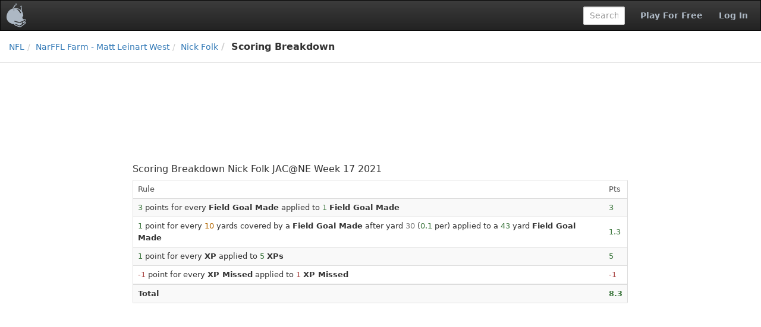

--- FILE ---
content_type: text/html;charset=UTF-8
request_url: https://www.fleaflicker.com/nfl/fantasy-points?leagueId=156395&playerId=4780&gameId=6677
body_size: 2851
content:
<!DOCTYPE html><html lang="en"><head><meta charset="utf-8"/><meta http-equiv="X-UA-Compatible" content="IE=edge"><title>Scoring Breakdown · NarFFL Farm - Matt Leinart West · NFL</title><meta name="viewport" content="width=device-width, initial-scale=1, user-scalable=no"/><meta name="msapplication-TileColor" content="#da532c"><meta name="theme-color" content="#ffffff"><link href="https://d1h60c43tcq0zx.cloudfront.net/static/css/global-daf4c996fa99386ece957a13305b9eb2.css" type="text/css" rel="stylesheet"/><script>if(typeof ga === "undefined") {(function(i,s,o,g,r,a,m){i['GoogleAnalyticsObject']=r;i[r]=i[r]||function(){(i[r].q=i[r].q||[]).push(arguments)},i[r].l=1*new Date();a=s.createElement(o), m=s.getElementsByTagName(o)[0];a.async=1;a.src=g;m.parentNode.insertBefore(a,m)})(window,document,'script','\/\/www.google-analytics.com\/analytics.js','ga');}ga('create', 'UA-211649-1', 'auto');var url='\/SPORT\/fantasy-points';var dimensions={'dimension1':'anonymous','dimension2':'WEB','dimension3':'nfl','dimension5':'league','dimension6':'none','dimension4':'non-member'};ga('set', 'title', 'Scoring Breakdown · NarFFL Farm - Matt Leinart West · NFL');ga('set', 'location', window.location.href); ga('set', 'page', url); ga('send', 'pageview', dimensions);</script><link rel="apple-touch-icon" href="https://d1h60c43tcq0zx.cloudfront.net/static/images/icons/apple-touch-icon-f3d0ad2586e334ad16152ed2ea83733c.png" sizes="180x180"/><link rel="icon" href="https://d1h60c43tcq0zx.cloudfront.net/static/images/icons/favicon-32x32-e0e1ec321d3b3dc8dbeaea4b8ddbf488.png" type="image/png" sizes="32x32"/><link rel="icon" href="https://d1h60c43tcq0zx.cloudfront.net/static/images/icons/favicon-16x16-d9d20590e3ca93ca37a46f25354879fb.png" type="image/png" sizes="16x16"/><link rel="mask-icon" href="https://d1h60c43tcq0zx.cloudfront.net/static/images/icons/safari-pinned-tab-85a30343527e637b578a0341527e5b9b.svg" color="#5bbad5"/><link rel="shortcut icon" href="https://d1h60c43tcq0zx.cloudfront.net/static/images/icons/favicon-c33d3980604494e94fb0d096d2faff4f.ico" /><meta name="twitter:site" content="@fleaflicker"/><meta name="twitter:card" content="summary"/><meta name="twitter:title" content="Scoring Breakdown · NarFFL Farm - Matt Leinart West · NFL"/><meta property="og:type" content="website"/><meta property="og:title" content="Scoring Breakdown · NarFFL Farm - Matt Leinart West · NFL"/><meta property="og:image" content="https://d1h60c43tcq0zx.cloudfront.net/static/images/icons/apple-touch-icon-f3d0ad2586e334ad16152ed2ea83733c.png"/><meta property="og:site_name" content="Fleaflicker"/><meta property="og:title" content="Scoring Breakdown · NarFFL Farm - Matt Leinart West · NFL"/><!--[if lt IE 9]><script src="//oss.maxcdn.com/libs/html5shiv/3.7.0/html5shiv.js"></script><script src="//oss.maxcdn.com/libs/respond.js/1.4.2/respond.min.js"></script><![endif]--><script async src="https://powerad.ai/script.js"></script></head><body class="nfl desktop "><nav class="navbar navbar-inverse" role="navigation"><div class="navbar-header"><button type="button" class="navbar-toggle" data-toggle="collapse" data-target="#nav-toggleable"><span class="sr-only">Toggle navigation</span><span class="icon-bar"></span><span class="icon-bar"></span><span class="icon-bar"></span></button><div class="navbar-brand"><a class="brand" href="/nfl"><span class="brand-icon"></span></a></div></div><div id="nav-toggleable" class="collapse navbar-collapse"><div class="navbar-right"><a class="btn btn-link navbar-btn strong" href="/nfl/signup">Play For Free</a><a class="btn btn-link navbar-btn strong" href="/nfl/login">Log In</a></div><form class="navbar-right navbar-form player-inline" action="/nfl/leagues/156395/players" method="get"><div class="form-group"><input id="global-search" class="tt-typeahead form-control" type="text" name="searchFor" autocomplete="off" placeholder="Search" data-typeahead-uri="/nfl/search" data-typeahead-param="q"/><input type="hidden" name="leagueId" value="156395"><input type="hidden" name="position" value="287"></div></form></div></nav><div id="body"><div id="top-bar-container"><div id="top-bar"><ul class="breadcrumb"><li><a href="/nfl">NFL</a><li><a href="/nfl/leagues/156395/players">NarFFL Farm - Matt Leinart West </a><li><a href="/nfl/leagues/156395/players/nick-folk-4780">Nick Folk</a><li class="active">Scoring Breakdown</li></ul></div></div><div class="container-fluid"><div id="alerts-container"></div><div class="row leaderboard-container-top"><div id="leaderboard" class="ad"><div class="ad-content"></div></div></div><div class="row"><div id="body-main" class="col-md-8 col-md-offset-2"><div id="main-container"><div id="body-center-main"><table class="table-group table table-striped table-bordered table-hover"><colgroup><col /><col /></colgroup><thead><tr><td class="vertical-spacer table-heading" colspan="2"><h3>Scoring Breakdown Nick Folk JAC@NE Week 17 2021</h3></td></tr><tr class="first"><th class="leaf top left">Rule</th><th class="leaf top right">Pts</th></tr></thead><tr><td class="left"><span class="text-success">3</span> points for every <strong>Field Goal Made</strong> applied to <span class="text-success"><span class="nowrap">1</span></span> <strong>Field Goal Made</strong></td><td class="right"><span class="text-success">3</span></td></tr><tr><td class="left"><span class="text-success">1</span> point for every <span class="for-every">10</span> yards covered by a <strong>Field Goal Made</strong> after yard <span class="text-muted low">30</span> (<span class="text-success">0.1</span> per) applied to a <span class="text-success"><span class="nowrap">43</span></span> yard <strong>Field Goal Made</strong></td><td class="right"><span class="text-success">1.3</span></td></tr><tr><td class="left"><span class="text-success">1</span> point for every <strong>XP</strong> applied to <span class="text-success"><span class="nowrap">5</span></span> <strong>XPs</strong></td><td class="right"><span class="text-success">5</span></td></tr><tr><td class="left"><span class="text-danger">-1</span> point for every <strong id="ttId0_0">XP Missed</strong> applied to <span class="text-danger"><span class="nowrap">1</span></span> <strong>XP Missed</strong></td><td class="right"><span class="text-danger">-1</span></td></tr><tr class="last divider strong"><td class="bottom left">Total</td><td class="bottom right"><span class="text-success">8.3</span></td></tr></table></div></div><div id="medium-rectangle" class="ad pull-left"><div class="ad-content"></div></div><div class="clearfix"></div></div><div id="body-right" class="hidden-xs hidden-sm col-md-2"><div id="skyscraper" class="ad"><div class="ad-content"></div></div></div></div></div></div><div class="container-fluid footer-container"><div id="footer"><div class="row"><hr/></div><div class="row"><div class="col-sm-12"><ul class="list-inline pull-left"><li><a href="/about">About</a></li><li><a href="/terms">Terms</a></li><li><a href="/privacy">Privacy</a></li><li><a href="/contact">Contact/Report a bug</a></li><li><a href="/help">Help</a></li></ul><ul class="list-inline pull-right"><li><a href="/copyright">&copy; 2026</a> Fleaflicker LLC.</li><li><a href="https://itunes.apple.com/us/app/id1259897658" title="Fleaflicker App for iOS"><i class="fa fa-apple"></i></a></li><li><a href="https://play.google.com/store/apps/details?id=flea.ws.fleaflicker" title="Fleaflicker App for Android"><i class="fa fa-android"></i></a></li><li><a href="https://twitter.com/fleaflicker"><i class="fa fa-twitter"></i></a></li><li><a href="https://www.facebook.com/Fleaflicker"><i class="fa fa-facebook"></i></a></li><li><a href="/api-docs/index.html" title="Fleaflicker API"><i class="fa fa-code"></i></a></li><li><em class="text-muted" title="Tue 9/30/25 2:38 PM d9bea90586046f5e1f24e2c5f3a082fd5360fc11">d9bea90</em></li></ul></div></div></div></div><script type="text/javascript" id="page-data">window.pageData = {"tooltips":[{"contents":"XPs, Extra Point Attempts","ids":["ttId0_0"]}]};</script><script type="text/javascript" src="https://d1h60c43tcq0zx.cloudfront.net/static/js/global-01dba8bb60aefeee3c81.js"></script></body></html><!--total=PT0.010487128S; action=PT0.009907513S; render=PT0.000579615S; hash=d9bea90586046f5e1f24e2c5f3a082fd5360fc11; build=Tue 9/30/25 2:38 PM; host=ip-172-30-0-128.ec2.internal; ip=172.30.0.128-->

--- FILE ---
content_type: text/css;charset=UTF-8
request_url: https://d1h60c43tcq0zx.cloudfront.net/static/css/global-daf4c996fa99386ece957a13305b9eb2.css
body_size: 289983
content:
trix-editor{border:1px solid #bbb;border-radius:3px;margin:0;padding:.4em .6em;min-height:5em;outline:none}trix-toolbar *{box-sizing:border-box}trix-toolbar .trix-button-row{display:flex;flex-wrap:nowrap;justify-content:space-between;overflow-x:auto}trix-toolbar .trix-button-group{display:flex;margin-bottom:10px;border:1px solid #bbb;border-top-color:#ccc;border-bottom-color:#888;border-radius:3px}trix-toolbar .trix-button-group:not(:first-child){margin-left:1.5vw}@media (max-device-width:768px){trix-toolbar .trix-button-group:not(:first-child){margin-left:0}}trix-toolbar .trix-button-group-spacer{flex-grow:1}@media (max-device-width:768px){trix-toolbar .trix-button-group-spacer{display:none}}trix-toolbar .trix-button{position:relative;float:left;color:rgba(0,0,0,.6);font-size:.75em;font-weight:600;white-space:nowrap;padding:0 .5em;margin:0;outline:none;border:none;border-bottom:1px solid #ddd;border-radius:0;background:transparent}trix-toolbar .trix-button:not(:first-child){border-left:1px solid #ccc}trix-toolbar .trix-button.trix-active{background:#cbeefa;color:#000}trix-toolbar .trix-button:not(:disabled){cursor:pointer}trix-toolbar .trix-button:disabled{color:rgba(0,0,0,.125)}@media (max-device-width:768px){trix-toolbar .trix-button{letter-spacing:-.01em;padding:0 .3em}}trix-toolbar .trix-button--icon{font-size:inherit;width:2.6em;height:1.6em;max-width:calc(.8em + 4vw);text-indent:-9999px}@media (max-device-width:768px){trix-toolbar .trix-button--icon{height:2em;max-width:calc(.8em + 3.5vw)}}trix-toolbar .trix-button--icon:before{display:inline-block;position:absolute;top:0;right:0;bottom:0;left:0;opacity:.6;content:"";background-position:50%;background-repeat:no-repeat;background-size:contain}@media (max-device-width:768px){trix-toolbar .trix-button--icon:before{right:6%;left:6%}}trix-toolbar .trix-button--icon.trix-active:before{opacity:1}trix-toolbar .trix-button--icon:disabled:before{opacity:.125}trix-toolbar .trix-button--icon-attach:before{background-image:url("data:image/svg+xml;charset=utf-8,%3Csvg xmlns='http://www.w3.org/2000/svg' width='24' height='24'%3E%3Cpath d='M16.5 6v11.5a4 4 0 1 1-8 0V5a2.5 2.5 0 0 1 5 0v10.5a1 1 0 1 1-2 0V6H10v9.5a2.5 2.5 0 0 0 5 0V5a4 4 0 1 0-8 0v12.5a5.5 5.5 0 0 0 11 0V6h-1.5z'/%3E%3C/svg%3E");top:8%;bottom:4%}trix-toolbar .trix-button--icon-bold:before{background-image:url("data:image/svg+xml;charset=utf-8,%3Csvg xmlns='http://www.w3.org/2000/svg' width='24' height='24'%3E%3Cpath d='M15.6 11.8c1-.7 1.6-1.8 1.6-2.8a4 4 0 0 0-4-4H7v14h7c2.1 0 3.7-1.7 3.7-3.8 0-1.5-.8-2.8-2.1-3.4zM10 7.5h3a1.5 1.5 0 1 1 0 3h-3v-3zm3.5 9H10v-3h3.5a1.5 1.5 0 1 1 0 3z'/%3E%3C/svg%3E")}trix-toolbar .trix-button--icon-italic:before{background-image:url("data:image/svg+xml;charset=utf-8,%3Csvg xmlns='http://www.w3.org/2000/svg' width='24' height='24'%3E%3Cpath d='M10 5v3h2.2l-3.4 8H6v3h8v-3h-2.2l3.4-8H18V5h-8z'/%3E%3C/svg%3E")}trix-toolbar .trix-button--icon-link:before{background-image:url("data:image/svg+xml;charset=utf-8,%3Csvg xmlns='http://www.w3.org/2000/svg' width='24' height='24'%3E%3Cpath d='M9.88 13.7a4.3 4.3 0 0 1 0-6.07l3.37-3.37a4.26 4.26 0 0 1 6.07 0 4.3 4.3 0 0 1 0 6.06l-1.96 1.72a.91.91 0 1 1-1.3-1.3l1.97-1.71a2.46 2.46 0 0 0-3.48-3.48l-3.38 3.37a2.46 2.46 0 0 0 0 3.48.91.91 0 1 1-1.3 1.3z'/%3E%3Cpath d='M4.25 19.46a4.3 4.3 0 0 1 0-6.07l1.93-1.9a.91.91 0 1 1 1.3 1.3l-1.93 1.9a2.46 2.46 0 0 0 3.48 3.48l3.37-3.38c.96-.96.96-2.52 0-3.48a.91.91 0 1 1 1.3-1.3 4.3 4.3 0 0 1 0 6.07l-3.38 3.38a4.26 4.26 0 0 1-6.07 0z'/%3E%3C/svg%3E")}trix-toolbar .trix-button--icon-strike:before{background-image:url("data:image/svg+xml;charset=utf-8,%3Csvg xmlns='http://www.w3.org/2000/svg' width='24' height='24'%3E%3Cpath d='M12.73 14l.28.14c.26.15.45.3.57.44.12.14.18.3.18.5 0 .3-.15.56-.44.75-.3.2-.76.3-1.39.3A13.52 13.52 0 0 1 7 14.95v3.37a10.64 10.64 0 0 0 4.84.88c1.26 0 2.35-.19 3.28-.56.93-.37 1.64-.9 2.14-1.57s.74-1.45.74-2.32c0-.26-.02-.51-.06-.75h-5.21zm-5.5-4c-.08-.34-.12-.7-.12-1.1 0-1.29.52-2.3 1.58-3.02 1.05-.72 2.5-1.08 4.34-1.08 1.62 0 3.28.34 4.97 1l-1.3 2.93c-1.47-.6-2.73-.9-3.8-.9-.55 0-.96.08-1.2.26-.26.17-.38.38-.38.64 0 .27.16.52.48.74.17.12.53.3 1.05.53H7.23zM3 13h18v-2H3v2z'/%3E%3C/svg%3E")}trix-toolbar .trix-button--icon-quote:before{background-image:url("data:image/svg+xml;charset=utf-8,%3Csvg version='1' xmlns='http://www.w3.org/2000/svg' width='24' height='24'%3E%3Cpath d='M6 17h3l2-4V7H5v6h3zm8 0h3l2-4V7h-6v6h3z'/%3E%3C/svg%3E")}trix-toolbar .trix-button--icon-heading-1:before{background-image:url("data:image/svg+xml;charset=utf-8,%3Csvg version='1' xmlns='http://www.w3.org/2000/svg' width='24' height='24'%3E%3Cpath d='M12 9v3H9v7H6v-7H3V9h9zM8 4h14v3h-6v12h-3V7H8V4z'/%3E%3C/svg%3E")}trix-toolbar .trix-button--icon-code:before{background-image:url("data:image/svg+xml;charset=utf-8,%3Csvg xmlns='http://www.w3.org/2000/svg' width='24' height='24'%3E%3Cpath d='M18.2 12L15 15.2l1.4 1.4L21 12l-4.6-4.6L15 8.8l3.2 3.2zM5.8 12L9 8.8 7.6 7.4 3 12l4.6 4.6L9 15.2 5.8 12z'/%3E%3C/svg%3E")}trix-toolbar .trix-button--icon-bullet-list:before{background-image:url("data:image/svg+xml;charset=utf-8,%3Csvg version='1' xmlns='http://www.w3.org/2000/svg' width='24' height='24'%3E%3Cpath d='M4 4a2 2 0 1 0 0 4 2 2 0 0 0 0-4zm0 6a2 2 0 1 0 0 4 2 2 0 0 0 0-4zm0 6a2 2 0 1 0 0 4 2 2 0 0 0 0-4zm4 3h14v-2H8v2zm0-6h14v-2H8v2zm0-8v2h14V5H8z'/%3E%3C/svg%3E")}trix-toolbar .trix-button--icon-number-list:before{background-image:url("data:image/svg+xml;charset=utf-8,%3Csvg xmlns='http://www.w3.org/2000/svg' width='24' height='24'%3E%3Cpath d='M2 17h2v.5H3v1h1v.5H2v1h3v-4H2v1zm1-9h1V4H2v1h1v3zm-1 3h1.8L2 13.1v.9h3v-1H3.2L5 10.9V10H2v1zm5-6v2h14V5H7zm0 14h14v-2H7v2zm0-6h14v-2H7v2z'/%3E%3C/svg%3E")}trix-toolbar .trix-button--icon-undo:before{background-image:url("data:image/svg+xml;charset=utf-8,%3Csvg xmlns='http://www.w3.org/2000/svg' width='24' height='24'%3E%3Cpath d='M12.5 8c-2.6 0-5 1-6.9 2.6L2 7v9h9l-3.6-3.6A8 8 0 0 1 20 16l2.4-.8a10.5 10.5 0 0 0-10-7.2z'/%3E%3C/svg%3E")}trix-toolbar .trix-button--icon-redo:before{background-image:url("data:image/svg+xml;charset=utf-8,%3Csvg xmlns='http://www.w3.org/2000/svg' width='24' height='24'%3E%3Cpath d='M18.4 10.6a10.5 10.5 0 0 0-16.9 4.6L4 16a8 8 0 0 1 12.7-3.6L13 16h9V7l-3.6 3.6z'/%3E%3C/svg%3E")}trix-toolbar .trix-button--icon-decrease-nesting-level:before{background-image:url("data:image/svg+xml;charset=utf-8,%3Csvg xmlns='http://www.w3.org/2000/svg' width='24' height='24'%3E%3Cpath d='M3 19h19v-2H3v2zm7-6h12v-2H10v2zm-8.3-.3l2.8 2.9L6 14.2 4 12l2-2-1.4-1.5L1 12l.7.7zM3 5v2h19V5H3z'/%3E%3C/svg%3E")}trix-toolbar .trix-button--icon-increase-nesting-level:before{background-image:url("data:image/svg+xml;charset=utf-8,%3Csvg xmlns='http://www.w3.org/2000/svg' width='24' height='24'%3E%3Cpath d='M3 19h19v-2H3v2zm7-6h12v-2H10v2zm-6.9-1L1 14.2l1.4 1.4L6 12l-.7-.7-2.8-2.8L1 9.9 3.1 12zM3 5v2h19V5H3z'/%3E%3C/svg%3E")}trix-toolbar .trix-dialogs{position:relative}trix-toolbar .trix-dialog{position:absolute;top:0;left:0;right:0;font-size:.75em;padding:15px 10px;background:#fff;box-shadow:0 .3em 1em #ccc;border-top:2px solid #888;border-radius:5px;z-index:5}trix-toolbar .trix-input--dialog{font-size:inherit;font-weight:400;padding:.5em .8em;margin:0 10px 0 0;border-radius:3px;border:1px solid #bbb;background-color:#fff;box-shadow:none;outline:none;-webkit-appearance:none;-moz-appearance:none}trix-toolbar .trix-input--dialog.validate:invalid{box-shadow:0 0 1.5px 1px red}trix-toolbar .trix-button--dialog{font-size:inherit;padding:.5em;border-bottom:none}trix-toolbar .trix-dialog--link{max-width:600px}trix-toolbar .trix-dialog__link-fields{display:flex;align-items:baseline}trix-toolbar .trix-dialog__link-fields .trix-input{flex:1}trix-toolbar .trix-dialog__link-fields .trix-button-group{flex:0 0 content;margin:0}trix-editor [data-trix-mutable]:not(.attachment__caption-editor){-webkit-user-select:none;-moz-user-select:none;-ms-user-select:none;user-select:none}trix-editor [data-trix-cursor-target]::-moz-selection,trix-editor [data-trix-mutable]::-moz-selection,trix-editor [data-trix-mutable] ::-moz-selection{background:none}trix-editor [data-trix-cursor-target]::selection,trix-editor [data-trix-mutable]::selection,trix-editor [data-trix-mutable] ::selection{background:none}trix-editor [data-trix-mutable].attachment__caption-editor:focus::-moz-selection{background:highlight}trix-editor [data-trix-mutable].attachment__caption-editor:focus::selection{background:highlight}trix-editor [data-trix-mutable].attachment.attachment--file{box-shadow:0 0 0 2px highlight;border-color:transparent}trix-editor [data-trix-mutable].attachment img{box-shadow:0 0 0 2px highlight}trix-editor .attachment{position:relative}trix-editor .attachment:hover{cursor:default}trix-editor .attachment--preview .attachment__caption:hover{cursor:text}trix-editor .attachment__progress{position:absolute;z-index:1;height:20px;top:calc(50% - 10px);left:5%;width:90%;opacity:.9;transition:opacity .2s ease-in}trix-editor .attachment__progress[value="100"]{opacity:0}trix-editor .attachment__caption-editor{display:inline-block;width:100%;margin:0;padding:0;font-size:inherit;font-family:inherit;line-height:inherit;color:inherit;text-align:center;vertical-align:top;border:none;outline:none;-webkit-appearance:none;-moz-appearance:none}trix-editor .attachment__toolbar{position:absolute;z-index:1;top:-.9em;left:0;width:100%;text-align:center}trix-editor .trix-button-group{display:inline-flex}trix-editor .trix-button{position:relative;float:left;color:#666;white-space:nowrap;font-size:80%;padding:0 .8em;margin:0;outline:none;border:none;border-radius:0;background:transparent}trix-editor .trix-button:not(:first-child){border-left:1px solid #ccc}trix-editor .trix-button.trix-active{background:#cbeefa}trix-editor .trix-button:not(:disabled){cursor:pointer}trix-editor .trix-button--remove{text-indent:-9999px;display:inline-block;padding:0;outline:none;width:1.8em;height:1.8em;line-height:1.8em;border-radius:50%;background-color:#fff;border:2px solid highlight;box-shadow:1px 1px 6px rgba(0,0,0,.25)}trix-editor .trix-button--remove:before{display:inline-block;position:absolute;top:0;right:0;bottom:0;left:0;opacity:.7;content:"";background-image:url("data:image/svg+xml;charset=utf-8,%3Csvg height='24' width='24' xmlns='http://www.w3.org/2000/svg'%3E%3Cpath d='M19 6.4L17.6 5 12 10.6 6.4 5 5 6.4l5.6 5.6L5 17.6 6.4 19l5.6-5.6 5.6 5.6 1.4-1.4-5.6-5.6z'/%3E%3Cpath d='M0 0h24v24H0z' fill='none'/%3E%3C/svg%3E");background-position:50%;background-repeat:no-repeat;background-size:90%}trix-editor .trix-button--remove:hover{border-color:#333}trix-editor .trix-button--remove:hover:before{opacity:1}trix-editor .attachment__metadata-container{position:relative}trix-editor .attachment__metadata{position:absolute;left:50%;top:2em;transform:translate(-50%);max-width:90%;padding:.1em .6em;font-size:.8em;color:#fff;background-color:rgba(0,0,0,.7);border-radius:3px}trix-editor .attachment__metadata .attachment__name{display:inline-block;max-width:100%;vertical-align:bottom;overflow:hidden;text-overflow:ellipsis;white-space:nowrap}trix-editor .attachment__metadata .attachment__size{margin-left:.2em;white-space:nowrap}.trix-content{line-height:1.5}.trix-content *{box-sizing:border-box}.trix-content h1{font-size:1.2em;line-height:1.2;margin:0}.trix-content blockquote{margin:0 0 0 .3em;padding:0 0 0 .6em;border-left:.3em solid #ccc}.trix-content pre{display:inline-block;width:100%;vertical-align:top;font-family:monospace;font-size:.9em;margin:0;padding:.5em;white-space:pre;background-color:#eee;overflow-x:auto}.trix-content li,.trix-content ol,.trix-content ul{margin:0;padding:0}.trix-content li li,.trix-content ol li,.trix-content ul li{margin-left:1em}.trix-content img{max-width:100%;height:auto}.trix-content .attachment{display:inline-block;position:relative;max-width:100%;margin:0;padding:0}.trix-content .attachment a{color:inherit;text-decoration:none}.trix-content .attachment a:hover,.trix-content .attachment a:visited:hover{color:inherit}.trix-content .attachment__caption{padding:0;text-align:center}.trix-content .attachment__caption .attachment__name+.attachment__size:before{content:" \B7   "}.trix-content .attachment--preview{width:100%;text-align:center}.trix-content .attachment--preview .attachment__caption{color:#666;font-size:.9em;line-height:1.2}.trix-content .attachment--file{color:#333;line-height:1;margin:0 2px 2px 0;padding:.4em 1em;border:1px solid #bbb;border-radius:5px}.trix-content .attachment-gallery{display:flex;flex-wrap:wrap;position:relative;margin:0;padding:0}.trix-content .attachment-gallery .attachment{flex:1 0 33%;padding:0 .5em;max-width:33%}.trix-content .attachment-gallery.attachment-gallery--2 .attachment,.trix-content .attachment-gallery.attachment-gallery--4 .attachment{flex-basis:50%;max-width:50%}/*! normalize.css v3.0.3 | MIT License | github.com/necolas/normalize.css */html{font-family:sans-serif;-ms-text-size-adjust:100%;-webkit-text-size-adjust:100%}body{margin:0}article,aside,details,figcaption,figure,footer,header,hgroup,main,menu,nav,section,summary{display:block}audio,canvas,progress,video{display:inline-block;vertical-align:baseline}audio:not([controls]){display:none;height:0}[hidden],template{display:none}a{background-color:transparent}a:active,a:hover{outline:0}abbr[title]{border-bottom:none;text-decoration:underline;text-decoration:underline dotted}b,strong{font-weight:700}dfn{font-style:italic}h1{font-size:2em;margin:.67em 0}mark{background:#ff0;color:#000}small{font-size:80%}sub,sup{font-size:75%;line-height:0;position:relative;vertical-align:baseline}sup{top:-.5em}sub{bottom:-.25em}img{border:0}svg:not(:root){overflow:hidden}figure{margin:1em 40px}hr{box-sizing:content-box;height:0}pre{overflow:auto}code,kbd,pre,samp{font-family:monospace,monospace;font-size:1em}button,input,optgroup,select,textarea{color:inherit;font:inherit;margin:0}button{overflow:visible}button,select{text-transform:none}button,html input[type=button],input[type=reset],input[type=submit]{-webkit-appearance:button;cursor:pointer}button[disabled],html input[disabled]{cursor:default}button::-moz-focus-inner,input::-moz-focus-inner{border:0;padding:0}input{line-height:normal}input[type=checkbox],input[type=radio]{box-sizing:border-box;padding:0}input[type=number]::-webkit-inner-spin-button,input[type=number]::-webkit-outer-spin-button{height:auto}input[type=search]{-webkit-appearance:textfield;box-sizing:content-box}input[type=search]::-webkit-search-cancel-button,input[type=search]::-webkit-search-decoration{-webkit-appearance:none}fieldset{border:1px solid silver;margin:0 2px;padding:.35em .625em .75em}textarea{overflow:auto}optgroup{font-weight:700}table{border-collapse:collapse;border-spacing:0}td,th{padding:0}/*! Source: https://github.com/h5bp/html5-boilerplate/blob/master/src/css/main.css */@media print{*,:after,:before{color:#000!important;text-shadow:none!important;background:transparent!important;box-shadow:none!important}a,a:visited{text-decoration:underline}a[href]:after{content:" (" attr(href) ")"}abbr[title]:after{content:" (" attr(title) ")"}a[href^="#"]:after,a[href^="javascript:"]:after{content:""}blockquote,pre{border:1px solid #999;page-break-inside:avoid}thead{display:table-header-group}img,tr{page-break-inside:avoid}img{max-width:100%!important}h2,h3,p{orphans:3;widows:3}h2,h3{page-break-after:avoid}.navbar{display:none}.btn>.caret,.dropup>.btn>.caret{border-top-color:#000!important}.label{border:1px solid #000}.table{border-collapse:collapse!important}.table td,.table th{background-color:#fff!important}.table-bordered td,.table-bordered th{border:1px solid #ddd!important}}*,:after,:before{-webkit-box-sizing:border-box;-moz-box-sizing:border-box;box-sizing:border-box}html{font-size:10px;-webkit-tap-highlight-color:rgba(0,0,0,0)}body{font-family:-apple-system,BlinkMacSystemFont,Segoe UI,system-ui,Roboto,Helvetica Neue,Arial,sans-serif;font-size:14px;line-height:1.36;color:#333;background-color:#fff}button,input,select,textarea{font-family:inherit;font-size:inherit;line-height:inherit}a{color:#337ab7;text-decoration:none}a:focus,a:hover{color:#23527c;text-decoration:underline}a:focus{outline:5px auto -webkit-focus-ring-color;outline-offset:-2px}figure{margin:0}img{vertical-align:middle}.carousel-inner>.item>a>img,.carousel-inner>.item>img,.img-responsive,.thumbnail>img,.thumbnail a>img{display:block;max-width:100%;height:auto}.img-rounded{border-radius:4px}.img-thumbnail{padding:4px;line-height:1.36;background-color:#fff;border:1px solid #ddd;border-radius:3px;-webkit-transition:all .2s ease-in-out;-o-transition:all .2s ease-in-out;transition:all .2s ease-in-out;display:inline-block;max-width:100%;height:auto}.img-circle{border-radius:50%}hr{margin-top:19px;margin-bottom:19px;border:0;border-top:1px solid #e3e3e3}[role=button]{cursor:pointer}.h1,.h2,.h3,.h4,.h5,.h6,h1,h2,h3,h4,h5,h6{font-family:inherit;font-weight:500;line-height:1.1;color:inherit}.h1 .small,.h1 small,.h2 .small,.h2 small,.h3 .small,.h3 small,.h4 .small,.h4 small,.h5 .small,.h5 small,.h6 .small,.h6 small,h1 .small,h1 small,h2 .small,h2 small,h3 .small,h3 small,h4 .small,h4 small,h5 .small,h5 small,h6 .small,h6 small{font-weight:400;line-height:1;color:#777}.h1,.h2,.h3,h1,h2,h3{margin-top:19px;margin-bottom:9.5px}.h1 .small,.h1 small,.h2 .small,.h2 small,.h3 .small,.h3 small,h1 .small,h1 small,h2 .small,h2 small,h3 .small,h3 small{font-size:65%}.h4,.h5,.h6,h4,h5,h6{margin-top:9.5px;margin-bottom:9.5px}.h4 .small,.h4 small,.h5 .small,.h5 small,.h6 .small,.h6 small,h4 .small,h4 small,h5 .small,h5 small,h6 .small,h6 small{font-size:75%}.h1,h1{font-size:36px}.h2,h2{font-size:30px}.h3,h3{font-size:24px}.h4,h4{font-size:18px}.h5,h5{font-size:14px}.h6,h6{font-size:12px}p{margin:0 0 9.5px}.lead{margin-bottom:19px;font-size:16px;font-weight:300;line-height:1.4}@media (min-width:768px){.lead{font-size:21px}}.small,small{font-size:85%}.mark,mark{padding:.2em;background-color:#fcf8e3}.text-left{text-align:left}.text-right{text-align:right}.text-center{text-align:center}.text-justify{text-align:justify}.text-nowrap{white-space:nowrap}.text-lowercase{text-transform:lowercase}.text-uppercase{text-transform:uppercase}.text-capitalize{text-transform:capitalize}.text-muted{color:#777}.text-primary{color:#337ab7}a.text-primary:focus,a.text-primary:hover{color:#286090}.text-success{color:#3c763d}a.text-success:focus,a.text-success:hover{color:#2b542c}.text-info{color:#31708f}a.text-info:focus,a.text-info:hover{color:#245269}.text-warning{color:#8a6d3b}a.text-warning:focus,a.text-warning:hover{color:#66512c}.text-danger{color:#a94442}a.text-danger:focus,a.text-danger:hover{color:#843534}.bg-primary{color:#fff;background-color:#337ab7}a.bg-primary:focus,a.bg-primary:hover{background-color:#286090}.bg-success{background-color:#dff0d8}a.bg-success:focus,a.bg-success:hover{background-color:#c1e2b3}.bg-info{background-color:#d9edf7}a.bg-info:focus,a.bg-info:hover{background-color:#afd9ee}.bg-warning{background-color:#fcf8e3}a.bg-warning:focus,a.bg-warning:hover{background-color:#f7ecb5}.bg-danger{background-color:#f2dede}a.bg-danger:focus,a.bg-danger:hover{background-color:#e4b9b9}.page-header{padding-bottom:8.5px;margin:38px 0 19px;border-bottom:1px solid #eee}ol,ul{margin-top:0;margin-bottom:9.5px}ol ol,ol ul,ul ol,ul ul{margin-bottom:0}.list-inline,.list-unstyled{padding-left:0;list-style:none}.list-inline{margin-left:-5px}.list-inline>li{display:inline-block;padding-right:5px;padding-left:5px}dl{margin-top:0;margin-bottom:19px}dd,dt{line-height:1.36}dt{font-weight:700}dd{margin-left:0}@media (min-width:947px){.dl-horizontal dt{float:left;width:100px;clear:left;text-align:right;overflow:hidden;text-overflow:ellipsis;white-space:nowrap}.dl-horizontal dd{margin-left:120px}}abbr[data-original-title],abbr[title]{cursor:help}.initialism{font-size:90%;text-transform:uppercase}blockquote{padding:9.5px 19px;margin:0 0 19px;font-size:14px;border-left:5px solid #eee}blockquote ol:last-child,blockquote p:last-child,blockquote ul:last-child{margin-bottom:0}blockquote .small,blockquote footer,blockquote small{display:block;font-size:80%;line-height:1.36;color:#777}blockquote .small:before,blockquote footer:before,blockquote small:before{content:"\2014   \A0"}.blockquote-reverse,blockquote.pull-right{padding-right:15px;padding-left:0;text-align:right;border-right:5px solid #eee;border-left:0}.blockquote-reverse .small:before,.blockquote-reverse footer:before,.blockquote-reverse small:before,blockquote.pull-right .small:before,blockquote.pull-right footer:before,blockquote.pull-right small:before{content:""}.blockquote-reverse .small:after,.blockquote-reverse footer:after,.blockquote-reverse small:after,blockquote.pull-right .small:after,blockquote.pull-right footer:after,blockquote.pull-right small:after{content:"\A0   \2014"}address{margin-bottom:19px;font-style:normal;line-height:1.36}code,kbd,pre,samp{font-family:Menlo,Monaco,Consolas,Courier New,monospace}code{color:#c7254e;background-color:#f9f2f4;border-radius:3px}code,kbd{padding:2px 4px;font-size:90%}kbd{color:#fff;background-color:#333;border-radius:2px;box-shadow:inset 0 -1px 0 rgba(0,0,0,.25)}kbd kbd{padding:0;font-size:100%;font-weight:700;box-shadow:none}pre{display:block;padding:9px;margin:0 0 9.5px;font-size:13px;line-height:1.36;color:#333;word-break:break-all;word-wrap:break-word;background-color:#f5f5f5;border:1px solid #ccc;border-radius:3px}pre code{padding:0;font-size:inherit;color:inherit;white-space:pre-wrap;background-color:transparent;border-radius:0}.pre-scrollable{max-height:340px;overflow-y:scroll}.container{padding-right:10px;padding-left:10px;margin-right:auto;margin-left:auto}@media (min-width:768px){.container{width:740px}}@media (min-width:992px){.container{width:960px}}@media (min-width:1200px){.container{width:1160px}}.container-fluid{padding-right:10px;padding-left:10px;margin-right:auto;margin-left:auto}.row{margin-right:-10px;margin-left:-10px}.row-no-gutters{margin-right:0;margin-left:0}.row-no-gutters [class*=col-]{padding-right:0;padding-left:0}.col-lg-1,.col-lg-2,.col-lg-3,.col-lg-4,.col-lg-5,.col-lg-6,.col-lg-7,.col-lg-8,.col-lg-9,.col-lg-10,.col-lg-11,.col-lg-12,.col-md-1,.col-md-2,.col-md-3,.col-md-4,.col-md-5,.col-md-6,.col-md-7,.col-md-8,.col-md-9,.col-md-10,.col-md-11,.col-md-12,.col-sm-1,.col-sm-2,.col-sm-3,.col-sm-4,.col-sm-5,.col-sm-6,.col-sm-7,.col-sm-8,.col-sm-9,.col-sm-10,.col-sm-11,.col-sm-12,.col-xs-1,.col-xs-2,.col-xs-3,.col-xs-4,.col-xs-5,.col-xs-6,.col-xs-7,.col-xs-8,.col-xs-9,.col-xs-10,.col-xs-11,.col-xs-12{position:relative;min-height:1px;padding-right:10px;padding-left:10px}.col-xs-1,.col-xs-2,.col-xs-3,.col-xs-4,.col-xs-5,.col-xs-6,.col-xs-7,.col-xs-8,.col-xs-9,.col-xs-10,.col-xs-11,.col-xs-12{float:left}.col-xs-12{width:100%}.col-xs-11{width:91.66666667%}.col-xs-10{width:83.33333333%}.col-xs-9{width:75%}.col-xs-8{width:66.66666667%}.col-xs-7{width:58.33333333%}.col-xs-6{width:50%}.col-xs-5{width:41.66666667%}.col-xs-4{width:33.33333333%}.col-xs-3{width:25%}.col-xs-2{width:16.66666667%}.col-xs-1{width:8.33333333%}.col-xs-pull-12{right:100%}.col-xs-pull-11{right:91.66666667%}.col-xs-pull-10{right:83.33333333%}.col-xs-pull-9{right:75%}.col-xs-pull-8{right:66.66666667%}.col-xs-pull-7{right:58.33333333%}.col-xs-pull-6{right:50%}.col-xs-pull-5{right:41.66666667%}.col-xs-pull-4{right:33.33333333%}.col-xs-pull-3{right:25%}.col-xs-pull-2{right:16.66666667%}.col-xs-pull-1{right:8.33333333%}.col-xs-pull-0{right:auto}.col-xs-push-12{left:100%}.col-xs-push-11{left:91.66666667%}.col-xs-push-10{left:83.33333333%}.col-xs-push-9{left:75%}.col-xs-push-8{left:66.66666667%}.col-xs-push-7{left:58.33333333%}.col-xs-push-6{left:50%}.col-xs-push-5{left:41.66666667%}.col-xs-push-4{left:33.33333333%}.col-xs-push-3{left:25%}.col-xs-push-2{left:16.66666667%}.col-xs-push-1{left:8.33333333%}.col-xs-push-0{left:auto}.col-xs-offset-12{margin-left:100%}.col-xs-offset-11{margin-left:91.66666667%}.col-xs-offset-10{margin-left:83.33333333%}.col-xs-offset-9{margin-left:75%}.col-xs-offset-8{margin-left:66.66666667%}.col-xs-offset-7{margin-left:58.33333333%}.col-xs-offset-6{margin-left:50%}.col-xs-offset-5{margin-left:41.66666667%}.col-xs-offset-4{margin-left:33.33333333%}.col-xs-offset-3{margin-left:25%}.col-xs-offset-2{margin-left:16.66666667%}.col-xs-offset-1{margin-left:8.33333333%}.col-xs-offset-0{margin-left:0}@media (min-width:768px){.col-sm-1,.col-sm-2,.col-sm-3,.col-sm-4,.col-sm-5,.col-sm-6,.col-sm-7,.col-sm-8,.col-sm-9,.col-sm-10,.col-sm-11,.col-sm-12{float:left}.col-sm-12{width:100%}.col-sm-11{width:91.66666667%}.col-sm-10{width:83.33333333%}.col-sm-9{width:75%}.col-sm-8{width:66.66666667%}.col-sm-7{width:58.33333333%}.col-sm-6{width:50%}.col-sm-5{width:41.66666667%}.col-sm-4{width:33.33333333%}.col-sm-3{width:25%}.col-sm-2{width:16.66666667%}.col-sm-1{width:8.33333333%}.col-sm-pull-12{right:100%}.col-sm-pull-11{right:91.66666667%}.col-sm-pull-10{right:83.33333333%}.col-sm-pull-9{right:75%}.col-sm-pull-8{right:66.66666667%}.col-sm-pull-7{right:58.33333333%}.col-sm-pull-6{right:50%}.col-sm-pull-5{right:41.66666667%}.col-sm-pull-4{right:33.33333333%}.col-sm-pull-3{right:25%}.col-sm-pull-2{right:16.66666667%}.col-sm-pull-1{right:8.33333333%}.col-sm-pull-0{right:auto}.col-sm-push-12{left:100%}.col-sm-push-11{left:91.66666667%}.col-sm-push-10{left:83.33333333%}.col-sm-push-9{left:75%}.col-sm-push-8{left:66.66666667%}.col-sm-push-7{left:58.33333333%}.col-sm-push-6{left:50%}.col-sm-push-5{left:41.66666667%}.col-sm-push-4{left:33.33333333%}.col-sm-push-3{left:25%}.col-sm-push-2{left:16.66666667%}.col-sm-push-1{left:8.33333333%}.col-sm-push-0{left:auto}.col-sm-offset-12{margin-left:100%}.col-sm-offset-11{margin-left:91.66666667%}.col-sm-offset-10{margin-left:83.33333333%}.col-sm-offset-9{margin-left:75%}.col-sm-offset-8{margin-left:66.66666667%}.col-sm-offset-7{margin-left:58.33333333%}.col-sm-offset-6{margin-left:50%}.col-sm-offset-5{margin-left:41.66666667%}.col-sm-offset-4{margin-left:33.33333333%}.col-sm-offset-3{margin-left:25%}.col-sm-offset-2{margin-left:16.66666667%}.col-sm-offset-1{margin-left:8.33333333%}.col-sm-offset-0{margin-left:0}}@media (min-width:992px){.col-md-1,.col-md-2,.col-md-3,.col-md-4,.col-md-5,.col-md-6,.col-md-7,.col-md-8,.col-md-9,.col-md-10,.col-md-11,.col-md-12{float:left}.col-md-12{width:100%}.col-md-11{width:91.66666667%}.col-md-10{width:83.33333333%}.col-md-9{width:75%}.col-md-8{width:66.66666667%}.col-md-7{width:58.33333333%}.col-md-6{width:50%}.col-md-5{width:41.66666667%}.col-md-4{width:33.33333333%}.col-md-3{width:25%}.col-md-2{width:16.66666667%}.col-md-1{width:8.33333333%}.col-md-pull-12{right:100%}.col-md-pull-11{right:91.66666667%}.col-md-pull-10{right:83.33333333%}.col-md-pull-9{right:75%}.col-md-pull-8{right:66.66666667%}.col-md-pull-7{right:58.33333333%}.col-md-pull-6{right:50%}.col-md-pull-5{right:41.66666667%}.col-md-pull-4{right:33.33333333%}.col-md-pull-3{right:25%}.col-md-pull-2{right:16.66666667%}.col-md-pull-1{right:8.33333333%}.col-md-pull-0{right:auto}.col-md-push-12{left:100%}.col-md-push-11{left:91.66666667%}.col-md-push-10{left:83.33333333%}.col-md-push-9{left:75%}.col-md-push-8{left:66.66666667%}.col-md-push-7{left:58.33333333%}.col-md-push-6{left:50%}.col-md-push-5{left:41.66666667%}.col-md-push-4{left:33.33333333%}.col-md-push-3{left:25%}.col-md-push-2{left:16.66666667%}.col-md-push-1{left:8.33333333%}.col-md-push-0{left:auto}.col-md-offset-12{margin-left:100%}.col-md-offset-11{margin-left:91.66666667%}.col-md-offset-10{margin-left:83.33333333%}.col-md-offset-9{margin-left:75%}.col-md-offset-8{margin-left:66.66666667%}.col-md-offset-7{margin-left:58.33333333%}.col-md-offset-6{margin-left:50%}.col-md-offset-5{margin-left:41.66666667%}.col-md-offset-4{margin-left:33.33333333%}.col-md-offset-3{margin-left:25%}.col-md-offset-2{margin-left:16.66666667%}.col-md-offset-1{margin-left:8.33333333%}.col-md-offset-0{margin-left:0}}@media (min-width:1200px){.col-lg-1,.col-lg-2,.col-lg-3,.col-lg-4,.col-lg-5,.col-lg-6,.col-lg-7,.col-lg-8,.col-lg-9,.col-lg-10,.col-lg-11,.col-lg-12{float:left}.col-lg-12{width:100%}.col-lg-11{width:91.66666667%}.col-lg-10{width:83.33333333%}.col-lg-9{width:75%}.col-lg-8{width:66.66666667%}.col-lg-7{width:58.33333333%}.col-lg-6{width:50%}.col-lg-5{width:41.66666667%}.col-lg-4{width:33.33333333%}.col-lg-3{width:25%}.col-lg-2{width:16.66666667%}.col-lg-1{width:8.33333333%}.col-lg-pull-12{right:100%}.col-lg-pull-11{right:91.66666667%}.col-lg-pull-10{right:83.33333333%}.col-lg-pull-9{right:75%}.col-lg-pull-8{right:66.66666667%}.col-lg-pull-7{right:58.33333333%}.col-lg-pull-6{right:50%}.col-lg-pull-5{right:41.66666667%}.col-lg-pull-4{right:33.33333333%}.col-lg-pull-3{right:25%}.col-lg-pull-2{right:16.66666667%}.col-lg-pull-1{right:8.33333333%}.col-lg-pull-0{right:auto}.col-lg-push-12{left:100%}.col-lg-push-11{left:91.66666667%}.col-lg-push-10{left:83.33333333%}.col-lg-push-9{left:75%}.col-lg-push-8{left:66.66666667%}.col-lg-push-7{left:58.33333333%}.col-lg-push-6{left:50%}.col-lg-push-5{left:41.66666667%}.col-lg-push-4{left:33.33333333%}.col-lg-push-3{left:25%}.col-lg-push-2{left:16.66666667%}.col-lg-push-1{left:8.33333333%}.col-lg-push-0{left:auto}.col-lg-offset-12{margin-left:100%}.col-lg-offset-11{margin-left:91.66666667%}.col-lg-offset-10{margin-left:83.33333333%}.col-lg-offset-9{margin-left:75%}.col-lg-offset-8{margin-left:66.66666667%}.col-lg-offset-7{margin-left:58.33333333%}.col-lg-offset-6{margin-left:50%}.col-lg-offset-5{margin-left:41.66666667%}.col-lg-offset-4{margin-left:33.33333333%}.col-lg-offset-3{margin-left:25%}.col-lg-offset-2{margin-left:16.66666667%}.col-lg-offset-1{margin-left:8.33333333%}.col-lg-offset-0{margin-left:0}}table{background-color:transparent}table col[class*=col-]{position:static;display:table-column;float:none}table td[class*=col-],table th[class*=col-]{position:static;display:table-cell;float:none}caption{padding-top:8px;padding-bottom:8px;color:#777}caption,th{text-align:left}.table{width:100%;max-width:100%;margin-bottom:19px}.table>tbody>tr>td,.table>tbody>tr>th,.table>tfoot>tr>td,.table>tfoot>tr>th,.table>thead>tr>td,.table>thead>tr>th{padding:8px;line-height:1.36;vertical-align:top;border-top:1px solid #ddd}.table>thead>tr>th{vertical-align:bottom;border-bottom:2px solid #ddd}.table>caption+thead>tr:first-child>td,.table>caption+thead>tr:first-child>th,.table>colgroup+thead>tr:first-child>td,.table>colgroup+thead>tr:first-child>th,.table>thead:first-child>tr:first-child>td,.table>thead:first-child>tr:first-child>th{border-top:0}.table>tbody+tbody{border-top:2px solid #ddd}.table .table{background-color:#fff}.table-condensed>tbody>tr>td,.table-condensed>tbody>tr>th,.table-condensed>tfoot>tr>td,.table-condensed>tfoot>tr>th,.table-condensed>thead>tr>td,.table-condensed>thead>tr>th{padding:5px}.table-bordered,.table-bordered>tbody>tr>td,.table-bordered>tbody>tr>th,.table-bordered>tfoot>tr>td,.table-bordered>tfoot>tr>th,.table-bordered>thead>tr>td,.table-bordered>thead>tr>th{border:1px solid #ddd}.table-bordered>thead>tr>td,.table-bordered>thead>tr>th{border-bottom-width:2px}.table-striped>tbody>tr:nth-of-type(odd){background-color:#f9f9f9}.table-hover>tbody>tr:hover,.table>tbody>tr.active>td,.table>tbody>tr.active>th,.table>tbody>tr>td.active,.table>tbody>tr>th.active,.table>tfoot>tr.active>td,.table>tfoot>tr.active>th,.table>tfoot>tr>td.active,.table>tfoot>tr>th.active,.table>thead>tr.active>td,.table>thead>tr.active>th,.table>thead>tr>td.active,.table>thead>tr>th.active{background-color:#f5f5f5}.table-hover>tbody>tr.active:hover>td,.table-hover>tbody>tr.active:hover>th,.table-hover>tbody>tr:hover>.active,.table-hover>tbody>tr>td.active:hover,.table-hover>tbody>tr>th.active:hover{background-color:#e8e8e8}.table>tbody>tr.success>td,.table>tbody>tr.success>th,.table>tbody>tr>td.success,.table>tbody>tr>th.success,.table>tfoot>tr.success>td,.table>tfoot>tr.success>th,.table>tfoot>tr>td.success,.table>tfoot>tr>th.success,.table>thead>tr.success>td,.table>thead>tr.success>th,.table>thead>tr>td.success,.table>thead>tr>th.success{background-color:#dff0d8}.table-hover>tbody>tr.success:hover>td,.table-hover>tbody>tr.success:hover>th,.table-hover>tbody>tr:hover>.success,.table-hover>tbody>tr>td.success:hover,.table-hover>tbody>tr>th.success:hover{background-color:#d0e9c6}.table>tbody>tr.info>td,.table>tbody>tr.info>th,.table>tbody>tr>td.info,.table>tbody>tr>th.info,.table>tfoot>tr.info>td,.table>tfoot>tr.info>th,.table>tfoot>tr>td.info,.table>tfoot>tr>th.info,.table>thead>tr.info>td,.table>thead>tr.info>th,.table>thead>tr>td.info,.table>thead>tr>th.info{background-color:#d9edf7}.table-hover>tbody>tr.info:hover>td,.table-hover>tbody>tr.info:hover>th,.table-hover>tbody>tr:hover>.info,.table-hover>tbody>tr>td.info:hover,.table-hover>tbody>tr>th.info:hover{background-color:#c4e3f3}.table>tbody>tr.warning>td,.table>tbody>tr.warning>th,.table>tbody>tr>td.warning,.table>tbody>tr>th.warning,.table>tfoot>tr.warning>td,.table>tfoot>tr.warning>th,.table>tfoot>tr>td.warning,.table>tfoot>tr>th.warning,.table>thead>tr.warning>td,.table>thead>tr.warning>th,.table>thead>tr>td.warning,.table>thead>tr>th.warning{background-color:#fcf8e3}.table-hover>tbody>tr.warning:hover>td,.table-hover>tbody>tr.warning:hover>th,.table-hover>tbody>tr:hover>.warning,.table-hover>tbody>tr>td.warning:hover,.table-hover>tbody>tr>th.warning:hover{background-color:#faf2cc}.table>tbody>tr.danger>td,.table>tbody>tr.danger>th,.table>tbody>tr>td.danger,.table>tbody>tr>th.danger,.table>tfoot>tr.danger>td,.table>tfoot>tr.danger>th,.table>tfoot>tr>td.danger,.table>tfoot>tr>th.danger,.table>thead>tr.danger>td,.table>thead>tr.danger>th,.table>thead>tr>td.danger,.table>thead>tr>th.danger{background-color:#f2dede}.table-hover>tbody>tr.danger:hover>td,.table-hover>tbody>tr.danger:hover>th,.table-hover>tbody>tr:hover>.danger,.table-hover>tbody>tr>td.danger:hover,.table-hover>tbody>tr>th.danger:hover{background-color:#ebcccc}.table-responsive{min-height:.01%;overflow-x:auto}@media screen and (max-width:767px){.table-responsive{width:100%;margin-bottom:14.25px;overflow-y:hidden;-ms-overflow-style:-ms-autohiding-scrollbar;border:1px solid #ddd}.table-responsive>.table{margin-bottom:0}.table-responsive>.table>tbody>tr>td,.table-responsive>.table>tbody>tr>th,.table-responsive>.table>tfoot>tr>td,.table-responsive>.table>tfoot>tr>th,.table-responsive>.table>thead>tr>td,.table-responsive>.table>thead>tr>th{white-space:nowrap}.table-responsive>.table-bordered{border:0}.table-responsive>.table-bordered>tbody>tr>td:first-child,.table-responsive>.table-bordered>tbody>tr>th:first-child,.table-responsive>.table-bordered>tfoot>tr>td:first-child,.table-responsive>.table-bordered>tfoot>tr>th:first-child,.table-responsive>.table-bordered>thead>tr>td:first-child,.table-responsive>.table-bordered>thead>tr>th:first-child{border-left:0}.table-responsive>.table-bordered>tbody>tr>td:last-child,.table-responsive>.table-bordered>tbody>tr>th:last-child,.table-responsive>.table-bordered>tfoot>tr>td:last-child,.table-responsive>.table-bordered>tfoot>tr>th:last-child,.table-responsive>.table-bordered>thead>tr>td:last-child,.table-responsive>.table-bordered>thead>tr>th:last-child{border-right:0}.table-responsive>.table-bordered>tbody>tr:last-child>td,.table-responsive>.table-bordered>tbody>tr:last-child>th,.table-responsive>.table-bordered>tfoot>tr:last-child>td,.table-responsive>.table-bordered>tfoot>tr:last-child>th{border-bottom:0}}fieldset{min-width:0;margin:0}fieldset,legend{padding:0;border:0}legend{display:block;width:100%;margin-bottom:19px;font-size:21px;line-height:inherit;color:#333;border-bottom:1px solid #e5e5e5}label{display:inline-block;max-width:100%;margin-bottom:5px;font-weight:700}input[type=search]{-webkit-box-sizing:border-box;-moz-box-sizing:border-box;box-sizing:border-box;-webkit-appearance:none;appearance:none}input[type=checkbox],input[type=radio]{margin:4px 0 0;margin-top:1px\9;line-height:normal}fieldset[disabled] input[type=checkbox],fieldset[disabled] input[type=radio],input[type=checkbox].disabled,input[type=checkbox][disabled],input[type=radio].disabled,input[type=radio][disabled]{cursor:not-allowed}input[type=file]{display:block}input[type=range]{display:block;width:100%}select[multiple],select[size]{height:auto}input[type=checkbox]:focus,input[type=file]:focus,input[type=radio]:focus{outline:5px auto -webkit-focus-ring-color;outline-offset:-2px}output{padding-top:6px}.form-control,output{display:block;font-size:14px;line-height:1.36;color:#555}.form-control{width:100%;height:31px;padding:5px 10px;background-color:#fff;background-image:none;border:1px solid #ccc;border-radius:3px;-webkit-box-shadow:inset 0 1px 1px rgba(0,0,0,.075);box-shadow:inset 0 1px 1px rgba(0,0,0,.075);-webkit-transition:border-color .15s ease-in-out,box-shadow .15s ease-in-out;-o-transition:border-color ease-in-out .15s,box-shadow ease-in-out .15s;transition:border-color .15s ease-in-out,box-shadow .15s ease-in-out}.form-control:focus{border-color:#66afe9;outline:0;-webkit-box-shadow:inset 0 1px 1px rgba(0,0,0,.075),0 0 8px rgba(102,175,233,.6);box-shadow:inset 0 1px 1px rgba(0,0,0,.075),0 0 8px rgba(102,175,233,.6)}.form-control::-moz-placeholder{color:#999;opacity:1}.form-control:-ms-input-placeholder{color:#999}.form-control::-webkit-input-placeholder{color:#999}.form-control::-ms-expand{background-color:transparent;border:0}.form-control[disabled],.form-control[readonly],fieldset[disabled] .form-control{background-color:#eee;opacity:1}.form-control[disabled],fieldset[disabled] .form-control{cursor:not-allowed}textarea.form-control{height:auto}@media screen and (-webkit-min-device-pixel-ratio:0){input[type=date].form-control,input[type=datetime-local].form-control,input[type=month].form-control,input[type=time].form-control{line-height:31px}.input-group-sm input[type=date],.input-group-sm input[type=datetime-local],.input-group-sm input[type=month],.input-group-sm input[type=time],input[type=date].input-sm,input[type=datetime-local].input-sm,input[type=month].input-sm,input[type=time].input-sm{line-height:26px}.input-group-lg input[type=date],.input-group-lg input[type=datetime-local],.input-group-lg input[type=month],.input-group-lg input[type=time],input[type=date].input-lg,input[type=datetime-local].input-lg,input[type=month].input-lg,input[type=time].input-lg{line-height:42px}}.form-group{margin-bottom:15px}.checkbox,.radio{position:relative;display:block;margin-top:10px;margin-bottom:10px}.checkbox.disabled label,.radio.disabled label,fieldset[disabled] .checkbox label,fieldset[disabled] .radio label{cursor:not-allowed}.checkbox label,.radio label{min-height:19px;padding-left:20px;margin-bottom:0;font-weight:400;cursor:pointer}.checkbox-inline input[type=checkbox],.checkbox input[type=checkbox],.radio-inline input[type=radio],.radio input[type=radio]{position:absolute;margin-top:4px\9;margin-left:-20px}.checkbox+.checkbox,.radio+.radio{margin-top:-5px}.checkbox-inline,.radio-inline{position:relative;display:inline-block;padding-left:20px;margin-bottom:0;font-weight:400;vertical-align:middle;cursor:pointer}.checkbox-inline.disabled,.radio-inline.disabled,fieldset[disabled] .checkbox-inline,fieldset[disabled] .radio-inline{cursor:not-allowed}.checkbox-inline+.checkbox-inline,.radio-inline+.radio-inline{margin-top:0;margin-left:10px}.form-control-static{min-height:33px;padding-top:6px;padding-bottom:6px;margin-bottom:0}.form-control-static.input-lg,.form-control-static.input-sm{padding-right:0;padding-left:0}.input-sm{height:26px;padding:3px 6px;font-size:12px;line-height:1.5;border-radius:2px}select.input-sm{height:26px;line-height:26px}select[multiple].input-sm,textarea.input-sm{height:auto}.form-group-sm .form-control{height:26px;padding:3px 6px;font-size:12px;line-height:1.5;border-radius:2px}.form-group-sm select.form-control{height:26px;line-height:26px}.form-group-sm select[multiple].form-control,.form-group-sm textarea.form-control{height:auto}.form-group-sm .form-control-static{height:26px;min-height:31px;padding:4px 6px;font-size:12px;line-height:1.5}.input-lg{height:42px;padding:8px 13px;font-size:18px;line-height:1.3333333;border-radius:4px}select.input-lg{height:42px;line-height:42px}select[multiple].input-lg,textarea.input-lg{height:auto}.form-group-lg .form-control{height:42px;padding:8px 13px;font-size:18px;line-height:1.3333333;border-radius:4px}.form-group-lg select.form-control{height:42px;line-height:42px}.form-group-lg select[multiple].form-control,.form-group-lg textarea.form-control{height:auto}.form-group-lg .form-control-static{height:42px;min-height:37px;padding:9px 13px;font-size:18px;line-height:1.3333333}.has-feedback{position:relative}.has-feedback .form-control{padding-right:38.75px}.form-control-feedback{position:absolute;top:0;right:0;z-index:2;display:block;width:31px;height:31px;line-height:31px;text-align:center;pointer-events:none}.form-group-lg .form-control+.form-control-feedback,.input-group-lg+.form-control-feedback,.input-lg+.form-control-feedback{width:42px;height:42px;line-height:42px}.form-group-sm .form-control+.form-control-feedback,.input-group-sm+.form-control-feedback,.input-sm+.form-control-feedback{width:26px;height:26px;line-height:26px}.has-success .checkbox,.has-success .checkbox-inline,.has-success.checkbox-inline label,.has-success.checkbox label,.has-success .control-label,.has-success .help-block,.has-success .radio,.has-success .radio-inline,.has-success.radio-inline label,.has-success.radio label{color:#3c763d}.has-success .form-control{border-color:#3c763d;-webkit-box-shadow:inset 0 1px 1px rgba(0,0,0,.075);box-shadow:inset 0 1px 1px rgba(0,0,0,.075)}.has-success .form-control:focus{border-color:#2b542c;-webkit-box-shadow:inset 0 1px 1px rgba(0,0,0,.075),0 0 6px #67b168;box-shadow:inset 0 1px 1px rgba(0,0,0,.075),0 0 6px #67b168}.has-success .input-group-addon{color:#3c763d;background-color:#dff0d8;border-color:#3c763d}.has-success .form-control-feedback{color:#3c763d}.has-warning .checkbox,.has-warning .checkbox-inline,.has-warning.checkbox-inline label,.has-warning.checkbox label,.has-warning .control-label,.has-warning .help-block,.has-warning .radio,.has-warning .radio-inline,.has-warning.radio-inline label,.has-warning.radio label{color:#8a6d3b}.has-warning .form-control{border-color:#8a6d3b;-webkit-box-shadow:inset 0 1px 1px rgba(0,0,0,.075);box-shadow:inset 0 1px 1px rgba(0,0,0,.075)}.has-warning .form-control:focus{border-color:#66512c;-webkit-box-shadow:inset 0 1px 1px rgba(0,0,0,.075),0 0 6px #c0a16b;box-shadow:inset 0 1px 1px rgba(0,0,0,.075),0 0 6px #c0a16b}.has-warning .input-group-addon{color:#8a6d3b;background-color:#fcf8e3;border-color:#8a6d3b}.has-warning .form-control-feedback{color:#8a6d3b}.has-error .checkbox,.has-error .checkbox-inline,.has-error.checkbox-inline label,.has-error.checkbox label,.has-error .control-label,.has-error .help-block,.has-error .radio,.has-error .radio-inline,.has-error.radio-inline label,.has-error.radio label{color:#a94442}.has-error .form-control{border-color:#a94442;-webkit-box-shadow:inset 0 1px 1px rgba(0,0,0,.075);box-shadow:inset 0 1px 1px rgba(0,0,0,.075)}.has-error .form-control:focus{border-color:#843534;-webkit-box-shadow:inset 0 1px 1px rgba(0,0,0,.075),0 0 6px #ce8483;box-shadow:inset 0 1px 1px rgba(0,0,0,.075),0 0 6px #ce8483}.has-error .input-group-addon{color:#a94442;background-color:#f2dede;border-color:#a94442}.has-error .form-control-feedback{color:#a94442}.has-feedback label~.form-control-feedback{top:24px}.has-feedback label.sr-only~.form-control-feedback{top:0}.help-block{display:block;margin-top:5px;margin-bottom:10px;color:#737373}@media (min-width:768px){.form-inline .form-group{display:inline-block;margin-bottom:0;vertical-align:middle}.form-inline .form-control{display:inline-block;width:auto;vertical-align:middle}.form-inline .form-control-static{display:inline-block}.form-inline .input-group{display:inline-table;vertical-align:middle}.form-inline .input-group .form-control,.form-inline .input-group .input-group-addon,.form-inline .input-group .input-group-btn{width:auto}.form-inline .input-group>.form-control{width:100%}.form-inline .control-label{margin-bottom:0;vertical-align:middle}.form-inline .checkbox,.form-inline .radio{display:inline-block;margin-top:0;margin-bottom:0;vertical-align:middle}.form-inline .checkbox label,.form-inline .radio label{padding-left:0}.form-inline .checkbox input[type=checkbox],.form-inline .radio input[type=radio]{position:relative;margin-left:0}.form-inline .has-feedback .form-control-feedback{top:0}}.form-horizontal .checkbox,.form-horizontal .checkbox-inline,.form-horizontal .radio,.form-horizontal .radio-inline{padding-top:6px;margin-top:0;margin-bottom:0}.form-horizontal .checkbox,.form-horizontal .radio{min-height:25px}.form-horizontal .form-group{margin-right:-10px;margin-left:-10px}@media (min-width:768px){.form-horizontal .control-label{padding-top:6px;margin-bottom:0;text-align:right}}.form-horizontal .has-feedback .form-control-feedback{right:10px}@media (min-width:768px){.form-horizontal .form-group-lg .control-label{padding-top:9px;font-size:18px}}@media (min-width:768px){.form-horizontal .form-group-sm .control-label{padding-top:4px;font-size:12px}}.btn{display:inline-block;margin-bottom:0;font-weight:400;text-align:center;white-space:nowrap;vertical-align:middle;touch-action:manipulation;cursor:pointer;background-image:none;border:1px solid transparent;padding:5px 10px;font-size:14px;line-height:1.36;border-radius:3px;-webkit-user-select:none;-moz-user-select:none;-ms-user-select:none;user-select:none}.btn.active.focus,.btn.active:focus,.btn.focus,.btn:active.focus,.btn:active:focus,.btn:focus{outline:5px auto -webkit-focus-ring-color;outline-offset:-2px}.btn.focus,.btn:focus,.btn:hover{color:#333;text-decoration:none}.btn.active,.btn:active{outline:0;-webkit-box-shadow:inset 0 3px 5px rgba(0,0,0,.125);box-shadow:inset 0 3px 5px rgba(0,0,0,.125)}.btn.disabled,.btn[disabled],fieldset[disabled] .btn{cursor:not-allowed;filter:alpha(opacity=65);opacity:.65;-webkit-box-shadow:none;box-shadow:none}a.btn.disabled,fieldset[disabled] a.btn{pointer-events:none}.btn-default{color:#333;background-color:#fff}.btn-default.focus,.btn-default:focus{color:#333;background-color:#e6e6e6;border-color:#8c8c8c}.btn-default:hover{color:#333;background-color:#e6e6e6;border-color:#adadad}.btn-default.active,.btn-default:active,.open>.dropdown-toggle.btn-default{color:#333;background-color:#e6e6e6;background-image:none;border-color:#adadad}.btn-default.active.focus,.btn-default.active:focus,.btn-default.active:hover,.btn-default:active.focus,.btn-default:active:focus,.btn-default:active:hover,.open>.dropdown-toggle.btn-default.focus,.open>.dropdown-toggle.btn-default:focus,.open>.dropdown-toggle.btn-default:hover{color:#333;background-color:#d4d4d4;border-color:#8c8c8c}.btn-default.disabled.focus,.btn-default.disabled:focus,.btn-default.disabled:hover,.btn-default[disabled].focus,.btn-default[disabled]:focus,.btn-default[disabled]:hover,fieldset[disabled] .btn-default.focus,fieldset[disabled] .btn-default:focus,fieldset[disabled] .btn-default:hover{background-color:#fff;border-color:#ccc}.btn-default .badge{color:#fff;background-color:#333}.btn-primary{color:#fff;background-color:#337ab7;border-color:#2e6da4}.btn-primary.focus,.btn-primary:focus{color:#fff;background-color:#286090;border-color:#122b40}.btn-primary:hover{color:#fff;background-color:#286090;border-color:#204d74}.btn-primary.active,.btn-primary:active,.open>.dropdown-toggle.btn-primary{color:#fff;background-color:#286090;background-image:none;border-color:#204d74}.btn-primary.active.focus,.btn-primary.active:focus,.btn-primary.active:hover,.btn-primary:active.focus,.btn-primary:active:focus,.btn-primary:active:hover,.open>.dropdown-toggle.btn-primary.focus,.open>.dropdown-toggle.btn-primary:focus,.open>.dropdown-toggle.btn-primary:hover{color:#fff;background-color:#204d74;border-color:#122b40}.btn-primary.disabled.focus,.btn-primary.disabled:focus,.btn-primary.disabled:hover,.btn-primary[disabled].focus,.btn-primary[disabled]:focus,.btn-primary[disabled]:hover,fieldset[disabled] .btn-primary.focus,fieldset[disabled] .btn-primary:focus,fieldset[disabled] .btn-primary:hover{background-color:#337ab7;border-color:#2e6da4}.btn-primary .badge{color:#337ab7;background-color:#fff}.btn-success{color:#fff;background-color:#5cb85c;border-color:#4cae4c}.btn-success.focus,.btn-success:focus{color:#fff;background-color:#449d44;border-color:#255625}.btn-success:hover{color:#fff;background-color:#449d44;border-color:#398439}.btn-success.active,.btn-success:active,.open>.dropdown-toggle.btn-success{color:#fff;background-color:#449d44;background-image:none;border-color:#398439}.btn-success.active.focus,.btn-success.active:focus,.btn-success.active:hover,.btn-success:active.focus,.btn-success:active:focus,.btn-success:active:hover,.open>.dropdown-toggle.btn-success.focus,.open>.dropdown-toggle.btn-success:focus,.open>.dropdown-toggle.btn-success:hover{color:#fff;background-color:#398439;border-color:#255625}.btn-success.disabled.focus,.btn-success.disabled:focus,.btn-success.disabled:hover,.btn-success[disabled].focus,.btn-success[disabled]:focus,.btn-success[disabled]:hover,fieldset[disabled] .btn-success.focus,fieldset[disabled] .btn-success:focus,fieldset[disabled] .btn-success:hover{background-color:#5cb85c;border-color:#4cae4c}.btn-success .badge{color:#5cb85c;background-color:#fff}.btn-info{color:#fff;background-color:#5bc0de;border-color:#46b8da}.btn-info.focus,.btn-info:focus{color:#fff;background-color:#31b0d5;border-color:#1b6d85}.btn-info:hover{color:#fff;background-color:#31b0d5;border-color:#269abc}.btn-info.active,.btn-info:active,.open>.dropdown-toggle.btn-info{color:#fff;background-color:#31b0d5;background-image:none;border-color:#269abc}.btn-info.active.focus,.btn-info.active:focus,.btn-info.active:hover,.btn-info:active.focus,.btn-info:active:focus,.btn-info:active:hover,.open>.dropdown-toggle.btn-info.focus,.open>.dropdown-toggle.btn-info:focus,.open>.dropdown-toggle.btn-info:hover{color:#fff;background-color:#269abc;border-color:#1b6d85}.btn-info.disabled.focus,.btn-info.disabled:focus,.btn-info.disabled:hover,.btn-info[disabled].focus,.btn-info[disabled]:focus,.btn-info[disabled]:hover,fieldset[disabled] .btn-info.focus,fieldset[disabled] .btn-info:focus,fieldset[disabled] .btn-info:hover{background-color:#5bc0de;border-color:#46b8da}.btn-info .badge{color:#5bc0de;background-color:#fff}.btn-warning{color:#fff;background-color:#f0ad4e;border-color:#eea236}.btn-warning.focus,.btn-warning:focus{color:#fff;background-color:#ec971f;border-color:#985f0d}.btn-warning:hover{color:#fff;background-color:#ec971f;border-color:#d58512}.btn-warning.active,.btn-warning:active,.open>.dropdown-toggle.btn-warning{color:#fff;background-color:#ec971f;background-image:none;border-color:#d58512}.btn-warning.active.focus,.btn-warning.active:focus,.btn-warning.active:hover,.btn-warning:active.focus,.btn-warning:active:focus,.btn-warning:active:hover,.open>.dropdown-toggle.btn-warning.focus,.open>.dropdown-toggle.btn-warning:focus,.open>.dropdown-toggle.btn-warning:hover{color:#fff;background-color:#d58512;border-color:#985f0d}.btn-warning.disabled.focus,.btn-warning.disabled:focus,.btn-warning.disabled:hover,.btn-warning[disabled].focus,.btn-warning[disabled]:focus,.btn-warning[disabled]:hover,fieldset[disabled] .btn-warning.focus,fieldset[disabled] .btn-warning:focus,fieldset[disabled] .btn-warning:hover{background-color:#f0ad4e;border-color:#eea236}.btn-warning .badge{color:#f0ad4e;background-color:#fff}.btn-danger{color:#fff;background-color:#d9534f;border-color:#d43f3a}.btn-danger.focus,.btn-danger:focus{color:#fff;background-color:#c9302c;border-color:#761c19}.btn-danger:hover{color:#fff;background-color:#c9302c;border-color:#ac2925}.btn-danger.active,.btn-danger:active,.open>.dropdown-toggle.btn-danger{color:#fff;background-color:#c9302c;background-image:none;border-color:#ac2925}.btn-danger.active.focus,.btn-danger.active:focus,.btn-danger.active:hover,.btn-danger:active.focus,.btn-danger:active:focus,.btn-danger:active:hover,.open>.dropdown-toggle.btn-danger.focus,.open>.dropdown-toggle.btn-danger:focus,.open>.dropdown-toggle.btn-danger:hover{color:#fff;background-color:#ac2925;border-color:#761c19}.btn-danger.disabled.focus,.btn-danger.disabled:focus,.btn-danger.disabled:hover,.btn-danger[disabled].focus,.btn-danger[disabled]:focus,.btn-danger[disabled]:hover,fieldset[disabled] .btn-danger.focus,fieldset[disabled] .btn-danger:focus,fieldset[disabled] .btn-danger:hover{background-color:#d9534f;border-color:#d43f3a}.btn-danger .badge{color:#d9534f;background-color:#fff}.btn-link{font-weight:400;color:#337ab7;border-radius:0}.btn-link,.btn-link.active,.btn-link:active,.btn-link[disabled],fieldset[disabled] .btn-link{background-color:transparent;-webkit-box-shadow:none;box-shadow:none}.btn-link,.btn-link:active,.btn-link:focus,.btn-link:hover{border-color:transparent}.btn-link:focus,.btn-link:hover{color:#23527c;text-decoration:underline;background-color:transparent}.btn-link[disabled]:focus,.btn-link[disabled]:hover,fieldset[disabled] .btn-link:focus,fieldset[disabled] .btn-link:hover{color:#777;text-decoration:none}.btn-group-lg>.btn,.btn-lg{padding:8px 13px;font-size:18px;line-height:1.3333333;border-radius:4px}.btn-group-sm>.btn,.btn-sm{padding:3px 6px;font-size:12px;line-height:1.5;border-radius:2px}.btn-group-xs>.btn,.btn-xs{padding:1px 5px;font-size:12px;line-height:1.5;border-radius:2px}.btn-block{display:block;width:100%}.btn-block+.btn-block{margin-top:5px}input[type=button].btn-block,input[type=reset].btn-block,input[type=submit].btn-block{width:100%}.fade{opacity:0;-webkit-transition:opacity .15s linear;-o-transition:opacity .15s linear;transition:opacity .15s linear}.fade.in{opacity:1}.collapse{display:none}.collapse.in{display:block}tr.collapse.in{display:table-row}tbody.collapse.in{display:table-row-group}.collapsing{position:relative;height:0;overflow:hidden;-webkit-transition-property:height,visibility;transition-property:height,visibility;-webkit-transition-duration:.35s;transition-duration:.35s;-webkit-transition-timing-function:ease;transition-timing-function:ease}.caret{display:inline-block;width:0;height:0;margin-left:2px;vertical-align:middle;border-top:4px dashed;border-top:4px solid\9;border-right:4px solid transparent;border-left:4px solid transparent}.dropdown,.dropup{position:relative}.dropdown-toggle:focus{outline:0}.dropdown-menu{position:absolute;top:100%;left:0;z-index:1000;display:none;float:left;min-width:160px;padding:5px 0;margin:2px 0 0;font-size:14px;text-align:left;list-style:none;background-color:#fff;background-clip:padding-box;border:1px solid #ccc;border:1px solid rgba(0,0,0,.15);border-radius:3px;-webkit-box-shadow:0 6px 12px rgba(0,0,0,.175);box-shadow:0 6px 12px rgba(0,0,0,.175)}.dropdown-menu.pull-right{right:0;left:auto}.dropdown-menu .divider{height:1px;margin:8.5px 0;overflow:hidden;background-color:#e5e5e5}.dropdown-menu>li>a{display:block;padding:3px 20px;clear:both;font-weight:400;line-height:1.36;color:#333;white-space:nowrap}.dropdown-menu>li>a:focus,.dropdown-menu>li>a:hover{color:#262626;text-decoration:none;background-color:#f5f5f5}.dropdown-menu>.active>a,.dropdown-menu>.active>a:focus,.dropdown-menu>.active>a:hover{color:#fff;text-decoration:none;background-color:#337ab7;outline:0}.dropdown-menu>.disabled>a,.dropdown-menu>.disabled>a:focus,.dropdown-menu>.disabled>a:hover{color:#777}.dropdown-menu>.disabled>a:focus,.dropdown-menu>.disabled>a:hover{text-decoration:none;cursor:not-allowed;background-color:transparent;background-image:none;filter:progid:DXImageTransform.Microsoft.gradient(enabled = false)}.open>.dropdown-menu{display:block}.open>a{outline:0}.dropdown-menu-right{right:0;left:auto}.dropdown-menu-left{right:auto;left:0}.dropdown-header{display:block;padding:3px 20px;font-size:12px;line-height:1.36;color:#777;white-space:nowrap}.dropdown-backdrop{position:fixed;top:0;right:0;bottom:0;left:0;z-index:990}.pull-right>.dropdown-menu{right:0;left:auto}.dropup .caret,.navbar-fixed-bottom .dropdown .caret{content:"";border-top:0;border-bottom:4px dashed;border-bottom:4px solid\9}.dropup .dropdown-menu,.navbar-fixed-bottom .dropdown .dropdown-menu{top:auto;bottom:100%;margin-bottom:2px}@media (min-width:947px){.navbar-right .dropdown-menu{right:0;left:auto}.navbar-right .dropdown-menu-left{right:auto;left:0}}.btn-group,.btn-group-vertical{position:relative;display:inline-block;vertical-align:middle}.btn-group-vertical>.btn,.btn-group>.btn{position:relative;float:left}.btn-group-vertical>.btn.active,.btn-group-vertical>.btn:active,.btn-group-vertical>.btn:focus,.btn-group-vertical>.btn:hover,.btn-group>.btn.active,.btn-group>.btn:active,.btn-group>.btn:focus,.btn-group>.btn:hover{z-index:2}.btn-group .btn+.btn,.btn-group .btn+.btn-group,.btn-group .btn-group+.btn,.btn-group .btn-group+.btn-group{margin-left:-1px}.btn-toolbar{margin-left:-5px}.btn-toolbar .btn,.btn-toolbar .btn-group,.btn-toolbar .input-group{float:left}.btn-toolbar>.btn,.btn-toolbar>.btn-group,.btn-toolbar>.input-group{margin-left:5px}.btn-group>.btn:not(:first-child):not(:last-child):not(.dropdown-toggle){border-radius:0}.btn-group>.btn:first-child{margin-left:0}.btn-group>.btn:first-child:not(:last-child):not(.dropdown-toggle){border-top-right-radius:0;border-bottom-right-radius:0}.btn-group>.btn:last-child:not(:first-child),.btn-group>.dropdown-toggle:not(:first-child){border-top-left-radius:0;border-bottom-left-radius:0}.btn-group>.btn-group{float:left}.btn-group>.btn-group:not(:first-child):not(:last-child)>.btn{border-radius:0}.btn-group>.btn-group:first-child:not(:last-child)>.btn:last-child,.btn-group>.btn-group:first-child:not(:last-child)>.dropdown-toggle{border-top-right-radius:0;border-bottom-right-radius:0}.btn-group>.btn-group:last-child:not(:first-child)>.btn:first-child{border-top-left-radius:0;border-bottom-left-radius:0}.btn-group .dropdown-toggle:active,.btn-group.open .dropdown-toggle{outline:0}.btn-group>.btn+.dropdown-toggle{padding-right:8px;padding-left:8px}.btn-group>.btn-lg+.dropdown-toggle{padding-right:12px;padding-left:12px}.btn-group.open .dropdown-toggle{-webkit-box-shadow:inset 0 3px 5px rgba(0,0,0,.125);box-shadow:inset 0 3px 5px rgba(0,0,0,.125)}.btn-group.open .dropdown-toggle.btn-link{-webkit-box-shadow:none;box-shadow:none}.btn .caret{margin-left:0}.btn-lg .caret{border-width:5px 5px 0;border-bottom-width:0}.dropup .btn-lg .caret{border-width:0 5px 5px}.btn-group-vertical>.btn,.btn-group-vertical>.btn-group,.btn-group-vertical>.btn-group>.btn{display:block;float:none;width:100%;max-width:100%}.btn-group-vertical>.btn-group>.btn{float:none}.btn-group-vertical>.btn+.btn,.btn-group-vertical>.btn+.btn-group,.btn-group-vertical>.btn-group+.btn,.btn-group-vertical>.btn-group+.btn-group{margin-top:-1px;margin-left:0}.btn-group-vertical>.btn:not(:first-child):not(:last-child){border-radius:0}.btn-group-vertical>.btn:first-child:not(:last-child){border-top-left-radius:3px;border-top-right-radius:3px;border-bottom-right-radius:0;border-bottom-left-radius:0}.btn-group-vertical>.btn:last-child:not(:first-child){border-top-left-radius:0;border-top-right-radius:0;border-bottom-right-radius:3px;border-bottom-left-radius:3px}.btn-group-vertical>.btn-group:not(:first-child):not(:last-child)>.btn{border-radius:0}.btn-group-vertical>.btn-group:first-child:not(:last-child)>.btn:last-child,.btn-group-vertical>.btn-group:first-child:not(:last-child)>.dropdown-toggle{border-bottom-right-radius:0;border-bottom-left-radius:0}.btn-group-vertical>.btn-group:last-child:not(:first-child)>.btn:first-child{border-top-left-radius:0;border-top-right-radius:0}.btn-group-justified{display:table;width:100%;table-layout:fixed;border-collapse:separate}.btn-group-justified>.btn,.btn-group-justified>.btn-group{display:table-cell;float:none;width:1%}.btn-group-justified>.btn-group .btn{width:100%}.btn-group-justified>.btn-group .dropdown-menu{left:auto}[data-toggle=buttons]>.btn-group>.btn input[type=checkbox],[data-toggle=buttons]>.btn-group>.btn input[type=radio],[data-toggle=buttons]>.btn input[type=checkbox],[data-toggle=buttons]>.btn input[type=radio]{position:absolute;clip:rect(0,0,0,0);pointer-events:none}.input-group{position:relative;display:table;border-collapse:separate}.input-group[class*=col-]{float:none;padding-right:0;padding-left:0}.input-group .form-control{position:relative;z-index:2;float:left;width:100%;margin-bottom:0}.input-group .form-control:focus{z-index:3}.input-group-lg>.form-control,.input-group-lg>.input-group-addon,.input-group-lg>.input-group-btn>.btn{height:42px;padding:8px 13px;font-size:18px;line-height:1.3333333;border-radius:4px}select.input-group-lg>.form-control,select.input-group-lg>.input-group-addon,select.input-group-lg>.input-group-btn>.btn{height:42px;line-height:42px}select[multiple].input-group-lg>.form-control,select[multiple].input-group-lg>.input-group-addon,select[multiple].input-group-lg>.input-group-btn>.btn,textarea.input-group-lg>.form-control,textarea.input-group-lg>.input-group-addon,textarea.input-group-lg>.input-group-btn>.btn{height:auto}.input-group-sm>.form-control,.input-group-sm>.input-group-addon,.input-group-sm>.input-group-btn>.btn{height:26px;padding:3px 6px;font-size:12px;line-height:1.5;border-radius:2px}select.input-group-sm>.form-control,select.input-group-sm>.input-group-addon,select.input-group-sm>.input-group-btn>.btn{height:26px;line-height:26px}select[multiple].input-group-sm>.form-control,select[multiple].input-group-sm>.input-group-addon,select[multiple].input-group-sm>.input-group-btn>.btn,textarea.input-group-sm>.form-control,textarea.input-group-sm>.input-group-addon,textarea.input-group-sm>.input-group-btn>.btn{height:auto}.input-group-addon,.input-group-btn,.input-group .form-control{display:table-cell}.input-group-addon:not(:first-child):not(:last-child),.input-group-btn:not(:first-child):not(:last-child),.input-group .form-control:not(:first-child):not(:last-child){border-radius:0}.input-group-addon,.input-group-btn{width:1%;white-space:nowrap;vertical-align:middle}.input-group-addon{padding:5px 10px;font-size:14px;font-weight:400;line-height:1;color:#555;text-align:center;background-color:#eee;border:1px solid #ccc;border-radius:3px}.input-group-addon.input-sm{padding:3px 6px;font-size:12px;border-radius:2px}.input-group-addon.input-lg{padding:8px 13px;font-size:18px;border-radius:4px}.input-group-addon input[type=checkbox],.input-group-addon input[type=radio]{margin-top:0}.input-group-addon:first-child,.input-group-btn:first-child>.btn,.input-group-btn:first-child>.btn-group>.btn,.input-group-btn:first-child>.dropdown-toggle,.input-group-btn:last-child>.btn-group:not(:last-child)>.btn,.input-group-btn:last-child>.btn:not(:last-child):not(.dropdown-toggle),.input-group .form-control:first-child{border-top-right-radius:0;border-bottom-right-radius:0}.input-group-addon:first-child{border-right:0}.input-group-addon:last-child,.input-group-btn:first-child>.btn-group:not(:first-child)>.btn,.input-group-btn:first-child>.btn:not(:first-child),.input-group-btn:last-child>.btn,.input-group-btn:last-child>.btn-group>.btn,.input-group-btn:last-child>.dropdown-toggle,.input-group .form-control:last-child{border-top-left-radius:0;border-bottom-left-radius:0}.input-group-addon:last-child{border-left:0}.input-group-btn{font-size:0;white-space:nowrap}.input-group-btn,.input-group-btn>.btn{position:relative}.input-group-btn>.btn+.btn{margin-left:-1px}.input-group-btn>.btn:active,.input-group-btn>.btn:focus,.input-group-btn>.btn:hover{z-index:2}.input-group-btn:first-child>.btn,.input-group-btn:first-child>.btn-group{margin-right:-1px}.input-group-btn:last-child>.btn,.input-group-btn:last-child>.btn-group{z-index:2;margin-left:-1px}.nav{padding-left:0;margin-bottom:0;list-style:none}.nav>li,.nav>li>a{position:relative;display:block}.nav>li>a{padding:10px 15px}.nav>li>a:focus,.nav>li>a:hover{text-decoration:none;background-color:#eee}.nav>li.disabled>a{color:#777}.nav>li.disabled>a:focus,.nav>li.disabled>a:hover{color:#777;text-decoration:none;cursor:not-allowed;background-color:transparent}.nav .open>a,.nav .open>a:focus,.nav .open>a:hover{background-color:#eee;border-color:#337ab7}.nav .nav-divider{height:1px;margin:8.5px 0;overflow:hidden;background-color:#e5e5e5}.nav>li>a>img{max-width:none}.nav-tabs{border-bottom:1px solid #ddd}.nav-tabs>li{float:left;margin-bottom:-1px}.nav-tabs>li>a{margin-right:2px;line-height:1.36;border:1px solid transparent;border-radius:3px 3px 0 0}.nav-tabs>li>a:hover{border-color:#eee #eee #ddd}.nav-tabs>li.active>a,.nav-tabs>li.active>a:focus,.nav-tabs>li.active>a:hover{color:#555;cursor:default;background-color:#fff;border:1px solid #ddd;border-bottom-color:transparent}.nav-tabs.nav-justified{width:100%;border-bottom:0}.nav-tabs.nav-justified>li{float:none}.nav-tabs.nav-justified>li>a{margin-bottom:5px;text-align:center}.nav-tabs.nav-justified>.dropdown .dropdown-menu{top:auto;left:auto}@media (min-width:768px){.nav-tabs.nav-justified>li{display:table-cell;width:1%}.nav-tabs.nav-justified>li>a{margin-bottom:0}}.nav-tabs.nav-justified>li>a{margin-right:0;border-radius:3px}.nav-tabs.nav-justified>.active>a,.nav-tabs.nav-justified>.active>a:focus,.nav-tabs.nav-justified>.active>a:hover{border:1px solid #ddd}@media (min-width:768px){.nav-tabs.nav-justified>li>a{border-bottom:1px solid #ddd;border-radius:3px 3px 0 0}.nav-tabs.nav-justified>.active>a,.nav-tabs.nav-justified>.active>a:focus,.nav-tabs.nav-justified>.active>a:hover{border-bottom-color:#fff}}.nav-pills>li{float:left}.nav-pills>li>a{border-radius:3px}.nav-pills>li+li{margin-left:2px}.nav-pills>li.active>a,.nav-pills>li.active>a:focus,.nav-pills>li.active>a:hover{color:#fff;background-color:#337ab7}.nav-stacked>li{float:none}.nav-stacked>li+li{margin-top:2px;margin-left:0}.nav-justified{width:100%}.nav-justified>li{float:none}.nav-justified>li>a{margin-bottom:5px;text-align:center}.nav-justified>.dropdown .dropdown-menu{top:auto;left:auto}@media (min-width:768px){.nav-justified>li{display:table-cell;width:1%}.nav-justified>li>a{margin-bottom:0}}.nav-tabs-justified{border-bottom:0}.nav-tabs-justified>li>a{margin-right:0;border-radius:3px}.nav-tabs-justified>.active>a,.nav-tabs-justified>.active>a:focus,.nav-tabs-justified>.active>a:hover{border:1px solid #ddd}@media (min-width:768px){.nav-tabs-justified>li>a{border-bottom:1px solid #ddd;border-radius:3px 3px 0 0}.nav-tabs-justified>.active>a,.nav-tabs-justified>.active>a:focus,.nav-tabs-justified>.active>a:hover{border-bottom-color:#fff}}.tab-content>.tab-pane{display:none}.tab-content>.active{display:block}.nav-tabs .dropdown-menu{margin-top:-1px;border-top-left-radius:0;border-top-right-radius:0}.navbar{position:relative;min-height:50px;margin-bottom:19px;border:1px solid transparent}@media (min-width:947px){.navbar{border-radius:0}}@media (min-width:947px){.navbar-header{float:left}}.navbar-collapse{padding-right:10px;padding-left:10px;overflow-x:visible;border-top:1px solid transparent;box-shadow:inset 0 1px 0 hsla(0,0%,100%,.1);-webkit-overflow-scrolling:touch}.navbar-collapse.in{overflow-y:auto}@media (min-width:947px){.navbar-collapse{width:auto;border-top:0;box-shadow:none}.navbar-collapse.collapse{display:block!important;height:auto!important;padding-bottom:0;overflow:visible!important}.navbar-collapse.in{overflow-y:visible}.navbar-fixed-bottom .navbar-collapse,.navbar-fixed-top .navbar-collapse,.navbar-static-top .navbar-collapse{padding-right:0;padding-left:0}}.navbar-fixed-bottom,.navbar-fixed-top{position:fixed;right:0;left:0;z-index:1030}.navbar-fixed-bottom .navbar-collapse,.navbar-fixed-top .navbar-collapse{max-height:340px}@media (max-device-width:480px) and (orientation:landscape){.navbar-fixed-bottom .navbar-collapse,.navbar-fixed-top .navbar-collapse{max-height:200px}}@media (min-width:947px){.navbar-fixed-bottom,.navbar-fixed-top{border-radius:0}}.navbar-fixed-top{top:0;border-width:0 0 1px}.navbar-fixed-bottom{bottom:0;margin-bottom:0;border-width:1px 0 0}.container-fluid>.navbar-collapse,.container-fluid>.navbar-header,.container>.navbar-collapse,.container>.navbar-header{margin-right:-10px;margin-left:-10px}@media (min-width:947px){.container-fluid>.navbar-collapse,.container-fluid>.navbar-header,.container>.navbar-collapse,.container>.navbar-header{margin-right:0;margin-left:0}}.navbar-static-top{z-index:1000;border-width:0 0 1px}@media (min-width:947px){.navbar-static-top{border-radius:0}}.navbar-brand{float:left;height:50px;padding:15.5px 10px;font-size:18px;line-height:19px}.navbar-brand:focus,.navbar-brand:hover{text-decoration:none}.navbar-brand>img{display:block}@media (min-width:947px){.navbar>.container-fluid .navbar-brand,.navbar>.container .navbar-brand{margin-left:-10px}}.navbar-toggle{position:relative;float:right;padding:9px 10px;margin-right:10px;margin-top:8px;margin-bottom:8px;background-color:transparent;background-image:none;border:1px solid transparent;border-radius:3px}.navbar-toggle:focus{outline:0}.navbar-toggle .icon-bar{display:block;width:22px;height:2px;border-radius:1px}.navbar-toggle .icon-bar+.icon-bar{margin-top:4px}@media (min-width:947px){.navbar-toggle{display:none}}.navbar-nav{margin:7.75px -10px}.navbar-nav>li>a{padding-top:10px;padding-bottom:10px;line-height:19px}@media (max-width:946px){.navbar-nav .open .dropdown-menu{position:static;float:none;width:auto;margin-top:0;background-color:transparent;border:0;box-shadow:none}.navbar-nav .open .dropdown-menu .dropdown-header,.navbar-nav .open .dropdown-menu>li>a{padding:5px 15px 5px 25px}.navbar-nav .open .dropdown-menu>li>a{line-height:19px}.navbar-nav .open .dropdown-menu>li>a:focus,.navbar-nav .open .dropdown-menu>li>a:hover{background-image:none}}@media (min-width:947px){.navbar-nav{float:left;margin:0}.navbar-nav>li{float:left}.navbar-nav>li>a{padding-top:15.5px;padding-bottom:15.5px}}.navbar-form{padding:10px;margin:9.5px -10px;border-top:1px solid transparent;border-bottom:1px solid transparent;-webkit-box-shadow:inset 0 1px 0 hsla(0,0%,100%,.1),0 1px 0 hsla(0,0%,100%,.1);box-shadow:inset 0 1px 0 hsla(0,0%,100%,.1),0 1px 0 hsla(0,0%,100%,.1)}@media (min-width:768px){.navbar-form .form-group{display:inline-block;margin-bottom:0;vertical-align:middle}.navbar-form .form-control{display:inline-block;width:auto;vertical-align:middle}.navbar-form .form-control-static{display:inline-block}.navbar-form .input-group{display:inline-table;vertical-align:middle}.navbar-form .input-group .form-control,.navbar-form .input-group .input-group-addon,.navbar-form .input-group .input-group-btn{width:auto}.navbar-form .input-group>.form-control{width:100%}.navbar-form .control-label{margin-bottom:0;vertical-align:middle}.navbar-form .checkbox,.navbar-form .radio{display:inline-block;margin-top:0;margin-bottom:0;vertical-align:middle}.navbar-form .checkbox label,.navbar-form .radio label{padding-left:0}.navbar-form .checkbox input[type=checkbox],.navbar-form .radio input[type=radio]{position:relative;margin-left:0}.navbar-form .has-feedback .form-control-feedback{top:0}}@media (max-width:946px){.navbar-form .form-group{margin-bottom:5px}.navbar-form .form-group:last-child{margin-bottom:0}}@media (min-width:947px){.navbar-form{width:auto;padding-top:0;padding-bottom:0;margin-right:0;margin-left:0;border:0;-webkit-box-shadow:none;box-shadow:none}}.navbar-nav>li>.dropdown-menu{margin-top:0;border-top-left-radius:0;border-top-right-radius:0}.navbar-fixed-bottom .navbar-nav>li>.dropdown-menu{margin-bottom:0;border-top-left-radius:0;border-top-right-radius:0;border-bottom-right-radius:0;border-bottom-left-radius:0}.navbar-btn{margin-top:9.5px;margin-bottom:9.5px}.navbar-btn.btn-sm{margin-top:12px;margin-bottom:12px}.navbar-btn.btn-xs{margin-top:14px;margin-bottom:14px}.navbar-text{margin-top:15.5px;margin-bottom:15.5px}@media (min-width:947px){.navbar-text{float:left;margin-right:10px;margin-left:10px}}@media (min-width:947px){.navbar-left{float:left!important;float:left}.navbar-right{float:right!important;float:right;margin-right:-10px}.navbar-right~.navbar-right{margin-right:0}}.navbar-default{background-color:#f8f8f8;border-color:#e7e7e7}.navbar-default .navbar-brand{color:#777}.navbar-default .navbar-brand:focus,.navbar-default .navbar-brand:hover{color:#5e5e5e;background-color:transparent}.navbar-default .navbar-nav>li>a,.navbar-default .navbar-text{color:#777}.navbar-default .navbar-nav>li>a:focus,.navbar-default .navbar-nav>li>a:hover{color:#333;background-color:transparent}.navbar-default .navbar-nav>.active>a,.navbar-default .navbar-nav>.active>a:focus,.navbar-default .navbar-nav>.active>a:hover{color:#555;background-color:#e7e7e7}.navbar-default .navbar-nav>.disabled>a,.navbar-default .navbar-nav>.disabled>a:focus,.navbar-default .navbar-nav>.disabled>a:hover{color:#ccc;background-color:transparent}.navbar-default .navbar-nav>.open>a,.navbar-default .navbar-nav>.open>a:focus,.navbar-default .navbar-nav>.open>a:hover{color:#555;background-color:#e7e7e7}@media (max-width:946px){.navbar-default .navbar-nav .open .dropdown-menu>li>a{color:#777}.navbar-default .navbar-nav .open .dropdown-menu>li>a:focus,.navbar-default .navbar-nav .open .dropdown-menu>li>a:hover{color:#333;background-color:transparent}.navbar-default .navbar-nav .open .dropdown-menu>.active>a,.navbar-default .navbar-nav .open .dropdown-menu>.active>a:focus,.navbar-default .navbar-nav .open .dropdown-menu>.active>a:hover{color:#555;background-color:#e7e7e7}.navbar-default .navbar-nav .open .dropdown-menu>.disabled>a,.navbar-default .navbar-nav .open .dropdown-menu>.disabled>a:focus,.navbar-default .navbar-nav .open .dropdown-menu>.disabled>a:hover{color:#ccc;background-color:transparent}}.navbar-default .navbar-toggle{border-color:#ddd}.navbar-default .navbar-toggle:focus,.navbar-default .navbar-toggle:hover{background-color:#ddd}.navbar-default .navbar-toggle .icon-bar{background-color:#888}.navbar-default .navbar-collapse,.navbar-default .navbar-form{border-color:#e7e7e7}.navbar-default .navbar-link{color:#777}.navbar-default .navbar-link:hover{color:#333}.navbar-default .btn-link{color:#777}.navbar-default .btn-link:focus,.navbar-default .btn-link:hover{color:#333}.navbar-default .btn-link[disabled]:focus,.navbar-default .btn-link[disabled]:hover,fieldset[disabled] .navbar-default .btn-link:focus,fieldset[disabled] .navbar-default .btn-link:hover{color:#ccc}.navbar-inverse{background-color:#222;border-color:#080808}.navbar-inverse .navbar-brand{color:#adb8c4}.navbar-inverse .navbar-brand:focus,.navbar-inverse .navbar-brand:hover{color:#fff;background-color:transparent}.navbar-inverse .navbar-text{color:#9d9d9d}.navbar-inverse .navbar-nav>li>a{color:#adb8c4}.navbar-inverse .navbar-nav>li>a:focus,.navbar-inverse .navbar-nav>li>a:hover{color:#ff9300;background-color:transparent}.navbar-inverse .navbar-nav>.active>a,.navbar-inverse .navbar-nav>.active>a:focus,.navbar-inverse .navbar-nav>.active>a:hover{color:#ff9300;background-color:#080808}.navbar-inverse .navbar-nav>.disabled>a,.navbar-inverse .navbar-nav>.disabled>a:focus,.navbar-inverse .navbar-nav>.disabled>a:hover{color:#444;background-color:transparent}.navbar-inverse .navbar-nav>.open>a,.navbar-inverse .navbar-nav>.open>a:focus,.navbar-inverse .navbar-nav>.open>a:hover{color:#ff9300;background-color:#080808}@media (max-width:946px){.navbar-inverse .navbar-nav .open .dropdown-menu>.dropdown-header{border-color:#080808}.navbar-inverse .navbar-nav .open .dropdown-menu .divider{background-color:#080808}.navbar-inverse .navbar-nav .open .dropdown-menu>li>a{color:#adb8c4}.navbar-inverse .navbar-nav .open .dropdown-menu>li>a:focus,.navbar-inverse .navbar-nav .open .dropdown-menu>li>a:hover{color:#ff9300;background-color:transparent}.navbar-inverse .navbar-nav .open .dropdown-menu>.active>a,.navbar-inverse .navbar-nav .open .dropdown-menu>.active>a:focus,.navbar-inverse .navbar-nav .open .dropdown-menu>.active>a:hover{color:#ff9300;background-color:#080808}.navbar-inverse .navbar-nav .open .dropdown-menu>.disabled>a,.navbar-inverse .navbar-nav .open .dropdown-menu>.disabled>a:focus,.navbar-inverse .navbar-nav .open .dropdown-menu>.disabled>a:hover{color:#444;background-color:transparent}}.navbar-inverse .navbar-toggle{border-color:#333}.navbar-inverse .navbar-toggle:focus,.navbar-inverse .navbar-toggle:hover{background-color:#333}.navbar-inverse .navbar-toggle .icon-bar{background-color:#fff}.navbar-inverse .navbar-collapse,.navbar-inverse .navbar-form{border-color:#101010}.navbar-inverse .navbar-link{color:#adb8c4}.navbar-inverse .navbar-link:hover{color:#ff9300}.navbar-inverse .btn-link{color:#adb8c4}.navbar-inverse .btn-link:focus,.navbar-inverse .btn-link:hover{color:#ff9300}.navbar-inverse .btn-link[disabled]:focus,.navbar-inverse .btn-link[disabled]:hover,fieldset[disabled] .navbar-inverse .btn-link:focus,fieldset[disabled] .navbar-inverse .btn-link:hover{color:#444}.breadcrumb{padding:8px 15px;margin-bottom:19px;list-style:none;background-color:#f5f5f5;border-radius:3px}.breadcrumb>li{display:inline-block}.breadcrumb>li+li:before{padding:0 5px;color:#ccc;content:"/\A0"}.breadcrumb>.active{color:#777}.pagination{display:inline-block;padding-left:0;margin:19px 0;border-radius:3px}.pagination>li{display:inline}.pagination>li>a,.pagination>li>span{position:relative;float:left;padding:5px 10px;margin-left:-1px;line-height:1.36;color:#337ab7;text-decoration:none;background-color:#fff;border:1px solid #ddd}.pagination>li>a:focus,.pagination>li>a:hover,.pagination>li>span:focus,.pagination>li>span:hover{z-index:2;color:#23527c;background-color:#eee;border-color:#ddd}.pagination>li:first-child>a,.pagination>li:first-child>span{margin-left:0;border-top-left-radius:3px;border-bottom-left-radius:3px}.pagination>li:last-child>a,.pagination>li:last-child>span{border-top-right-radius:3px;border-bottom-right-radius:3px}.pagination>.active>a,.pagination>.active>a:focus,.pagination>.active>a:hover,.pagination>.active>span,.pagination>.active>span:focus,.pagination>.active>span:hover{z-index:3;color:#fff;cursor:default;background-color:#337ab7;border-color:#337ab7}.pagination>.disabled>a,.pagination>.disabled>a:focus,.pagination>.disabled>a:hover,.pagination>.disabled>span,.pagination>.disabled>span:focus,.pagination>.disabled>span:hover{color:#777;cursor:not-allowed;background-color:#fff;border-color:#ddd}.pagination-lg>li>a,.pagination-lg>li>span{padding:8px 13px;font-size:18px;line-height:1.3333333}.pagination-lg>li:first-child>a,.pagination-lg>li:first-child>span{border-top-left-radius:4px;border-bottom-left-radius:4px}.pagination-lg>li:last-child>a,.pagination-lg>li:last-child>span{border-top-right-radius:4px;border-bottom-right-radius:4px}.pagination-sm>li>a,.pagination-sm>li>span{padding:3px 6px;font-size:12px;line-height:1.5}.pagination-sm>li:first-child>a,.pagination-sm>li:first-child>span{border-top-left-radius:2px;border-bottom-left-radius:2px}.pagination-sm>li:last-child>a,.pagination-sm>li:last-child>span{border-top-right-radius:2px;border-bottom-right-radius:2px}.pager{padding-left:0;margin:19px 0;text-align:center;list-style:none}.pager li{display:inline}.pager li>a,.pager li>span{display:inline-block;padding:5px 14px;background-color:#fff;border:1px solid #ddd;border-radius:15px}.pager li>a:focus,.pager li>a:hover{text-decoration:none;background-color:#eee}.pager .next>a,.pager .next>span{float:right}.pager .previous>a,.pager .previous>span{float:left}.pager .disabled>a,.pager .disabled>a:focus,.pager .disabled>a:hover,.pager .disabled>span{color:#777;cursor:not-allowed;background-color:#fff}.label{display:inline;padding:.2em .6em .3em;font-size:75%;font-weight:700;line-height:1;color:#fff;text-align:center;white-space:nowrap;vertical-align:baseline;border-radius:.25em}a.label:focus,a.label:hover{color:#fff;text-decoration:none;cursor:pointer}.label:empty{display:none}.btn .label{position:relative;top:-1px}.label-default{background-color:#777}.label-default[href]:focus,.label-default[href]:hover{background-color:#5e5e5e}.label-primary{background-color:#337ab7}.label-primary[href]:focus,.label-primary[href]:hover{background-color:#286090}.label-success{background-color:#5cb85c}.label-success[href]:focus,.label-success[href]:hover{background-color:#449d44}.label-info{background-color:#5bc0de}.label-info[href]:focus,.label-info[href]:hover{background-color:#31b0d5}.label-warning{background-color:#f0ad4e}.label-warning[href]:focus,.label-warning[href]:hover{background-color:#ec971f}.label-danger{background-color:#d9534f}.label-danger[href]:focus,.label-danger[href]:hover{background-color:#c9302c}.badge{display:inline-block;min-width:10px;padding:3px 7px;font-size:12px;font-weight:700;line-height:1;color:#fff;text-align:center;white-space:nowrap;vertical-align:middle;background-color:#777;border-radius:10px}.badge:empty{display:none}.btn .badge{position:relative;top:-1px}.btn-group-xs>.btn .badge,.btn-xs .badge{top:0;padding:1px 5px}a.badge:focus,a.badge:hover{color:#fff;text-decoration:none;cursor:pointer}.list-group-item.active>.badge,.nav-pills>.active>a>.badge{color:#337ab7;background-color:#fff}.list-group-item>.badge{float:right}.list-group-item>.badge+.badge{margin-right:5px}.nav-pills>li>a>.badge{margin-left:3px}.jumbotron{padding-top:30px;padding-bottom:30px;margin-bottom:30px;background-color:#eee}.jumbotron,.jumbotron .h1,.jumbotron h1{color:inherit}.jumbotron p{margin-bottom:15px;font-size:21px;font-weight:200}.jumbotron>hr{border-top-color:#d5d5d5}.container-fluid .jumbotron,.container .jumbotron{padding-right:10px;padding-left:10px;border-radius:4px}.jumbotron .container{max-width:100%}@media screen and (min-width:768px){.jumbotron{padding-top:48px;padding-bottom:48px}.container-fluid .jumbotron,.container .jumbotron{padding-right:60px;padding-left:60px}.jumbotron .h1,.jumbotron h1{font-size:63px}}.thumbnail{display:block;padding:4px;margin-bottom:19px;line-height:1.36;background-color:#fff;border:1px solid #ddd;border-radius:3px;-webkit-transition:border .2s ease-in-out;-o-transition:border .2s ease-in-out;transition:border .2s ease-in-out}.thumbnail>img,.thumbnail a>img{margin-right:auto;margin-left:auto}a.thumbnail.active,a.thumbnail:focus,a.thumbnail:hover{border-color:#337ab7}.thumbnail .caption{padding:9px;color:#333}.alert{padding:15px;margin-bottom:19px;border:1px solid transparent;border-radius:3px}.alert h4{margin-top:0;color:inherit}.alert .alert-link{font-weight:700}.alert>p,.alert>ul{margin-bottom:0}.alert>p+p{margin-top:5px}.alert-dismissable,.alert-dismissible{padding-right:35px}.alert-dismissable .close,.alert-dismissible .close{position:relative;top:-2px;right:-21px;color:inherit}.alert-success{color:#3c763d;background-color:#dff0d8;border-color:#d6e9c6}.alert-success hr{border-top-color:#c9e2b3}.alert-success .alert-link{color:#2b542c}.alert-info{color:#31708f;background-color:#d9edf7;border-color:#bce8f1}.alert-info hr{border-top-color:#a6e1ec}.alert-info .alert-link{color:#245269}.alert-warning{color:#8a6d3b;background-color:#fcf8e3;border-color:#faebcc}.alert-warning hr{border-top-color:#f7e1b5}.alert-warning .alert-link{color:#66512c}.alert-danger{color:#a94442;background-color:#f2dede;border-color:#ebccd1}.alert-danger hr{border-top-color:#e4b9c0}.alert-danger .alert-link{color:#843534}@-webkit-keyframes progress-bar-stripes{0%{background-position:40px 0}to{background-position:0 0}}@keyframes progress-bar-stripes{0%{background-position:40px 0}to{background-position:0 0}}.progress{height:19px;margin-bottom:19px;overflow:hidden;background-color:#f5f5f5;border-radius:3px;-webkit-box-shadow:inset 0 1px 2px rgba(0,0,0,.1);box-shadow:inset 0 1px 2px rgba(0,0,0,.1)}.progress-bar{float:left;width:0;height:100%;font-size:12px;line-height:19px;color:#fff;text-align:center;background-color:#337ab7;-webkit-box-shadow:inset 0 -1px 0 rgba(0,0,0,.15);box-shadow:inset 0 -1px 0 rgba(0,0,0,.15);-webkit-transition:width .6s ease;-o-transition:width .6s ease;transition:width .6s ease}.progress-bar-striped,.progress-striped .progress-bar{background-image:-webkit-linear-gradient(45deg,hsla(0,0%,100%,.15) 25%,transparent 0,transparent 50%,hsla(0,0%,100%,.15) 0,hsla(0,0%,100%,.15) 75%,transparent 0,transparent);background-image:-o-linear-gradient(45deg,hsla(0,0%,100%,.15) 25%,transparent 25%,transparent 50%,hsla(0,0%,100%,.15) 50%,hsla(0,0%,100%,.15) 75%,transparent 75%,transparent);background-image:linear-gradient(45deg,hsla(0,0%,100%,.15) 25%,transparent 0,transparent 50%,hsla(0,0%,100%,.15) 0,hsla(0,0%,100%,.15) 75%,transparent 0,transparent);background-size:40px 40px}.progress-bar.active,.progress.active .progress-bar{-webkit-animation:progress-bar-stripes 2s linear infinite;-o-animation:progress-bar-stripes 2s linear infinite;animation:progress-bar-stripes 2s linear infinite}.progress-bar-success{background-color:#5cb85c}.progress-striped .progress-bar-success{background-image:-webkit-linear-gradient(45deg,hsla(0,0%,100%,.15) 25%,transparent 0,transparent 50%,hsla(0,0%,100%,.15) 0,hsla(0,0%,100%,.15) 75%,transparent 0,transparent);background-image:-o-linear-gradient(45deg,hsla(0,0%,100%,.15) 25%,transparent 25%,transparent 50%,hsla(0,0%,100%,.15) 50%,hsla(0,0%,100%,.15) 75%,transparent 75%,transparent);background-image:linear-gradient(45deg,hsla(0,0%,100%,.15) 25%,transparent 0,transparent 50%,hsla(0,0%,100%,.15) 0,hsla(0,0%,100%,.15) 75%,transparent 0,transparent)}.progress-bar-info{background-color:#5bc0de}.progress-striped .progress-bar-info{background-image:-webkit-linear-gradient(45deg,hsla(0,0%,100%,.15) 25%,transparent 0,transparent 50%,hsla(0,0%,100%,.15) 0,hsla(0,0%,100%,.15) 75%,transparent 0,transparent);background-image:-o-linear-gradient(45deg,hsla(0,0%,100%,.15) 25%,transparent 25%,transparent 50%,hsla(0,0%,100%,.15) 50%,hsla(0,0%,100%,.15) 75%,transparent 75%,transparent);background-image:linear-gradient(45deg,hsla(0,0%,100%,.15) 25%,transparent 0,transparent 50%,hsla(0,0%,100%,.15) 0,hsla(0,0%,100%,.15) 75%,transparent 0,transparent)}.progress-bar-warning{background-color:#f0ad4e}.progress-striped .progress-bar-warning{background-image:-webkit-linear-gradient(45deg,hsla(0,0%,100%,.15) 25%,transparent 0,transparent 50%,hsla(0,0%,100%,.15) 0,hsla(0,0%,100%,.15) 75%,transparent 0,transparent);background-image:-o-linear-gradient(45deg,hsla(0,0%,100%,.15) 25%,transparent 25%,transparent 50%,hsla(0,0%,100%,.15) 50%,hsla(0,0%,100%,.15) 75%,transparent 75%,transparent);background-image:linear-gradient(45deg,hsla(0,0%,100%,.15) 25%,transparent 0,transparent 50%,hsla(0,0%,100%,.15) 0,hsla(0,0%,100%,.15) 75%,transparent 0,transparent)}.progress-bar-danger{background-color:#d9534f}.progress-striped .progress-bar-danger{background-image:-webkit-linear-gradient(45deg,hsla(0,0%,100%,.15) 25%,transparent 0,transparent 50%,hsla(0,0%,100%,.15) 0,hsla(0,0%,100%,.15) 75%,transparent 0,transparent);background-image:-o-linear-gradient(45deg,hsla(0,0%,100%,.15) 25%,transparent 25%,transparent 50%,hsla(0,0%,100%,.15) 50%,hsla(0,0%,100%,.15) 75%,transparent 75%,transparent);background-image:linear-gradient(45deg,hsla(0,0%,100%,.15) 25%,transparent 0,transparent 50%,hsla(0,0%,100%,.15) 0,hsla(0,0%,100%,.15) 75%,transparent 0,transparent)}.media{margin-top:15px}.media:first-child{margin-top:0}.media,.media-body{overflow:hidden;zoom:1}.media-body{width:10000px}.media-object{display:block}.media-object.img-thumbnail{max-width:none}.media-right,.media>.pull-right{padding-left:10px}.media-left,.media>.pull-left{padding-right:10px}.media-body,.media-left,.media-right{display:table-cell;vertical-align:top}.media-middle{vertical-align:middle}.media-bottom{vertical-align:bottom}.media-heading{margin-top:0;margin-bottom:5px}.media-list{padding-left:0;list-style:none}.list-group{padding-left:0;margin-bottom:20px}.list-group-item{position:relative;display:block;padding:10px 15px;margin-bottom:-1px;background-color:#fff;border:1px solid #ddd}.list-group-item:first-child{border-top-left-radius:3px;border-top-right-radius:3px}.list-group-item:last-child{margin-bottom:0;border-bottom-right-radius:3px;border-bottom-left-radius:3px}.list-group-item.disabled,.list-group-item.disabled:focus,.list-group-item.disabled:hover{color:#777;cursor:not-allowed;background-color:#eee}.list-group-item.disabled .list-group-item-heading,.list-group-item.disabled:focus .list-group-item-heading,.list-group-item.disabled:hover .list-group-item-heading{color:inherit}.list-group-item.disabled .list-group-item-text,.list-group-item.disabled:focus .list-group-item-text,.list-group-item.disabled:hover .list-group-item-text{color:#777}.list-group-item.active,.list-group-item.active:focus,.list-group-item.active:hover{z-index:2;color:#fff;background-color:#337ab7;border-color:#337ab7}.list-group-item.active .list-group-item-heading,.list-group-item.active .list-group-item-heading>.small,.list-group-item.active .list-group-item-heading>small,.list-group-item.active:focus .list-group-item-heading,.list-group-item.active:focus .list-group-item-heading>.small,.list-group-item.active:focus .list-group-item-heading>small,.list-group-item.active:hover .list-group-item-heading,.list-group-item.active:hover .list-group-item-heading>.small,.list-group-item.active:hover .list-group-item-heading>small{color:inherit}.list-group-item.active .list-group-item-text,.list-group-item.active:focus .list-group-item-text,.list-group-item.active:hover .list-group-item-text{color:#c7ddef}a.list-group-item,button.list-group-item{color:#555}a.list-group-item .list-group-item-heading,button.list-group-item .list-group-item-heading{color:#333}a.list-group-item:focus,a.list-group-item:hover,button.list-group-item:focus,button.list-group-item:hover{color:#555;text-decoration:none;background-color:#f5f5f5}button.list-group-item{width:100%;text-align:left}.list-group-item-success{color:#3c763d;background-color:#dff0d8}a.list-group-item-success,button.list-group-item-success{color:#3c763d}a.list-group-item-success .list-group-item-heading,button.list-group-item-success .list-group-item-heading{color:inherit}a.list-group-item-success:focus,a.list-group-item-success:hover,button.list-group-item-success:focus,button.list-group-item-success:hover{color:#3c763d;background-color:#d0e9c6}a.list-group-item-success.active,a.list-group-item-success.active:focus,a.list-group-item-success.active:hover,button.list-group-item-success.active,button.list-group-item-success.active:focus,button.list-group-item-success.active:hover{color:#fff;background-color:#3c763d;border-color:#3c763d}.list-group-item-info{color:#31708f;background-color:#d9edf7}a.list-group-item-info,button.list-group-item-info{color:#31708f}a.list-group-item-info .list-group-item-heading,button.list-group-item-info .list-group-item-heading{color:inherit}a.list-group-item-info:focus,a.list-group-item-info:hover,button.list-group-item-info:focus,button.list-group-item-info:hover{color:#31708f;background-color:#c4e3f3}a.list-group-item-info.active,a.list-group-item-info.active:focus,a.list-group-item-info.active:hover,button.list-group-item-info.active,button.list-group-item-info.active:focus,button.list-group-item-info.active:hover{color:#fff;background-color:#31708f;border-color:#31708f}.list-group-item-warning{color:#8a6d3b;background-color:#fcf8e3}a.list-group-item-warning,button.list-group-item-warning{color:#8a6d3b}a.list-group-item-warning .list-group-item-heading,button.list-group-item-warning .list-group-item-heading{color:inherit}a.list-group-item-warning:focus,a.list-group-item-warning:hover,button.list-group-item-warning:focus,button.list-group-item-warning:hover{color:#8a6d3b;background-color:#faf2cc}a.list-group-item-warning.active,a.list-group-item-warning.active:focus,a.list-group-item-warning.active:hover,button.list-group-item-warning.active,button.list-group-item-warning.active:focus,button.list-group-item-warning.active:hover{color:#fff;background-color:#8a6d3b;border-color:#8a6d3b}.list-group-item-danger{color:#a94442;background-color:#f2dede}a.list-group-item-danger,button.list-group-item-danger{color:#a94442}a.list-group-item-danger .list-group-item-heading,button.list-group-item-danger .list-group-item-heading{color:inherit}a.list-group-item-danger:focus,a.list-group-item-danger:hover,button.list-group-item-danger:focus,button.list-group-item-danger:hover{color:#a94442;background-color:#ebcccc}a.list-group-item-danger.active,a.list-group-item-danger.active:focus,a.list-group-item-danger.active:hover,button.list-group-item-danger.active,button.list-group-item-danger.active:focus,button.list-group-item-danger.active:hover{color:#fff;background-color:#a94442;border-color:#a94442}.list-group-item-heading{margin-top:0;margin-bottom:5px}.list-group-item-text{margin-bottom:0;line-height:1.3}.panel{margin-bottom:19px;background-color:#fff;border:1px solid transparent;border-radius:3px;-webkit-box-shadow:0 1px 1px rgba(0,0,0,.05);box-shadow:0 1px 1px rgba(0,0,0,.05)}.panel-body{padding:15px}.panel-heading{padding:10px 15px;border-bottom:1px solid transparent;border-top-left-radius:2px;border-top-right-radius:2px}.panel-heading>.dropdown .dropdown-toggle,.panel-title{color:inherit}.panel-title{margin-top:0;margin-bottom:0;font-size:16px}.panel-title>.small,.panel-title>.small>a,.panel-title>a,.panel-title>small,.panel-title>small>a{color:inherit}.panel-footer{padding:10px 15px;background-color:#f5f5f5;border-top:1px solid #ddd;border-bottom-right-radius:2px;border-bottom-left-radius:2px}.panel>.list-group,.panel>.panel-collapse>.list-group{margin-bottom:0}.panel>.list-group .list-group-item,.panel>.panel-collapse>.list-group .list-group-item{border-width:1px 0;border-radius:0}.panel>.list-group:first-child .list-group-item:first-child,.panel>.panel-collapse>.list-group:first-child .list-group-item:first-child{border-top:0;border-top-left-radius:2px;border-top-right-radius:2px}.panel>.list-group:last-child .list-group-item:last-child,.panel>.panel-collapse>.list-group:last-child .list-group-item:last-child{border-bottom:0;border-bottom-right-radius:2px;border-bottom-left-radius:2px}.panel>.panel-heading+.panel-collapse>.list-group .list-group-item:first-child{border-top-left-radius:0;border-top-right-radius:0}.list-group+.panel-footer,.panel-heading+.list-group .list-group-item:first-child{border-top-width:0}.panel>.panel-collapse>.table,.panel>.table,.panel>.table-responsive>.table{margin-bottom:0}.panel>.panel-collapse>.table caption,.panel>.table-responsive>.table caption,.panel>.table caption{padding-right:15px;padding-left:15px}.panel>.table-responsive:first-child>.table:first-child,.panel>.table-responsive:first-child>.table:first-child>tbody:first-child>tr:first-child,.panel>.table-responsive:first-child>.table:first-child>thead:first-child>tr:first-child,.panel>.table:first-child,.panel>.table:first-child>tbody:first-child>tr:first-child,.panel>.table:first-child>thead:first-child>tr:first-child{border-top-left-radius:2px;border-top-right-radius:2px}.panel>.table-responsive:first-child>.table:first-child>tbody:first-child>tr:first-child td:first-child,.panel>.table-responsive:first-child>.table:first-child>tbody:first-child>tr:first-child th:first-child,.panel>.table-responsive:first-child>.table:first-child>thead:first-child>tr:first-child td:first-child,.panel>.table-responsive:first-child>.table:first-child>thead:first-child>tr:first-child th:first-child,.panel>.table:first-child>tbody:first-child>tr:first-child td:first-child,.panel>.table:first-child>tbody:first-child>tr:first-child th:first-child,.panel>.table:first-child>thead:first-child>tr:first-child td:first-child,.panel>.table:first-child>thead:first-child>tr:first-child th:first-child{border-top-left-radius:2px}.panel>.table-responsive:first-child>.table:first-child>tbody:first-child>tr:first-child td:last-child,.panel>.table-responsive:first-child>.table:first-child>tbody:first-child>tr:first-child th:last-child,.panel>.table-responsive:first-child>.table:first-child>thead:first-child>tr:first-child td:last-child,.panel>.table-responsive:first-child>.table:first-child>thead:first-child>tr:first-child th:last-child,.panel>.table:first-child>tbody:first-child>tr:first-child td:last-child,.panel>.table:first-child>tbody:first-child>tr:first-child th:last-child,.panel>.table:first-child>thead:first-child>tr:first-child td:last-child,.panel>.table:first-child>thead:first-child>tr:first-child th:last-child{border-top-right-radius:2px}.panel>.table-responsive:last-child>.table:last-child,.panel>.table-responsive:last-child>.table:last-child>tbody:last-child>tr:last-child,.panel>.table-responsive:last-child>.table:last-child>tfoot:last-child>tr:last-child,.panel>.table:last-child,.panel>.table:last-child>tbody:last-child>tr:last-child,.panel>.table:last-child>tfoot:last-child>tr:last-child{border-bottom-right-radius:2px;border-bottom-left-radius:2px}.panel>.table-responsive:last-child>.table:last-child>tbody:last-child>tr:last-child td:first-child,.panel>.table-responsive:last-child>.table:last-child>tbody:last-child>tr:last-child th:first-child,.panel>.table-responsive:last-child>.table:last-child>tfoot:last-child>tr:last-child td:first-child,.panel>.table-responsive:last-child>.table:last-child>tfoot:last-child>tr:last-child th:first-child,.panel>.table:last-child>tbody:last-child>tr:last-child td:first-child,.panel>.table:last-child>tbody:last-child>tr:last-child th:first-child,.panel>.table:last-child>tfoot:last-child>tr:last-child td:first-child,.panel>.table:last-child>tfoot:last-child>tr:last-child th:first-child{border-bottom-left-radius:2px}.panel>.table-responsive:last-child>.table:last-child>tbody:last-child>tr:last-child td:last-child,.panel>.table-responsive:last-child>.table:last-child>tbody:last-child>tr:last-child th:last-child,.panel>.table-responsive:last-child>.table:last-child>tfoot:last-child>tr:last-child td:last-child,.panel>.table-responsive:last-child>.table:last-child>tfoot:last-child>tr:last-child th:last-child,.panel>.table:last-child>tbody:last-child>tr:last-child td:last-child,.panel>.table:last-child>tbody:last-child>tr:last-child th:last-child,.panel>.table:last-child>tfoot:last-child>tr:last-child td:last-child,.panel>.table:last-child>tfoot:last-child>tr:last-child th:last-child{border-bottom-right-radius:2px}.panel>.panel-body+.table,.panel>.panel-body+.table-responsive,.panel>.table+.panel-body,.panel>.table-responsive+.panel-body{border-top:1px solid #ddd}.panel>.table>tbody:first-child>tr:first-child td,.panel>.table>tbody:first-child>tr:first-child th{border-top:0}.panel>.table-bordered,.panel>.table-responsive>.table-bordered{border:0}.panel>.table-bordered>tbody>tr>td:first-child,.panel>.table-bordered>tbody>tr>th:first-child,.panel>.table-bordered>tfoot>tr>td:first-child,.panel>.table-bordered>tfoot>tr>th:first-child,.panel>.table-bordered>thead>tr>td:first-child,.panel>.table-bordered>thead>tr>th:first-child,.panel>.table-responsive>.table-bordered>tbody>tr>td:first-child,.panel>.table-responsive>.table-bordered>tbody>tr>th:first-child,.panel>.table-responsive>.table-bordered>tfoot>tr>td:first-child,.panel>.table-responsive>.table-bordered>tfoot>tr>th:first-child,.panel>.table-responsive>.table-bordered>thead>tr>td:first-child,.panel>.table-responsive>.table-bordered>thead>tr>th:first-child{border-left:0}.panel>.table-bordered>tbody>tr>td:last-child,.panel>.table-bordered>tbody>tr>th:last-child,.panel>.table-bordered>tfoot>tr>td:last-child,.panel>.table-bordered>tfoot>tr>th:last-child,.panel>.table-bordered>thead>tr>td:last-child,.panel>.table-bordered>thead>tr>th:last-child,.panel>.table-responsive>.table-bordered>tbody>tr>td:last-child,.panel>.table-responsive>.table-bordered>tbody>tr>th:last-child,.panel>.table-responsive>.table-bordered>tfoot>tr>td:last-child,.panel>.table-responsive>.table-bordered>tfoot>tr>th:last-child,.panel>.table-responsive>.table-bordered>thead>tr>td:last-child,.panel>.table-responsive>.table-bordered>thead>tr>th:last-child{border-right:0}.panel>.table-bordered>tbody>tr:first-child>td,.panel>.table-bordered>tbody>tr:first-child>th,.panel>.table-bordered>tbody>tr:last-child>td,.panel>.table-bordered>tbody>tr:last-child>th,.panel>.table-bordered>tfoot>tr:last-child>td,.panel>.table-bordered>tfoot>tr:last-child>th,.panel>.table-bordered>thead>tr:first-child>td,.panel>.table-bordered>thead>tr:first-child>th,.panel>.table-responsive>.table-bordered>tbody>tr:first-child>td,.panel>.table-responsive>.table-bordered>tbody>tr:first-child>th,.panel>.table-responsive>.table-bordered>tbody>tr:last-child>td,.panel>.table-responsive>.table-bordered>tbody>tr:last-child>th,.panel>.table-responsive>.table-bordered>tfoot>tr:last-child>td,.panel>.table-responsive>.table-bordered>tfoot>tr:last-child>th,.panel>.table-responsive>.table-bordered>thead>tr:first-child>td,.panel>.table-responsive>.table-bordered>thead>tr:first-child>th{border-bottom:0}.panel>.table-responsive{margin-bottom:0;border:0}.panel-group{margin-bottom:19px}.panel-group .panel{margin-bottom:0;border-radius:3px}.panel-group .panel+.panel{margin-top:5px}.panel-group .panel-heading{border-bottom:0}.panel-group .panel-heading+.panel-collapse>.list-group,.panel-group .panel-heading+.panel-collapse>.panel-body{border-top:1px solid #ddd}.panel-group .panel-footer{border-top:0}.panel-group .panel-footer+.panel-collapse .panel-body{border-bottom:1px solid #ddd}.panel-default{border-color:#ddd}.panel-default>.panel-heading{color:#333;background-color:#f5f5f5;border-color:#ddd}.panel-default>.panel-heading+.panel-collapse>.panel-body{border-top-color:#ddd}.panel-default>.panel-heading .badge{color:#f5f5f5;background-color:#333}.panel-default>.panel-footer+.panel-collapse>.panel-body{border-bottom-color:#ddd}.panel-primary{border-color:#337ab7}.panel-primary>.panel-heading{color:#fff;background-color:#337ab7;border-color:#337ab7}.panel-primary>.panel-heading+.panel-collapse>.panel-body{border-top-color:#337ab7}.panel-primary>.panel-heading .badge{color:#337ab7;background-color:#fff}.panel-primary>.panel-footer+.panel-collapse>.panel-body{border-bottom-color:#337ab7}.panel-success{border-color:#d6e9c6}.panel-success>.panel-heading{color:#3c763d;background-color:#dff0d8;border-color:#d6e9c6}.panel-success>.panel-heading+.panel-collapse>.panel-body{border-top-color:#d6e9c6}.panel-success>.panel-heading .badge{color:#dff0d8;background-color:#3c763d}.panel-success>.panel-footer+.panel-collapse>.panel-body{border-bottom-color:#d6e9c6}.panel-info{border-color:#bce8f1}.panel-info>.panel-heading{color:#31708f;background-color:#d9edf7;border-color:#bce8f1}.panel-info>.panel-heading+.panel-collapse>.panel-body{border-top-color:#bce8f1}.panel-info>.panel-heading .badge{color:#d9edf7;background-color:#31708f}.panel-info>.panel-footer+.panel-collapse>.panel-body{border-bottom-color:#bce8f1}.panel-warning{border-color:#faebcc}.panel-warning>.panel-heading{color:#8a6d3b;background-color:#fcf8e3;border-color:#faebcc}.panel-warning>.panel-heading+.panel-collapse>.panel-body{border-top-color:#faebcc}.panel-warning>.panel-heading .badge{color:#fcf8e3;background-color:#8a6d3b}.panel-warning>.panel-footer+.panel-collapse>.panel-body{border-bottom-color:#faebcc}.panel-danger{border-color:#ebccd1}.panel-danger>.panel-heading{color:#a94442;background-color:#f2dede;border-color:#ebccd1}.panel-danger>.panel-heading+.panel-collapse>.panel-body{border-top-color:#ebccd1}.panel-danger>.panel-heading .badge{color:#f2dede;background-color:#a94442}.panel-danger>.panel-footer+.panel-collapse>.panel-body{border-bottom-color:#ebccd1}.embed-responsive{position:relative;display:block;height:0;padding:0;overflow:hidden}.embed-responsive .embed-responsive-item,.embed-responsive embed,.embed-responsive iframe,.embed-responsive object,.embed-responsive video{position:absolute;top:0;bottom:0;left:0;width:100%;height:100%;border:0}.embed-responsive-16by9{padding-bottom:56.25%}.embed-responsive-4by3{padding-bottom:75%}.well{min-height:20px;padding:19px;margin-bottom:20px;background-color:#f5f5f5;border:1px solid #e3e3e3;border-radius:3px;-webkit-box-shadow:inset 0 1px 1px rgba(0,0,0,.05);box-shadow:inset 0 1px 1px rgba(0,0,0,.05)}.well blockquote{border-color:#ddd;border-color:rgba(0,0,0,.15)}.well-lg{padding:24px;border-radius:4px}.well-sm{padding:9px;border-radius:2px}.close{float:right;font-size:21px;font-weight:700;line-height:1;color:#000;text-shadow:0 1px 0 #fff;filter:alpha(opacity=20);opacity:.2}.close:focus,.close:hover{color:#000;text-decoration:none;cursor:pointer;filter:alpha(opacity=50);opacity:.5}button.close{padding:0;cursor:pointer;background:transparent;border:0;-webkit-appearance:none;appearance:none}.modal,.modal-open{overflow:hidden}.modal{position:fixed;top:0;right:0;bottom:0;left:0;z-index:1050;display:none;-webkit-overflow-scrolling:touch;outline:0}.modal.fade .modal-dialog{-webkit-transform:translateY(-25%);-ms-transform:translateY(-25%);-o-transform:translateY(-25%);transform:translateY(-25%);-webkit-transition:-webkit-transform .3s ease-out;-moz-transition:-moz-transform .3s ease-out;-o-transition:-o-transform .3s ease-out;transition:transform .3s ease-out}.modal.in .modal-dialog{-webkit-transform:translate(0);-ms-transform:translate(0);-o-transform:translate(0);transform:translate(0)}.modal-open .modal{overflow-x:hidden;overflow-y:auto}.modal-dialog{position:relative;width:auto;margin:10px}.modal-content{position:relative;background-color:#fff;background-clip:padding-box;border:1px solid #999;border:1px solid rgba(0,0,0,.2);border-radius:4px;-webkit-box-shadow:0 3px 9px rgba(0,0,0,.5);box-shadow:0 3px 9px rgba(0,0,0,.5);outline:0}.modal-backdrop{position:fixed;top:0;right:0;bottom:0;left:0;z-index:1040;background-color:#000}.modal-backdrop.fade{filter:alpha(opacity=0);opacity:0}.modal-backdrop.in{filter:alpha(opacity=50);opacity:.5}.modal-header{padding:15px;border-bottom:1px solid #e5e5e5}.modal-header .close{margin-top:-2px}.modal-title{margin:0;line-height:1.36}.modal-body{position:relative;padding:15px}.modal-footer{padding:15px;text-align:right;border-top:1px solid #e5e5e5}.modal-footer .btn+.btn{margin-bottom:0;margin-left:5px}.modal-footer .btn-group .btn+.btn{margin-left:-1px}.modal-footer .btn-block+.btn-block{margin-left:0}.modal-scrollbar-measure{position:absolute;top:-9999px;width:50px;height:50px;overflow:scroll}@media (min-width:768px){.modal-dialog{width:600px;margin:30px auto}.modal-content{-webkit-box-shadow:0 5px 15px rgba(0,0,0,.5);box-shadow:0 5px 15px rgba(0,0,0,.5)}.modal-sm{width:300px}}@media (min-width:992px){.modal-lg{width:900px}}.tooltip{position:absolute;z-index:1070;display:block;line-height:1.36;line-break:auto;text-align:left;text-align:start;text-decoration:none;text-shadow:none;text-transform:none;letter-spacing:normal;word-break:normal;word-spacing:normal;word-wrap:normal;font-size:12px;filter:alpha(opacity=0);opacity:0}.tooltip.in{filter:alpha(opacity=90);opacity:.9}.tooltip.top{padding:5px 0;margin-top:-3px}.tooltip.right{padding:0 5px;margin-left:3px}.tooltip.bottom{padding:5px 0;margin-top:3px}.tooltip.left{padding:0 5px;margin-left:-3px}.tooltip.top .tooltip-arrow{bottom:0;left:50%;margin-left:-5px;border-width:5px 5px 0;border-top-color:#000}.tooltip.top-left .tooltip-arrow{right:5px}.tooltip.top-left .tooltip-arrow,.tooltip.top-right .tooltip-arrow{bottom:0;margin-bottom:-5px;border-width:5px 5px 0;border-top-color:#000}.tooltip.top-right .tooltip-arrow{left:5px}.tooltip.right .tooltip-arrow{top:50%;left:0;margin-top:-5px;border-width:5px 5px 5px 0;border-right-color:#000}.tooltip.left .tooltip-arrow{top:50%;right:0;margin-top:-5px;border-width:5px 0 5px 5px;border-left-color:#000}.tooltip.bottom .tooltip-arrow{top:0;left:50%;margin-left:-5px;border-width:0 5px 5px;border-bottom-color:#000}.tooltip.bottom-left .tooltip-arrow{top:0;right:5px;margin-top:-5px;border-width:0 5px 5px;border-bottom-color:#000}.tooltip.bottom-right .tooltip-arrow{top:0;left:5px;margin-top:-5px;border-width:0 5px 5px;border-bottom-color:#000}.tooltip-inner{max-width:200px;padding:3px 8px;color:#fff;text-align:center;background-color:#000;border-radius:3px}.tooltip-arrow{position:absolute;width:0;height:0;border-color:transparent;border-style:solid}.popover{position:absolute;top:0;left:0;z-index:1060;display:none;max-width:276px;padding:1px;font-family:-apple-system,BlinkMacSystemFont,Segoe UI,system-ui,Roboto,Helvetica Neue,Arial,sans-serif;font-style:normal;font-weight:400;line-height:1.36;line-break:auto;text-align:left;text-align:start;text-decoration:none;text-shadow:none;text-transform:none;letter-spacing:normal;word-break:normal;word-spacing:normal;word-wrap:normal;white-space:normal;font-size:14px;background-color:#fff;background-clip:padding-box;border:1px solid #ccc;border:1px solid rgba(0,0,0,.2);border-radius:4px;-webkit-box-shadow:0 5px 10px rgba(0,0,0,.2);box-shadow:0 5px 10px rgba(0,0,0,.2)}.popover.top{margin-top:-10px}.popover.right{margin-left:10px}.popover.bottom{margin-top:10px}.popover.left{margin-left:-10px}.popover>.arrow{border-width:11px}.popover>.arrow,.popover>.arrow:after{position:absolute;display:block;width:0;height:0;border-color:transparent;border-style:solid}.popover>.arrow:after{content:"";border-width:10px}.popover.top>.arrow{bottom:-11px;left:50%;margin-left:-11px;border-top-color:#999;border-top-color:rgba(0,0,0,.25);border-bottom-width:0}.popover.top>.arrow:after{bottom:1px;margin-left:-10px;content:" ";border-top-color:#fff;border-bottom-width:0}.popover.right>.arrow{top:50%;left:-11px;margin-top:-11px;border-right-color:#999;border-right-color:rgba(0,0,0,.25);border-left-width:0}.popover.right>.arrow:after{bottom:-10px;left:1px;content:" ";border-right-color:#fff;border-left-width:0}.popover.bottom>.arrow{top:-11px;left:50%;margin-left:-11px;border-top-width:0;border-bottom-color:#999;border-bottom-color:rgba(0,0,0,.25)}.popover.bottom>.arrow:after{top:1px;margin-left:-10px;content:" ";border-top-width:0;border-bottom-color:#fff}.popover.left>.arrow{top:50%;right:-11px;margin-top:-11px;border-right-width:0;border-left-color:#999;border-left-color:rgba(0,0,0,.25)}.popover.left>.arrow:after{right:1px;bottom:-10px;content:" ";border-right-width:0;border-left-color:#fff}.popover-title{padding:8px 14px;margin:0;font-size:14px;background-color:#f7f7f7;border-bottom:1px solid #ebebeb;border-radius:3px 3px 0 0}.popover-content{padding:9px 14px}.carousel,.carousel-inner{position:relative}.carousel-inner{width:100%;overflow:hidden}.carousel-inner>.item{position:relative;display:none;-webkit-transition:left .6s ease-in-out;-o-transition:.6s ease-in-out left;transition:left .6s ease-in-out}.carousel-inner>.item>a>img,.carousel-inner>.item>img{line-height:1}@media (-webkit-transform-3d),(transform-3d){.carousel-inner>.item{-webkit-transition:-webkit-transform .6s ease-in-out;-moz-transition:-moz-transform .6s ease-in-out;-o-transition:-o-transform .6s ease-in-out;transition:transform .6s ease-in-out;-webkit-backface-visibility:hidden;-moz-backface-visibility:hidden;backface-visibility:hidden;-webkit-perspective:1000px;-moz-perspective:1000px;perspective:1000px}.carousel-inner>.item.active.right,.carousel-inner>.item.next{-webkit-transform:translate3d(100%,0,0);transform:translate3d(100%,0,0);left:0}.carousel-inner>.item.active.left,.carousel-inner>.item.prev{-webkit-transform:translate3d(-100%,0,0);transform:translate3d(-100%,0,0);left:0}.carousel-inner>.item.active,.carousel-inner>.item.next.left,.carousel-inner>.item.prev.right{-webkit-transform:translateZ(0);transform:translateZ(0);left:0}}.carousel-inner>.active,.carousel-inner>.next,.carousel-inner>.prev{display:block}.carousel-inner>.active{left:0}.carousel-inner>.next,.carousel-inner>.prev{position:absolute;top:0;width:100%}.carousel-inner>.next{left:100%}.carousel-inner>.prev{left:-100%}.carousel-inner>.next.left,.carousel-inner>.prev.right{left:0}.carousel-inner>.active.left{left:-100%}.carousel-inner>.active.right{left:100%}.carousel-control{position:absolute;top:0;bottom:0;left:0;width:15%;font-size:20px;color:#fff;text-align:center;text-shadow:0 1px 2px rgba(0,0,0,.6);background-color:transparent;filter:alpha(opacity=50);opacity:.5}.carousel-control.left{background-image:-webkit-linear-gradient(left,rgba(0,0,0,.5),rgba(0,0,0,.0001));background-image:-o-linear-gradient(left,rgba(0,0,0,.5) 0,rgba(0,0,0,.0001) 100%);background-image:linear-gradient(90deg,rgba(0,0,0,.5) 0,rgba(0,0,0,.0001));filter:progid:DXImageTransform.Microsoft.gradient(startColorstr="#80000000",endColorstr="#00000000",GradientType=1);background-repeat:repeat-x}.carousel-control.right{right:0;left:auto;background-image:-webkit-linear-gradient(left,rgba(0,0,0,.0001),rgba(0,0,0,.5));background-image:-o-linear-gradient(left,rgba(0,0,0,.0001) 0,rgba(0,0,0,.5) 100%);background-image:linear-gradient(90deg,rgba(0,0,0,.0001) 0,rgba(0,0,0,.5));filter:progid:DXImageTransform.Microsoft.gradient(startColorstr="#00000000",endColorstr="#80000000",GradientType=1);background-repeat:repeat-x}.carousel-control:focus,.carousel-control:hover{color:#fff;text-decoration:none;outline:0;filter:alpha(opacity=90);opacity:.9}.carousel-control .glyphicon-chevron-left,.carousel-control .glyphicon-chevron-right,.carousel-control .icon-next,.carousel-control .icon-prev{position:absolute;top:50%;z-index:5;display:inline-block;margin-top:-10px}.carousel-control .glyphicon-chevron-left,.carousel-control .icon-prev{left:50%;margin-left:-10px}.carousel-control .glyphicon-chevron-right,.carousel-control .icon-next{right:50%;margin-right:-10px}.carousel-control .icon-next,.carousel-control .icon-prev{width:20px;height:20px;font-family:serif;line-height:1}.carousel-control .icon-prev:before{content:"\2039"}.carousel-control .icon-next:before{content:"\203A"}.carousel-indicators{position:absolute;bottom:10px;left:50%;z-index:15;width:60%;padding-left:0;margin-left:-30%;text-align:center;list-style:none}.carousel-indicators li{display:inline-block;width:10px;height:10px;margin:1px;text-indent:-999px;cursor:pointer;background-color:#000\9;background-color:transparent;border:1px solid #fff;border-radius:10px}.carousel-indicators .active{width:12px;height:12px;margin:0;background-color:#fff}.carousel-caption{position:absolute;right:15%;bottom:20px;left:15%;z-index:10;padding-top:20px;padding-bottom:20px;color:#fff;text-align:center;text-shadow:0 1px 2px rgba(0,0,0,.6)}.carousel-caption .btn{text-shadow:none}@media screen and (min-width:768px){.carousel-control .glyphicon-chevron-left,.carousel-control .glyphicon-chevron-right,.carousel-control .icon-next,.carousel-control .icon-prev{width:30px;height:30px;margin-top:-10px;font-size:30px}.carousel-control .glyphicon-chevron-left,.carousel-control .icon-prev{margin-left:-10px}.carousel-control .glyphicon-chevron-right,.carousel-control .icon-next{margin-right:-10px}.carousel-caption{right:20%;left:20%;padding-bottom:30px}.carousel-indicators{bottom:20px}}.has-warning .twitter-typeahead .tt-hint,.has-warning .twitter-typeahead .tt-input{border-color:#8a6d3b;-webkit-box-shadow:inset 0 1px 1px rgba(0,0,0,.075);box-shadow:inset 0 1px 1px rgba(0,0,0,.075)}.has-warning .twitter-typeahead .tt-hint:focus,.has-warning .twitter-typeahead .tt-input:focus{border-color:#66512c;-webkit-box-shadow:inset 0 1px 1px rgba(0,0,0,.075),0 0 6px #c0a16b;box-shadow:inset 0 1px 1px rgba(0,0,0,.075),0 0 6px #c0a16b}.has-error .twitter-typeahead .tt-hint,.has-error .twitter-typeahead .tt-input{border-color:#a94442;-webkit-box-shadow:inset 0 1px 1px rgba(0,0,0,.075);box-shadow:inset 0 1px 1px rgba(0,0,0,.075)}.has-error .twitter-typeahead .tt-hint:focus,.has-error .twitter-typeahead .tt-input:focus{border-color:#843534;-webkit-box-shadow:inset 0 1px 1px rgba(0,0,0,.075),0 0 6px #ce8483;box-shadow:inset 0 1px 1px rgba(0,0,0,.075),0 0 6px #ce8483}.has-success .twitter-typeahead .tt-hint,.has-success .twitter-typeahead .tt-input{border-color:#3c763d;-webkit-box-shadow:inset 0 1px 1px rgba(0,0,0,.075);box-shadow:inset 0 1px 1px rgba(0,0,0,.075)}.has-success .twitter-typeahead .tt-hint:focus,.has-success .twitter-typeahead .tt-input:focus{border-color:#2b542c;-webkit-box-shadow:inset 0 1px 1px rgba(0,0,0,.075),0 0 6px #67b168;box-shadow:inset 0 1px 1px rgba(0,0,0,.075),0 0 6px #67b168}.input-group .twitter-typeahead:first-child .tt-hint,.input-group .twitter-typeahead:first-child .tt-input{border-top-left-radius:3px;border-bottom-left-radius:3px;width:100%}.input-group .twitter-typeahead:last-child .tt-hint,.input-group .twitter-typeahead:last-child .tt-input{border-top-right-radius:3px;border-bottom-right-radius:3px;width:100%}.input-group.input-group-sm .twitter-typeahead .tt-hint,.input-group.input-group-sm .twitter-typeahead .tt-input{height:26px;padding:3px 6px;font-size:12px;line-height:1.5;border-radius:2px}select.input-group.input-group-sm .twitter-typeahead .tt-hint,select.input-group.input-group-sm .twitter-typeahead .tt-input{height:26px;line-height:26px}select[multiple].input-group.input-group-sm .twitter-typeahead .tt-hint,select[multiple].input-group.input-group-sm .twitter-typeahead .tt-input,textarea.input-group.input-group-sm .twitter-typeahead .tt-hint,textarea.input-group.input-group-sm .twitter-typeahead .tt-input{height:auto}.input-group.input-group-sm .twitter-typeahead:not(:first-child):not(:last-child) .tt-hint,.input-group.input-group-sm .twitter-typeahead:not(:first-child):not(:last-child) .tt-input{border-radius:0}.input-group.input-group-sm .twitter-typeahead:first-child .tt-hint,.input-group.input-group-sm .twitter-typeahead:first-child .tt-input{border-top-left-radius:2px;border-bottom-left-radius:2px;border-top-right-radius:0;border-bottom-right-radius:0}.input-group.input-group-sm .twitter-typeahead:last-child .tt-hint,.input-group.input-group-sm .twitter-typeahead:last-child .tt-input{border-top-left-radius:0;border-bottom-left-radius:0;border-top-right-radius:2px;border-bottom-right-radius:2px}.input-group.input-group-lg .twitter-typeahead .tt-hint,.input-group.input-group-lg .twitter-typeahead .tt-input{height:42px;padding:8px 13px;font-size:18px;line-height:1.3333333;border-radius:4px}select.input-group.input-group-lg .twitter-typeahead .tt-hint,select.input-group.input-group-lg .twitter-typeahead .tt-input{height:42px;line-height:42px}select[multiple].input-group.input-group-lg .twitter-typeahead .tt-hint,select[multiple].input-group.input-group-lg .twitter-typeahead .tt-input,textarea.input-group.input-group-lg .twitter-typeahead .tt-hint,textarea.input-group.input-group-lg .twitter-typeahead .tt-input{height:auto}.input-group.input-group-lg .twitter-typeahead:not(:first-child):not(:last-child) .tt-hint,.input-group.input-group-lg .twitter-typeahead:not(:first-child):not(:last-child) .tt-input{border-radius:0}.input-group.input-group-lg .twitter-typeahead:first-child .tt-hint,.input-group.input-group-lg .twitter-typeahead:first-child .tt-input{border-top-left-radius:4px;border-bottom-left-radius:4px;border-top-right-radius:0;border-bottom-right-radius:0}.input-group.input-group-lg .twitter-typeahead:last-child .tt-hint,.input-group.input-group-lg .twitter-typeahead:last-child .tt-input{border-top-left-radius:0;border-bottom-left-radius:0;border-top-right-radius:4px;border-bottom-right-radius:4px}.twitter-typeahead{width:100%;float:left}.input-group .twitter-typeahead{display:table-cell!important}.twitter-typeahead .tt-hint{color:#777}.twitter-typeahead .tt-input{z-index:2}.twitter-typeahead .tt-input[disabled],.twitter-typeahead .tt-input[readonly],fieldset[disabled] .twitter-typeahead .tt-input{cursor:not-allowed;background-color:#eee!important}.tt-dropdown-menu,.tt-menu{position:absolute;top:100%;left:0;z-index:1000;min-width:160px;width:100%;padding:5px 0;margin:2px 0 0;list-style:none;font-size:14px;background-color:#fff;border:1px solid #ccc;border:1px solid rgba(0,0,0,.15);border-radius:3px;-webkit-box-shadow:0 6px 12px rgba(0,0,0,.175);box-shadow:0 6px 12px rgba(0,0,0,.175);background-clip:padding-box;*border-right-width:2px;*border-bottom-width:2px}.tt-dropdown-menu .tt-suggestion,.tt-menu .tt-suggestion{display:block;padding:3px 20px;clear:both;font-weight:400;line-height:1.36;color:#333}.tt-dropdown-menu .tt-suggestion.tt-cursor,.tt-dropdown-menu .tt-suggestion:hover,.tt-menu .tt-suggestion.tt-cursor,.tt-menu .tt-suggestion:hover{cursor:pointer;text-decoration:none;outline:0;background-color:#f5f5f5;color:#262626}.tt-dropdown-menu .tt-suggestion.tt-cursor a,.tt-dropdown-menu .tt-suggestion:hover a,.tt-menu .tt-suggestion.tt-cursor a,.tt-menu .tt-suggestion:hover a{color:#262626}.tt-dropdown-menu .tt-suggestion p,.tt-menu .tt-suggestion p{margin:0}.btn-group-vertical>.btn-group:after,.btn-group-vertical>.btn-group:before,.btn-toolbar:after,.btn-toolbar:before,.clearfix:after,.clearfix:before,.container-fluid:after,.container-fluid:before,.container:after,.container:before,.dl-horizontal dd:after,.dl-horizontal dd:before,.form-horizontal .form-group:after,.form-horizontal .form-group:before,.modal-footer:after,.modal-footer:before,.modal-header:after,.modal-header:before,.nav:after,.nav:before,.navbar-collapse:after,.navbar-collapse:before,.navbar-header:after,.navbar-header:before,.navbar:after,.navbar:before,.pager:after,.pager:before,.panel-body:after,.panel-body:before,.row:after,.row:before{display:table;content:" "}.btn-group-vertical>.btn-group:after,.btn-toolbar:after,.clearfix:after,.container-fluid:after,.container:after,.dl-horizontal dd:after,.form-horizontal .form-group:after,.modal-footer:after,.modal-header:after,.nav:after,.navbar-collapse:after,.navbar-header:after,.navbar:after,.pager:after,.panel-body:after,.row:after{clear:both}.center-block{display:block;margin-right:auto;margin-left:auto}.pull-right{float:right!important}.pull-left{float:left!important}.hide{display:none!important}.show{display:block!important}.invisible{visibility:hidden}.text-hide{font:0/0 a;color:transparent;text-shadow:none;background-color:transparent;border:0}.hidden{display:none!important}.affix{position:fixed}@-ms-viewport{width:device-width}.visible-lg,.visible-lg-block,.visible-lg-inline,.visible-lg-inline-block,.visible-md,.visible-md-block,.visible-md-inline,.visible-md-inline-block,.visible-sm,.visible-sm-block,.visible-sm-inline,.visible-sm-inline-block,.visible-xs,.visible-xs-block,.visible-xs-inline,.visible-xs-inline-block{display:none!important}@media (max-width:767px){.visible-xs{display:block!important}table.visible-xs{display:table!important}tr.visible-xs{display:table-row!important}td.visible-xs,th.visible-xs{display:table-cell!important}}@media (max-width:767px){.visible-xs-block{display:block!important}}@media (max-width:767px){.visible-xs-inline{display:inline!important}}@media (max-width:767px){.visible-xs-inline-block{display:inline-block!important}}@media (min-width:768px) and (max-width:991px){.visible-sm{display:block!important}table.visible-sm{display:table!important}tr.visible-sm{display:table-row!important}td.visible-sm,th.visible-sm{display:table-cell!important}}@media (min-width:768px) and (max-width:991px){.visible-sm-block{display:block!important}}@media (min-width:768px) and (max-width:991px){.visible-sm-inline{display:inline!important}}@media (min-width:768px) and (max-width:991px){.visible-sm-inline-block{display:inline-block!important}}@media (min-width:992px) and (max-width:1199px){.visible-md{display:block!important}table.visible-md{display:table!important}tr.visible-md{display:table-row!important}td.visible-md,th.visible-md{display:table-cell!important}}@media (min-width:992px) and (max-width:1199px){.visible-md-block{display:block!important}}@media (min-width:992px) and (max-width:1199px){.visible-md-inline{display:inline!important}}@media (min-width:992px) and (max-width:1199px){.visible-md-inline-block{display:inline-block!important}}@media (min-width:1200px){.visible-lg{display:block!important}table.visible-lg{display:table!important}tr.visible-lg{display:table-row!important}td.visible-lg,th.visible-lg{display:table-cell!important}}@media (min-width:1200px){.visible-lg-block{display:block!important}}@media (min-width:1200px){.visible-lg-inline{display:inline!important}}@media (min-width:1200px){.visible-lg-inline-block{display:inline-block!important}}@media (max-width:767px){.hidden-xs{display:none!important}}@media (min-width:768px) and (max-width:991px){.hidden-sm{display:none!important}}@media (min-width:992px) and (max-width:1199px){.hidden-md{display:none!important}}@media (min-width:1200px){.hidden-lg{display:none!important}}.visible-print{display:none!important}@media print{.visible-print{display:block!important}table.visible-print{display:table!important}tr.visible-print{display:table-row!important}td.visible-print,th.visible-print{display:table-cell!important}}.visible-print-block{display:none!important}@media print{.visible-print-block{display:block!important}}.visible-print-inline{display:none!important}@media print{.visible-print-inline{display:inline!important}}.visible-print-inline-block{display:none!important}@media print{.visible-print-inline-block{display:inline-block!important}}@media print{.hidden-print{display:none!important}}.trix-content h1{font-size:24px;line-height:24px;font-weight:700;margin:0 0 9.5px}.trix-content img{display:block;margin:9.5px auto}.trix-content figcaption{display:none}.trix-content blockquote{margin-bottom:9.5px}.trix-content ol,.trix-content ul{padding-left:1em;margin:0 0 9.5px}button.trix-button.trix-button--icon{background:#fff;color:#000}button.trix-button.trix-button--icon.trix-active{background:#d9edf7}.trix-button--icon-code,.trix-button--icon-strike{display:none}trix-editor.trix-editor-lg{min-height:10em}trix-editor{display:block;width:100%;height:31px;padding:5px 10px;font-size:14px;line-height:1.36;color:#555;background-color:#fff;background-image:none;border:1px solid #ccc;border-radius:3px;-webkit-box-shadow:inset 0 1px 1px rgba(0,0,0,.075);box-shadow:inset 0 1px 1px rgba(0,0,0,.075);-webkit-transition:border-color .15s ease-in-out,box-shadow .15s ease-in-out;-o-transition:border-color ease-in-out .15s,box-shadow ease-in-out .15s;transition:border-color .15s ease-in-out,box-shadow .15s ease-in-out;height:auto;line-height:inherit}trix-editor:focus{border-color:#66afe9;outline:0;-webkit-box-shadow:inset 0 1px 1px rgba(0,0,0,.075),0 0 8px rgba(102,175,233,.6);box-shadow:inset 0 1px 1px rgba(0,0,0,.075),0 0 8px rgba(102,175,233,.6)}trix-editor::-moz-placeholder{color:#999;opacity:1}trix-editor:-ms-input-placeholder{color:#999}trix-editor::-webkit-input-placeholder{color:#999}trix-editor::-ms-expand{background-color:transparent;border:0}fieldset[disabled] trix-editor,trix-editor[disabled],trix-editor[readonly]{background-color:#eee;opacity:1}fieldset[disabled] trix-editor,trix-editor[disabled]{cursor:not-allowed}textareatrix-editor{height:auto}.datepicker{border-radius:3px;direction:ltr}.datepicker-inline{width:220px}.datepicker-rtl{direction:rtl}.datepicker-rtl.dropdown-menu{left:auto}.datepicker-rtl table tr td span{float:right}.datepicker-dropdown{top:0;left:0;padding:4px}.datepicker-dropdown:before{content:"";display:inline-block;border-left:7px solid transparent;border-right:7px solid transparent;border-bottom:7px solid rgba(0,0,0,.15);border-top:0;border-bottom-color:rgba(0,0,0,.2);position:absolute}.datepicker-dropdown:after{content:"";display:inline-block;border-left:6px solid transparent;border-right:6px solid transparent;border-bottom:6px solid #fff;border-top:0;position:absolute}.datepicker-dropdown.datepicker-orient-left:before{left:6px}.datepicker-dropdown.datepicker-orient-left:after{left:7px}.datepicker-dropdown.datepicker-orient-right:before{right:6px}.datepicker-dropdown.datepicker-orient-right:after{right:7px}.datepicker-dropdown.datepicker-orient-bottom:before{top:-7px}.datepicker-dropdown.datepicker-orient-bottom:after{top:-6px}.datepicker-dropdown.datepicker-orient-top:before{bottom:-7px;border-bottom:0;border-top:7px solid rgba(0,0,0,.15)}.datepicker-dropdown.datepicker-orient-top:after{bottom:-6px;border-bottom:0;border-top:6px solid #fff}.datepicker table{margin:0;-webkit-touch-callout:none;-webkit-user-select:none;-khtml-user-select:none;-moz-user-select:none;-ms-user-select:none;user-select:none}.datepicker table tr td,.datepicker table tr th{text-align:center;width:30px;height:30px;border-radius:4px;border:none}.table-striped .datepicker table tr td,.table-striped .datepicker table tr th{background-color:transparent}.datepicker table tr td.new,.datepicker table tr td.old{color:#777}.datepicker table tr td.day:hover,.datepicker table tr td.focused{background:#eee;cursor:pointer}.datepicker table tr td.disabled,.datepicker table tr td.disabled:hover{background:none;color:#777;cursor:default}.datepicker table tr td.highlighted{color:#000;background-color:#d9edf7;border-color:#85c5e5;border-radius:0}.datepicker table tr td.highlighted.focus,.datepicker table tr td.highlighted:focus{color:#000;background-color:#afd9ee;border-color:#298fc2}.datepicker table tr td.highlighted:hover{color:#000;background-color:#afd9ee;border-color:#52addb}.datepicker table tr td.highlighted.active,.datepicker table tr td.highlighted:active,.open>.dropdown-toggle.datepicker table tr td.highlighted{color:#000;background-color:#afd9ee;background-image:none;border-color:#52addb}.datepicker table tr td.highlighted.active.focus,.datepicker table tr td.highlighted.active:focus,.datepicker table tr td.highlighted.active:hover,.datepicker table tr td.highlighted:active.focus,.datepicker table tr td.highlighted:active:focus,.datepicker table tr td.highlighted:active:hover,.open>.dropdown-toggle.datepicker table tr td.highlighted.focus,.open>.dropdown-toggle.datepicker table tr td.highlighted:focus,.open>.dropdown-toggle.datepicker table tr td.highlighted:hover{color:#000;background-color:#91cbe8;border-color:#298fc2}.datepicker table tr td.highlighted.disabled.focus,.datepicker table tr td.highlighted.disabled:focus,.datepicker table tr td.highlighted.disabled:hover,.datepicker table tr td.highlighted[disabled].focus,.datepicker table tr td.highlighted[disabled]:focus,.datepicker table tr td.highlighted[disabled]:hover,fieldset[disabled] .datepicker table tr td.highlighted.focus,fieldset[disabled] .datepicker table tr td.highlighted:focus,fieldset[disabled] .datepicker table tr td.highlighted:hover{background-color:#d9edf7;border-color:#85c5e5}.datepicker table tr td.highlighted .badge{color:#d9edf7;background-color:#000}.datepicker table tr td.highlighted.focused{background:#afd9ee}.datepicker table tr td.highlighted.disabled,.datepicker table tr td.highlighted.disabled:active{background:#d9edf7;color:#777}.datepicker table tr td.today{color:#000;background-color:#ffdb99;border-color:#ffb733}.datepicker table tr td.today.focus,.datepicker table tr td.today:focus{color:#000;background-color:#ffc966;border-color:#b37400}.datepicker table tr td.today:hover{color:#000;background-color:#ffc966;border-color:#f59e00}.datepicker table tr td.today.active,.datepicker table tr td.today:active,.open>.dropdown-toggle.datepicker table tr td.today{color:#000;background-color:#ffc966;background-image:none;border-color:#f59e00}.datepicker table tr td.today.active.focus,.datepicker table tr td.today.active:focus,.datepicker table tr td.today.active:hover,.datepicker table tr td.today:active.focus,.datepicker table tr td.today:active:focus,.datepicker table tr td.today:active:hover,.open>.dropdown-toggle.datepicker table tr td.today.focus,.open>.dropdown-toggle.datepicker table tr td.today:focus,.open>.dropdown-toggle.datepicker table tr td.today:hover{color:#000;background-color:#ffbc42;border-color:#b37400}.datepicker table tr td.today.disabled.focus,.datepicker table tr td.today.disabled:focus,.datepicker table tr td.today.disabled:hover,.datepicker table tr td.today[disabled].focus,.datepicker table tr td.today[disabled]:focus,.datepicker table tr td.today[disabled]:hover,fieldset[disabled] .datepicker table tr td.today.focus,fieldset[disabled] .datepicker table tr td.today:focus,fieldset[disabled] .datepicker table tr td.today:hover{background-color:#ffdb99;border-color:#ffb733}.datepicker table tr td.today .badge{color:#ffdb99;background-color:#000}.datepicker table tr td.today.focused{background:#ffc966}.datepicker table tr td.today.disabled,.datepicker table tr td.today.disabled:active{background:#ffdb99;color:#777}.datepicker table tr td.range{color:#000;background-color:#eee;border-color:#bbb;border-radius:0}.datepicker table tr td.range.focus,.datepicker table tr td.range:focus{color:#000;background-color:#d5d5d5;border-color:#7c7c7c}.datepicker table tr td.range:hover{color:#000;background-color:#d5d5d5;border-color:#9d9d9d}.datepicker table tr td.range.active,.datepicker table tr td.range:active,.open>.dropdown-toggle.datepicker table tr td.range{color:#000;background-color:#d5d5d5;background-image:none;border-color:#9d9d9d}.datepicker table tr td.range.active.focus,.datepicker table tr td.range.active:focus,.datepicker table tr td.range.active:hover,.datepicker table tr td.range:active.focus,.datepicker table tr td.range:active:focus,.datepicker table tr td.range:active:hover,.open>.dropdown-toggle.datepicker table tr td.range.focus,.open>.dropdown-toggle.datepicker table tr td.range:focus,.open>.dropdown-toggle.datepicker table tr td.range:hover{color:#000;background-color:#c3c3c3;border-color:#7c7c7c}.datepicker table tr td.range.disabled.focus,.datepicker table tr td.range.disabled:focus,.datepicker table tr td.range.disabled:hover,.datepicker table tr td.range[disabled].focus,.datepicker table tr td.range[disabled]:focus,.datepicker table tr td.range[disabled]:hover,fieldset[disabled] .datepicker table tr td.range.focus,fieldset[disabled] .datepicker table tr td.range:focus,fieldset[disabled] .datepicker table tr td.range:hover{background-color:#eee;border-color:#bbb}.datepicker table tr td.range .badge{color:#eee;background-color:#000}.datepicker table tr td.range.focused{background:#d5d5d5}.datepicker table tr td.range.disabled,.datepicker table tr td.range.disabled:active{background:#eee;color:#777}.datepicker table tr td.range.highlighted{color:#000;background-color:#e4eef3;border-color:#9dc1d3}.datepicker table tr td.range.highlighted.focus,.datepicker table tr td.range.highlighted:focus{color:#000;background-color:#c1d7e3;border-color:#4b88a6}.datepicker table tr td.range.highlighted:hover{color:#000;background-color:#c1d7e3;border-color:#73a6c0}.datepicker table tr td.range.highlighted.active,.datepicker table tr td.range.highlighted:active,.open>.dropdown-toggle.datepicker table tr td.range.highlighted{color:#000;background-color:#c1d7e3;background-image:none;border-color:#73a6c0}.datepicker table tr td.range.highlighted.active.focus,.datepicker table tr td.range.highlighted.active:focus,.datepicker table tr td.range.highlighted.active:hover,.datepicker table tr td.range.highlighted:active.focus,.datepicker table tr td.range.highlighted:active:focus,.datepicker table tr td.range.highlighted:active:hover,.open>.dropdown-toggle.datepicker table tr td.range.highlighted.focus,.open>.dropdown-toggle.datepicker table tr td.range.highlighted:focus,.open>.dropdown-toggle.datepicker table tr td.range.highlighted:hover{color:#000;background-color:#a8c8d8;border-color:#4b88a6}.datepicker table tr td.range.highlighted.disabled.focus,.datepicker table tr td.range.highlighted.disabled:focus,.datepicker table tr td.range.highlighted.disabled:hover,.datepicker table tr td.range.highlighted[disabled].focus,.datepicker table tr td.range.highlighted[disabled]:focus,.datepicker table tr td.range.highlighted[disabled]:hover,fieldset[disabled] .datepicker table tr td.range.highlighted.focus,fieldset[disabled] .datepicker table tr td.range.highlighted:focus,fieldset[disabled] .datepicker table tr td.range.highlighted:hover{background-color:#e4eef3;border-color:#9dc1d3}.datepicker table tr td.range.highlighted .badge{color:#e4eef3;background-color:#000}.datepicker table tr td.range.highlighted.focused{background:#c1d7e3}.datepicker table tr td.range.highlighted.disabled,.datepicker table tr td.range.highlighted.disabled:active{background:#e4eef3;color:#777}.datepicker table tr td.range.today{color:#000;background-color:#f7ca77;border-color:#f1a417}.datepicker table tr td.range.today.focus,.datepicker table tr td.range.today:focus{color:#000;background-color:#f4b747;border-color:#815608}.datepicker table tr td.range.today:hover{color:#000;background-color:#f4b747;border-color:#bf800c}.datepicker table tr td.range.today.active,.datepicker table tr td.range.today:active,.open>.dropdown-toggle.datepicker table tr td.range.today{color:#000;background-color:#f4b747;background-image:none;border-color:#bf800c}.datepicker table tr td.range.today.active.focus,.datepicker table tr td.range.today.active:focus,.datepicker table tr td.range.today.active:hover,.datepicker table tr td.range.today:active.focus,.datepicker table tr td.range.today:active:focus,.datepicker table tr td.range.today:active:hover,.open>.dropdown-toggle.datepicker table tr td.range.today.focus,.open>.dropdown-toggle.datepicker table tr td.range.today:focus,.open>.dropdown-toggle.datepicker table tr td.range.today:hover{color:#000;background-color:#f2aa25;border-color:#815608}.datepicker table tr td.range.today.disabled.focus,.datepicker table tr td.range.today.disabled:focus,.datepicker table tr td.range.today.disabled:hover,.datepicker table tr td.range.today[disabled].focus,.datepicker table tr td.range.today[disabled]:focus,.datepicker table tr td.range.today[disabled]:hover,fieldset[disabled] .datepicker table tr td.range.today.focus,fieldset[disabled] .datepicker table tr td.range.today:focus,fieldset[disabled] .datepicker table tr td.range.today:hover{background-color:#f7ca77;border-color:#f1a417}.datepicker table tr td.range.today .badge{color:#f7ca77;background-color:#000}.datepicker table tr td.range.today.disabled,.datepicker table tr td.range.today.disabled:active{background:#f7ca77;color:#777}.datepicker table tr td.selected,.datepicker table tr td.selected.highlighted{color:#fff;background-color:#777;border-color:#555;text-shadow:0 -1px 0 rgba(0,0,0,.25)}.datepicker table tr td.selected.focus,.datepicker table tr td.selected.highlighted.focus,.datepicker table tr td.selected.highlighted:focus,.datepicker table tr td.selected:focus{color:#fff;background-color:#5e5e5e;border-color:#161616}.datepicker table tr td.selected.highlighted:hover,.datepicker table tr td.selected:hover{color:#fff;background-color:#5e5e5e;border-color:#373737}.datepicker table tr td.selected.active,.datepicker table tr td.selected.highlighted.active,.datepicker table tr td.selected.highlighted:active,.datepicker table tr td.selected:active,.open>.dropdown-toggle.datepicker table tr td.selected,.open>.dropdown-toggle.datepicker table tr td.selected.highlighted{color:#fff;background-color:#5e5e5e;background-image:none;border-color:#373737}.datepicker table tr td.selected.active.focus,.datepicker table tr td.selected.active:focus,.datepicker table tr td.selected.active:hover,.datepicker table tr td.selected.highlighted.active.focus,.datepicker table tr td.selected.highlighted.active:focus,.datepicker table tr td.selected.highlighted.active:hover,.datepicker table tr td.selected.highlighted:active.focus,.datepicker table tr td.selected.highlighted:active:focus,.datepicker table tr td.selected.highlighted:active:hover,.datepicker table tr td.selected:active.focus,.datepicker table tr td.selected:active:focus,.datepicker table tr td.selected:active:hover,.open>.dropdown-toggle.datepicker table tr td.selected.focus,.open>.dropdown-toggle.datepicker table tr td.selected.highlighted.focus,.open>.dropdown-toggle.datepicker table tr td.selected.highlighted:focus,.open>.dropdown-toggle.datepicker table tr td.selected.highlighted:hover,.open>.dropdown-toggle.datepicker table tr td.selected:focus,.open>.dropdown-toggle.datepicker table tr td.selected:hover{color:#fff;background-color:#4c4c4c;border-color:#161616}.datepicker table tr td.selected.disabled.focus,.datepicker table tr td.selected.disabled:focus,.datepicker table tr td.selected.disabled:hover,.datepicker table tr td.selected.highlighted.disabled.focus,.datepicker table tr td.selected.highlighted.disabled:focus,.datepicker table tr td.selected.highlighted.disabled:hover,.datepicker table tr td.selected.highlighted[disabled].focus,.datepicker table tr td.selected.highlighted[disabled]:focus,.datepicker table tr td.selected.highlighted[disabled]:hover,.datepicker table tr td.selected[disabled].focus,.datepicker table tr td.selected[disabled]:focus,.datepicker table tr td.selected[disabled]:hover,fieldset[disabled] .datepicker table tr td.selected.focus,fieldset[disabled] .datepicker table tr td.selected.highlighted.focus,fieldset[disabled] .datepicker table tr td.selected.highlighted:focus,fieldset[disabled] .datepicker table tr td.selected.highlighted:hover,fieldset[disabled] .datepicker table tr td.selected:focus,fieldset[disabled] .datepicker table tr td.selected:hover{background-color:#777;border-color:#555}.datepicker table tr td.selected .badge,.datepicker table tr td.selected.highlighted .badge{color:#777;background-color:#fff}.datepicker table tr td.active,.datepicker table tr td.active.highlighted{color:#fff;background-color:#337ab7;border-color:#2e6da4;text-shadow:0 -1px 0 rgba(0,0,0,.25)}.datepicker table tr td.active.focus,.datepicker table tr td.active.highlighted.focus,.datepicker table tr td.active.highlighted:focus,.datepicker table tr td.active:focus{color:#fff;background-color:#286090;border-color:#122b40}.datepicker table tr td.active.highlighted:hover,.datepicker table tr td.active:hover{color:#fff;background-color:#286090;border-color:#204d74}.datepicker table tr td.active.active,.datepicker table tr td.active.highlighted.active,.datepicker table tr td.active.highlighted:active,.datepicker table tr td.active:active,.open>.dropdown-toggle.datepicker table tr td.active,.open>.dropdown-toggle.datepicker table tr td.active.highlighted{color:#fff;background-color:#286090;background-image:none;border-color:#204d74}.datepicker table tr td.active.active.focus,.datepicker table tr td.active.active:focus,.datepicker table tr td.active.active:hover,.datepicker table tr td.active.highlighted.active.focus,.datepicker table tr td.active.highlighted.active:focus,.datepicker table tr td.active.highlighted.active:hover,.datepicker table tr td.active.highlighted:active.focus,.datepicker table tr td.active.highlighted:active:focus,.datepicker table tr td.active.highlighted:active:hover,.datepicker table tr td.active:active.focus,.datepicker table tr td.active:active:focus,.datepicker table tr td.active:active:hover,.open>.dropdown-toggle.datepicker table tr td.active.focus,.open>.dropdown-toggle.datepicker table tr td.active.highlighted.focus,.open>.dropdown-toggle.datepicker table tr td.active.highlighted:focus,.open>.dropdown-toggle.datepicker table tr td.active.highlighted:hover,.open>.dropdown-toggle.datepicker table tr td.active:focus,.open>.dropdown-toggle.datepicker table tr td.active:hover{color:#fff;background-color:#204d74;border-color:#122b40}.datepicker table tr td.active.disabled.focus,.datepicker table tr td.active.disabled:focus,.datepicker table tr td.active.disabled:hover,.datepicker table tr td.active.highlighted.disabled.focus,.datepicker table tr td.active.highlighted.disabled:focus,.datepicker table tr td.active.highlighted.disabled:hover,.datepicker table tr td.active.highlighted[disabled].focus,.datepicker table tr td.active.highlighted[disabled]:focus,.datepicker table tr td.active.highlighted[disabled]:hover,.datepicker table tr td.active[disabled].focus,.datepicker table tr td.active[disabled]:focus,.datepicker table tr td.active[disabled]:hover,fieldset[disabled] .datepicker table tr td.active.focus,fieldset[disabled] .datepicker table tr td.active.highlighted.focus,fieldset[disabled] .datepicker table tr td.active.highlighted:focus,fieldset[disabled] .datepicker table tr td.active.highlighted:hover,fieldset[disabled] .datepicker table tr td.active:focus,fieldset[disabled] .datepicker table tr td.active:hover{background-color:#337ab7;border-color:#2e6da4}.datepicker table tr td.active .badge,.datepicker table tr td.active.highlighted .badge{color:#337ab7;background-color:#fff}.datepicker table tr td span{display:block;width:23%;height:54px;line-height:54px;float:left;margin:1%;cursor:pointer;border-radius:4px}.datepicker table tr td span.focused,.datepicker table tr td span:hover{background:#eee}.datepicker table tr td span.disabled,.datepicker table tr td span.disabled:hover{background:none;color:#777;cursor:default}.datepicker table tr td span.active,.datepicker table tr td span.active.disabled,.datepicker table tr td span.active.disabled:hover,.datepicker table tr td span.active:hover{color:#fff;background-color:#337ab7;border-color:#2e6da4;text-shadow:0 -1px 0 rgba(0,0,0,.25)}.datepicker table tr td span.active.disabled.focus,.datepicker table tr td span.active.disabled:focus,.datepicker table tr td span.active.disabled:hover.focus,.datepicker table tr td span.active.disabled:hover:focus,.datepicker table tr td span.active.focus,.datepicker table tr td span.active:focus,.datepicker table tr td span.active:hover.focus,.datepicker table tr td span.active:hover:focus{color:#fff;background-color:#286090;border-color:#122b40}.datepicker table tr td span.active.disabled:hover,.datepicker table tr td span.active.disabled:hover:hover,.datepicker table tr td span.active:hover,.datepicker table tr td span.active:hover:hover{color:#fff;background-color:#286090;border-color:#204d74}.datepicker table tr td span.active.active,.datepicker table tr td span.active.disabled.active,.datepicker table tr td span.active.disabled:active,.datepicker table tr td span.active.disabled:hover.active,.datepicker table tr td span.active.disabled:hover:active,.datepicker table tr td span.active:active,.datepicker table tr td span.active:hover.active,.datepicker table tr td span.active:hover:active,.open>.dropdown-toggle.datepicker table tr td span.active,.open>.dropdown-toggle.datepicker table tr td span.active.disabled,.open>.dropdown-toggle.datepicker table tr td span.active.disabled:hover,.open>.dropdown-toggle.datepicker table tr td span.active:hover{color:#fff;background-color:#286090;background-image:none;border-color:#204d74}.datepicker table tr td span.active.active.focus,.datepicker table tr td span.active.active:focus,.datepicker table tr td span.active.active:hover,.datepicker table tr td span.active.disabled.active.focus,.datepicker table tr td span.active.disabled.active:focus,.datepicker table tr td span.active.disabled.active:hover,.datepicker table tr td span.active.disabled:active.focus,.datepicker table tr td span.active.disabled:active:focus,.datepicker table tr td span.active.disabled:active:hover,.datepicker table tr td span.active.disabled:hover.active.focus,.datepicker table tr td span.active.disabled:hover.active:focus,.datepicker table tr td span.active.disabled:hover.active:hover,.datepicker table tr td span.active.disabled:hover:active.focus,.datepicker table tr td span.active.disabled:hover:active:focus,.datepicker table tr td span.active.disabled:hover:active:hover,.datepicker table tr td span.active:active.focus,.datepicker table tr td span.active:active:focus,.datepicker table tr td span.active:active:hover,.datepicker table tr td span.active:hover.active.focus,.datepicker table tr td span.active:hover.active:focus,.datepicker table tr td span.active:hover.active:hover,.datepicker table tr td span.active:hover:active.focus,.datepicker table tr td span.active:hover:active:focus,.datepicker table tr td span.active:hover:active:hover,.open>.dropdown-toggle.datepicker table tr td span.active.disabled.focus,.open>.dropdown-toggle.datepicker table tr td span.active.disabled:focus,.open>.dropdown-toggle.datepicker table tr td span.active.disabled:hover,.open>.dropdown-toggle.datepicker table tr td span.active.disabled:hover.focus,.open>.dropdown-toggle.datepicker table tr td span.active.disabled:hover:focus,.open>.dropdown-toggle.datepicker table tr td span.active.disabled:hover:hover,.open>.dropdown-toggle.datepicker table tr td span.active.focus,.open>.dropdown-toggle.datepicker table tr td span.active:focus,.open>.dropdown-toggle.datepicker table tr td span.active:hover,.open>.dropdown-toggle.datepicker table tr td span.active:hover.focus,.open>.dropdown-toggle.datepicker table tr td span.active:hover:focus,.open>.dropdown-toggle.datepicker table tr td span.active:hover:hover{color:#fff;background-color:#204d74;border-color:#122b40}.datepicker table tr td span.active.disabled.disabled.focus,.datepicker table tr td span.active.disabled.disabled:focus,.datepicker table tr td span.active.disabled.disabled:hover,.datepicker table tr td span.active.disabled.focus,.datepicker table tr td span.active.disabled:focus,.datepicker table tr td span.active.disabled:hover,.datepicker table tr td span.active.disabled:hover.disabled.focus,.datepicker table tr td span.active.disabled:hover.disabled:focus,.datepicker table tr td span.active.disabled:hover.disabled:hover,.datepicker table tr td span.active.disabled:hover[disabled].focus,.datepicker table tr td span.active.disabled:hover[disabled]:focus,.datepicker table tr td span.active.disabled:hover[disabled]:hover,.datepicker table tr td span.active.disabled[disabled].focus,.datepicker table tr td span.active.disabled[disabled]:focus,.datepicker table tr td span.active.disabled[disabled]:hover,.datepicker table tr td span.active:hover.disabled.focus,.datepicker table tr td span.active:hover.disabled:focus,.datepicker table tr td span.active:hover.disabled:hover,.datepicker table tr td span.active:hover[disabled].focus,.datepicker table tr td span.active:hover[disabled]:focus,.datepicker table tr td span.active:hover[disabled]:hover,.datepicker table tr td span.active[disabled].focus,.datepicker table tr td span.active[disabled]:focus,.datepicker table tr td span.active[disabled]:hover,fieldset[disabled] .datepicker table tr td span.active.disabled.focus,fieldset[disabled] .datepicker table tr td span.active.disabled:focus,fieldset[disabled] .datepicker table tr td span.active.disabled:hover,fieldset[disabled] .datepicker table tr td span.active.disabled:hover.focus,fieldset[disabled] .datepicker table tr td span.active.disabled:hover:focus,fieldset[disabled] .datepicker table tr td span.active.disabled:hover:hover,fieldset[disabled] .datepicker table tr td span.active.focus,fieldset[disabled] .datepicker table tr td span.active:focus,fieldset[disabled] .datepicker table tr td span.active:hover,fieldset[disabled] .datepicker table tr td span.active:hover.focus,fieldset[disabled] .datepicker table tr td span.active:hover:focus,fieldset[disabled] .datepicker table tr td span.active:hover:hover{background-color:#337ab7;border-color:#2e6da4}.datepicker table tr td span.active .badge,.datepicker table tr td span.active.disabled .badge,.datepicker table tr td span.active.disabled:hover .badge,.datepicker table tr td span.active:hover .badge{color:#337ab7;background-color:#fff}.datepicker table tr td span.new,.datepicker table tr td span.old{color:#777}.datepicker .datepicker-switch{width:145px}.datepicker .datepicker-switch,.datepicker .next,.datepicker .prev,.datepicker tfoot tr th{cursor:pointer}.datepicker .datepicker-switch:hover,.datepicker .next:hover,.datepicker .prev:hover,.datepicker tfoot tr th:hover{background:#eee}.datepicker .next.disabled,.datepicker .prev.disabled{visibility:hidden}.datepicker .cw{font-size:10px;width:12px;padding:0 2px 0 5px;vertical-align:middle}.input-group.date .input-group-addon{cursor:pointer}.input-daterange{width:100%}.input-daterange input{text-align:center}.input-daterange input:first-child{border-radius:3px 0 0 3px}.input-daterange input:last-child{border-radius:0 3px 3px 0}.input-daterange .input-group-addon{width:auto;min-width:16px;padding:4px 5px;line-height:1.36;text-shadow:0 1px 0 #fff;border-width:1px 0;margin-left:-5px;margin-right:-5px}.navbar{border-radius:0;margin-bottom:0}.navbar .navbar-brand{padding-top:5px;padding-bottom:5px}.navbar .navbar-brand .caret{margin-left:5px;margin-bottom:50%;color:#777}.navbar .navbar-brand .dropdown-menu{margin-top:-2px;margin-left:-2px}.navbar.navbar-inverse .navbar-brand .caret{color:#adb8c4}.navbar .btn,.navbar .btn-group{margin-left:5px}.navbar .navbar-collapse.in .navbar-form .form-group{display:block}.navbar .navbar-collapse.in .navbar-form input{width:100%}.navbar .navbar-collapse.in .navbar-form:after,.navbar .navbar-collapse.in .navbar-form:before{display:table;content:" "}.navbar .navbar-collapse.in .navbar-form:after{clear:both}.navbar.focused .navbar-form input{width:400px}.navbar .navbar-form input{-webkit-transition:all .4s ease;-o-transition:all .4s ease;transition:all .4s ease;width:70px;margin-bottom:0}.navbar .navbar-right{margin-right:0}.navbar .nav.navbar-right{margin-right:-10px}.tt-dropdown-menu .tt-suggestion{white-space:nowrap;overflow:hidden}.tt-dropdown-menu .tt-suggestion.tt-cursor{cursor:pointer}.navbar+#body .container-fluid{margin-top:20px}@media (max-width:767px){.navbar+#body .container-fluid{margin-top:10px}}#body{min-height:150px}#left-container .panel .list-group-item,#left-container .panel .panel-heading{padding:8px 10px}#left-container .panel .panel-body{padding:10px}.panel-body>ul:last-child,.panel-body>ul:last-child dd>ul,dl.panel-body,dl.panel-body dd>ul{margin-bottom:0}#body-top{margin-bottom:10px}#body-top .nav>li>a{padding:6px 10px}#body-top #button-bars{margin-top:10px}#body-left dl{margin-top:0;margin-bottom:20px}#body-left dl:last-child{margin-bottom:0}#body-left dl dt{clear:both}#body-left dl dd{padding-left:15px}#body-left dl dd.warning,#body-left dl dt.warning{background-color:#fcf8e3}#footer hr{margin-top:20px;margin-bottom:20px}#global-alert .alert{margin:0 10%;font-size:14px;margin-bottom:10px}#global-alert .alert:last-child,#top-bar{margin-bottom:20px}#top-bar{padding:8px 0;border-bottom:1px solid #e3e3e3}#top-bar .breadcrumb{margin-bottom:0;background:none}#top-bar .breadcrumb li.active{font-size:16px;font-weight:700;color:#333}#top-bar .button-bar.pull-right{line-height:38px;margin-right:10px;clear:none}#top-bar .button-bar{clear:both}#top-bar:after,#top-bar:before{display:table;content:" "}#top-bar:after{clear:both}.button-bar{text-align:center;margin-left:5px}.button-bar small.btn{color:#333;text-shadow:none;border:none;padding:0;cursor:default}.button-bar small.btn,.button-bar small.btn:hover{background:transparent}.button-bar .btn-toolbar>.btn-group{float:none}@media (max-width:767px){#top-bar-container .button-bar{margin:5px 0}}.dropdown-menu a{text-align:left}.ad-content.ad-content-dummy{background:#a178cd}#skyscraper{width:160px;text-align:center;margin:0 auto}#skyscraper .ad-content{min-height:600px}#skyscraper .ad-content.ad-content-dummy{width:160px}@media (max-width:767px){.with-sticky-footer{padding-bottom:50px}}#mobile-rectangle{margin-bottom:19px;min-width:300px;text-align:center}#mobile-rectangle .ad-content{margin:0 auto;min-height:250px}#mobile-rectangle .ad-content.ad-content-dummy{width:300px}.table-group #mobile-rectangle{margin-top:19px}.list-group-item #mobile-rectangle{margin-bottom:0}.leaderboard-container-bottom,.leaderboard-container-top{text-align:center}#bottom-leaderboard,#leaderboard{clear:both;margin:20px auto;min-width:728px;display:inline-block;vertical-align:bottom}#bottom-leaderboard .ad-content,#leaderboard .ad-content{min-height:90px}.modal{z-index:9999}#leaderboard{margin-top:0}#bottom-leaderboard{margin-bottom:0}#medium-rectangle,#medium-rectangle-right{margin-top:20px;min-width:300px;text-align:center}#medium-rectangle-right .ad-content,#medium-rectangle .ad-content{min-height:250px}#medium-rectangle-right{clear:both}#auto-refresh{float:right;background-color:#d9edf7;border:1px solid #bce8f1;color:#31708f;padding:2px 6px;border-radius:3px;margin-top:20px}.progress{margin-bottom:0}.progress .progress-bar{font-size:9px;text-indent:3px}.progress .progress-bar.dark{color:#333}body #body-main #main-container .mute-all,body #body-main #main-container .mute-all .text-danger,body #body-main #main-container .mute-all .text-info,body #body-main #main-container .mute-all .text-orange,body #body-main #main-container .mute-all .text-pink,body #body-main #main-container .mute-all .text-purple,body #body-main #main-container .mute-all .text-success,body #body-main #main-container .mute-all .text-warning,body #body-main #main-container .mute-all .text-yellow,body #body-main #main-container .mute-all a{color:#777}body #body-main #main-container .mute-all img{filter:alpha(opacity=50);opacity:.5}.slate .medias .media.info,.slate .medias .media.success,.slate .medias .media.warning{color:#fff}.medias .media{margin-top:5px;padding:3px}.medias .media:first-child{margin-top:0}.medias .media.warning{background-color:#fcf8e3}.medias .media.success{background-color:#dff0d8}.medias .media.danger{background-color:#f2dede}.medias .media.info{background-color:#d9edf7}.medias.flat .media{border-bottom:1px solid #eee;padding-bottom:20px}.medias.flat .media:last-child{border-bottom:none;padding-bottom:0}#body-left .medias .media{padding:0}.medias{margin-bottom:20px}.medias:last-child{margin-bottom:0}.callouts{background:#d9edf7;border-radius:3px;border:1px solid #bce8f1;margin:20px auto;width:60%;text-align:center}.callouts>table{width:100%}.callouts>table td{padding:10px}.callouts>table td h4{margin-top:0}.alert .close{font-size:16px}.alert .modal{color:#333}.collapsed-nav{display:none}p:last-child{margin-bottom:0}@media print{a[href]:after{content:""!important}#body-left,#footer,#left-col,#main-container>.nav,.ad,.button-bar,.navbar{display:none!important}.player{margin-left:0!important}.player .injury,.player .player-icons{display:none!important}.table-group.table-bordered .table-heading{border:none!important}}.list-group:last-child{margin-bottom:0}.list-group .list-group-item-text{line-height:1.36em}.list-group div.list-group-item:focus,.list-group div.list-group-item:hover{text-decoration:none;color:#555;background-color:#f5f5f5}.list-group .list-group-icon{float:left!important;float:left;margin-right:.3em;vertical-align:middle;display:block}.panel>.list-group{border-radius:0}.badge{padding:2px 5px;font-size:10px}.text-blue{color:#049cdb}.text-blue-dark{color:#0064cd}.text-green{color:#4f8f00}.text-red{color:#ff2600}.text-yellow{color:#ffc40d}.text-orange{color:#ff9300}.text-pink{color:#c3325f}.text-purple{color:#7a43b6}.text-gray-light{color:#777}.text-gray-dark{color:#333}.text-gray-lighter{color:#eee}.small,small{font-size:75%}.label.label-block{display:block;padding-top:0;padding-bottom:0;line-height:inherit}.alert .btn.pull-right{margin-left:5px}.alert-banner{display:block;padding:15px 20px;font-weight:700;text-align:center;color:#fff;background-color:#4285f4}.alert-banner:hover{text-decoration:none;color:#fff}.alert-banner strong{text-decoration:underline}.alert-banner-warning{color:#fff;background-color:#f0ad4e}.alert-banner-warning:hover{text-decoration:none;color:#fff}.alert-banner-info{color:#fff;background-color:#5bc0de}.alert-banner-info:hover{text-decoration:none;color:#fff}.row.spacer-top{margin-top:10px}.row.spacer-bottom{margin-bottom:10px}abbr[data-original-title],abbr[title]{text-decoration:none}.btn-group+.well{margin-top:10px}.mark,.mark a{color:#8a6d3b}.list-group-item .mark{margin:10px 0;border-radius:3px}.btn-wrap.btn{white-space:normal;word-wrap:break-word}span[aria-live=polite]{height:auto!important}.table-group label{font-weight:400;display:inherit;margin-bottom:0}.input-append{position:relative}.checkbox:first-child,.radio:first-child{margin-top:0}.checkbox:last-child,.radio:last-child{margin-bottom:0}.modal-header .close{font-family:arial,verdana,times}.input-append .dropdown-menu a{font-size:14px}fieldset legend{color:#777}.form-group.repeated input{display:block;margin-bottom:5px}form.form-horizontal table.table-group,form.form-vertical table.table-group{margin-bottom:18px}form.form-horizontal table.table-group:last-child,form.form-vertical table.table-group:last-child{margin-bottom:0}form.form-horizontal .panel-body,form.form-vertical .panel-body{position:relative}form.form-horizontal p.help-block.popover,form.form-vertical p.help-block.popover{right:-215px;left:auto;top:auto;width:200px;word-wrap:break-word;background-color:#fcf8e3;color:#737373;margin-top:-15.5px;padding:9px 14px}form.form-horizontal p.help-block.popover.top>.arrow:after,form.form-vertical p.help-block.popover.top>.arrow:after{border-top-color:#fcf8e3}form.form-horizontal p.help-block.popover.bottom>.arrow:after,form.form-vertical p.help-block.popover.bottom>.arrow:after{border-bottom-color:#fcf8e3}form.form-horizontal p.help-block.popover.left>.arrow:after,form.form-vertical p.help-block.popover.left>.arrow:after{border-left-color:#fcf8e3}form.form-horizontal p.help-block.popover.right>.arrow:after,form.form-vertical p.help-block.popover.right>.arrow:after{border-right-color:#fcf8e3}form.form-horizontal div.form-group,form.form-vertical div.form-group{border:1px solid transparent}form.form-horizontal div.form-group p.help-right,form.form-vertical div.form-group p.help-right{display:none}form.form-horizontal div.form-group .popover,form.form-vertical div.form-group .popover{font-size:12px}form.form-horizontal .form-group.has-error ul.drag-source,form.form-horizontal .form-group.has-error ul.sortable,form.form-vertical .form-group.has-error ul.drag-source,form.form-vertical .form-group.has-error ul.sortable{border-color:#ebccd1;background:#f2dede}form.form-horizontal .has-error .list-group-item,form.form-vertical .has-error .list-group-item{color:#a94442;background-color:#f2dede}aform.form-horizontal .has-error .list-group-item,aform.form-vertical .has-error .list-group-item,buttonform.form-horizontal .has-error .list-group-item,buttonform.form-vertical .has-error .list-group-item{color:#a94442}aform.form-horizontal .has-error .list-group-item .list-group-item-heading,aform.form-vertical .has-error .list-group-item .list-group-item-heading,buttonform.form-horizontal .has-error .list-group-item .list-group-item-heading,buttonform.form-vertical .has-error .list-group-item .list-group-item-heading{color:inherit}aform.form-horizontal .has-error .list-group-item:focus,aform.form-horizontal .has-error .list-group-item:hover,aform.form-vertical .has-error .list-group-item:focus,aform.form-vertical .has-error .list-group-item:hover,buttonform.form-horizontal .has-error .list-group-item:focus,buttonform.form-horizontal .has-error .list-group-item:hover,buttonform.form-vertical .has-error .list-group-item:focus,buttonform.form-vertical .has-error .list-group-item:hover{color:#a94442;background-color:#ebcccc}aform.form-horizontal .has-error .list-group-item.active,aform.form-horizontal .has-error .list-group-item.active:focus,aform.form-horizontal .has-error .list-group-item.active:hover,aform.form-vertical .has-error .list-group-item.active,aform.form-vertical .has-error .list-group-item.active:focus,aform.form-vertical .has-error .list-group-item.active:hover,buttonform.form-horizontal .has-error .list-group-item.active,buttonform.form-horizontal .has-error .list-group-item.active:focus,buttonform.form-horizontal .has-error .list-group-item.active:hover,buttonform.form-vertical .has-error .list-group-item.active,buttonform.form-vertical .has-error .list-group-item.active:focus,buttonform.form-vertical .has-error .list-group-item.active:hover{color:#fff;background-color:#a94442;border-color:#a94442}form.form-horizontal .has-warning .list-group-item,form.form-vertical .has-warning .list-group-item{color:#8a6d3b;background-color:#fcf8e3}aform.form-horizontal .has-warning .list-group-item,aform.form-vertical .has-warning .list-group-item,buttonform.form-horizontal .has-warning .list-group-item,buttonform.form-vertical .has-warning .list-group-item{color:#8a6d3b}aform.form-horizontal .has-warning .list-group-item .list-group-item-heading,aform.form-vertical .has-warning .list-group-item .list-group-item-heading,buttonform.form-horizontal .has-warning .list-group-item .list-group-item-heading,buttonform.form-vertical .has-warning .list-group-item .list-group-item-heading{color:inherit}aform.form-horizontal .has-warning .list-group-item:focus,aform.form-horizontal .has-warning .list-group-item:hover,aform.form-vertical .has-warning .list-group-item:focus,aform.form-vertical .has-warning .list-group-item:hover,buttonform.form-horizontal .has-warning .list-group-item:focus,buttonform.form-horizontal .has-warning .list-group-item:hover,buttonform.form-vertical .has-warning .list-group-item:focus,buttonform.form-vertical .has-warning .list-group-item:hover{color:#8a6d3b;background-color:#faf2cc}aform.form-horizontal .has-warning .list-group-item.active,aform.form-horizontal .has-warning .list-group-item.active:focus,aform.form-horizontal .has-warning .list-group-item.active:hover,aform.form-vertical .has-warning .list-group-item.active,aform.form-vertical .has-warning .list-group-item.active:focus,aform.form-vertical .has-warning .list-group-item.active:hover,buttonform.form-horizontal .has-warning .list-group-item.active,buttonform.form-horizontal .has-warning .list-group-item.active:focus,buttonform.form-horizontal .has-warning .list-group-item.active:hover,buttonform.form-vertical .has-warning .list-group-item.active,buttonform.form-vertical .has-warning .list-group-item.active:focus,buttonform.form-vertical .has-warning .list-group-item.active:hover{color:#fff;background-color:#8a6d3b;border-color:#8a6d3b}form.form-horizontal ul.drag-source,form.form-horizontal ul.sortable,form.form-vertical ul.drag-source,form.form-vertical ul.sortable{margin-left:0;list-style:none}form.form-horizontal ul.drag-source,form.form-vertical ul.drag-source{background:#f5f5f5;border:1px solid #777;padding:10px;min-height:100px}form.form-horizontal ul.drag-source.active-drop-zone,form.form-vertical ul.drag-source.active-drop-zone{border-color:#faebcc;background:#fafafa}form.form-horizontal ul.drag-source.hover-drop-zone,form.form-vertical ul.drag-source.hover-drop-zone{border-color:#d6e9c6;background:#fdfdfd}form.form-horizontal ol.drag-source li,form.form-horizontal ol.sortable li,form.form-horizontal ul.drag-source li,form.form-horizontal ul.sortable li,form.form-vertical ol.drag-source li,form.form-vertical ol.sortable li,form.form-vertical ul.drag-source li,form.form-vertical ul.sortable li{cursor:move;padding:5px 12px;border:1px solid #ddd;margin-bottom:2px;line-height:23px;background-color:#fff}form.form-horizontal ol.drag-source li:last-child,form.form-horizontal ol.sortable li:last-child,form.form-horizontal ul.drag-source li:last-child,form.form-horizontal ul.sortable li:last-child,form.form-vertical ol.drag-source li:last-child,form.form-vertical ol.sortable li:last-child,form.form-vertical ul.drag-source li:last-child,form.form-vertical ul.sortable li:last-child{margin-bottom:0}.form-hints{color:#777;font-size:12px;margin-top:10px;padding-top:5px;border-top:1px solid #eee}.form-hints a{color:#777;text-decoration:underline}.small.form-control{display:inline;width:4em}@media (min-width:768px){.form-inline .form-group{margin-left:20px;margin-bottom:20px}.form-inline .form-group:first-child{margin-left:0}}#body-top .form-search .form-group{margin-bottom:0}.table-group tr th.top{white-space:nowrap;font-weight:400;color:#777;text-align:center}.table-group tr th.leaf{white-space:nowrap;color:#555;background-color:transparent;font-weight:400;text-align:left}.table-group tr th.leaf.text-center{text-align:center}.table-group tr th.leaf.text-right{text-align:right}.table-group.table-bordered{border-collapse:separate;border:none}.table-group.table-bordered>tbody>tr:first-child>th,.table-group.table-bordered>thead tr:first-child>th,.table-group.table-bordered>tr:first-child>th{border-top:1px solid #ddd}.table-group.table-bordered>tbody>tr:first-child>th.horizontal-spacer,.table-group.table-bordered>tbody>tr:first-child>th.vertical-spacer,.table-group.table-bordered>thead tr:first-child>th.horizontal-spacer,.table-group.table-bordered>thead tr:first-child>th.vertical-spacer,.table-group.table-bordered>tr:first-child>th.horizontal-spacer,.table-group.table-bordered>tr:first-child>th.vertical-spacer{border-top:none}.table-group.table-bordered>tbody>tr.divider>td,.table-group.table-bordered>thead tr.divider>td,.table-group.table-bordered>tr.divider>td{border-top-width:2px}.table-group.table-bordered>tbody>tr.divider.bottom td,.table-group.table-bordered>thead tr.divider.bottom td,.table-group.table-bordered>tr.divider.bottom td{border-top:none;border-bottom:2px solid #ddd}.table-group.table-bordered>tbody>tr>td,.table-group.table-bordered>tbody>tr>th,.table-group.table-bordered>thead tr>td,.table-group.table-bordered>thead tr>th,.table-group.table-bordered>tr>td,.table-group.table-bordered>tr>th{border:none;border-top:1px solid #ddd}.table-group.table-bordered>tbody>tr>td.right,.table-group.table-bordered>tbody>tr>th.right,.table-group.table-bordered>thead tr>td.right,.table-group.table-bordered>thead tr>th.right,.table-group.table-bordered>tr>td.right,.table-group.table-bordered>tr>th.right{border-right:1px solid #ddd}.table-group.table-bordered>tbody>tr>td.left,.table-group.table-bordered>tbody>tr>th.left,.table-group.table-bordered>thead tr>td.left,.table-group.table-bordered>thead tr>th.left,.table-group.table-bordered>tr>td.left,.table-group.table-bordered>tr>th.left{border-left:1px solid #ddd}.table-group.table-bordered>tbody>tr>td.top.left,.table-group.table-bordered>tbody>tr>th.top.left,.table-group.table-bordered>thead tr>td.top.left,.table-group.table-bordered>thead tr>th.top.left,.table-group.table-bordered>tr>td.top.left,.table-group.table-bordered>tr>th.top.left{border-top-left-radius:2px}.table-group.table-bordered>tbody>tr>td.top.right,.table-group.table-bordered>tbody>tr>th.top.right,.table-group.table-bordered>thead tr>td.top.right,.table-group.table-bordered>thead tr>th.top.right,.table-group.table-bordered>tr>td.top.right,.table-group.table-bordered>tr>th.top.right{border-top-right-radius:2px}.table-group.table-bordered>tbody>tr>td.bottom,.table-group.table-bordered>tbody>tr>th.bottom,.table-group.table-bordered>thead tr>td.bottom,.table-group.table-bordered>thead tr>th.bottom,.table-group.table-bordered>tr>td.bottom,.table-group.table-bordered>tr>th.bottom{border-bottom:1px solid #ddd}.table-group.table-bordered>tbody>tr>td.bottom.horizontal-spacer,.table-group.table-bordered>tbody>tr>td.bottom.vertical-spacer,.table-group.table-bordered>tbody>tr>th.bottom.horizontal-spacer,.table-group.table-bordered>tbody>tr>th.bottom.vertical-spacer,.table-group.table-bordered>thead tr>td.bottom.horizontal-spacer,.table-group.table-bordered>thead tr>td.bottom.vertical-spacer,.table-group.table-bordered>thead tr>th.bottom.horizontal-spacer,.table-group.table-bordered>thead tr>th.bottom.vertical-spacer,.table-group.table-bordered>tr>td.bottom.horizontal-spacer,.table-group.table-bordered>tr>td.bottom.vertical-spacer,.table-group.table-bordered>tr>th.bottom.horizontal-spacer,.table-group.table-bordered>tr>th.bottom.vertical-spacer{border-bottom:none}.table-group.table-bordered>tbody>tr>td.bottom.left,.table-group.table-bordered>tbody>tr>th.bottom.left,.table-group.table-bordered>thead tr>td.bottom.left,.table-group.table-bordered>thead tr>th.bottom.left,.table-group.table-bordered>tr>td.bottom.left,.table-group.table-bordered>tr>th.bottom.left{border-bottom-left-radius:2px}.table-group.table-bordered>tbody>tr>td.bottom.right,.table-group.table-bordered>tbody>tr>th.bottom.right,.table-group.table-bordered>thead tr>td.bottom.right,.table-group.table-bordered>thead tr>th.bottom.right,.table-group.table-bordered>tr>td.bottom.right,.table-group.table-bordered>tr>th.bottom.right{border-bottom-right-radius:2px}.table-group{width:100%;margin-bottom:0}.table-group .pagination{margin:10px 0 0}.table-group .pagination li:first-child>a,.table-group .pagination li:last-child>a{width:100px}.table-group>tbody>tr.table-buttons,.table-group>tbody>tr.table-pagination,.table-group>thead>tr.table-buttons,.table-group>thead>tr.table-pagination{background:#fff}.table-group>tbody>tr.table-buttons td:last-child,.table-group>tbody>tr.table-pagination td:last-child,.table-group>thead>tr.table-buttons td:last-child,.table-group>thead>tr.table-pagination td:last-child{border:none}.table-group>tbody>tr.table-buttons td,.table-group>tbody>tr.table-pagination td,.table-group>thead>tr.table-buttons td,.table-group>thead>tr.table-pagination td{padding:0 0 5px;background:none}.table-group>tbody>tr>td,.table-group>tbody>tr>th,.table-group>thead>tr>td,.table-group>thead>tr>th{vertical-align:middle}.table-group>tbody>tr>td.centered,.table-group>tbody>tr>th.centered,.table-group>thead>tr>td.centered,.table-group>thead>tr>th.centered{text-align:center}.table-group>tbody>tr>td.righted,.table-group>tbody>tr>th.righted,.table-group>thead>tr>td.righted,.table-group>thead>tr>th.righted{text-align:right}.table-group>tbody>tr>td select,.table-group>tbody>tr>th select,.table-group>thead>tr>td select,.table-group>thead>tr>th select{height:auto;line-height:inherit;margin:0;padding:2px 3px}.table-group>tbody>tr>td div.control-group,.table-group>tbody>tr>th div.control-group,.table-group>thead>tr>td div.control-group,.table-group>thead>tr>th div.control-group{margin:0;padding:0;border:none}.table-group>tbody>tr>td div.control-group.focused,.table-group>tbody>tr>th div.control-group.focused,.table-group>thead>tr>td div.control-group.focused,.table-group>thead>tr>th div.control-group.focused{background:inherit;border:none}.table-group>tbody>tr>td input[type=checkbox],.table-group>tbody>tr>td input[type=radio],.table-group>tbody>tr>td label,.table-group>tbody>tr>th input[type=checkbox],.table-group>tbody>tr>th input[type=radio],.table-group>tbody>tr>th label,.table-group>thead>tr>td input[type=checkbox],.table-group>thead>tr>td input[type=radio],.table-group>thead>tr>td label,.table-group>thead>tr>th input[type=checkbox],.table-group>thead>tr>th input[type=radio],.table-group>thead>tr>th label{margin:0}.table-group>tbody>tr>td .badge,.table-group>tbody>tr>th .badge,.table-group>thead>tr>td .badge,.table-group>thead>tr>th .badge{font-size:9px;padding:2px 5px}.table-group>tbody>tr>td.vertical-spacer,.table-group>tbody>tr>th.vertical-spacer,.table-group>thead>tr>td.vertical-spacer,.table-group>thead>tr>th.vertical-spacer{border:none;background-color:#fff!important}.table-group>tbody>tr>td.horizontal-spacer,.table-group>tbody>tr>th.horizontal-spacer,.table-group>thead>tr>td.horizontal-spacer,.table-group>thead>tr>th.horizontal-spacer{background-color:#fff!important;border:none;width:5px;padding:0}.table-group>tbody>tr.warning td.info,.table-group>tbody>tr th.info,.table-group>thead>tr.warning td.info,.table-group>thead>tr th.info{background-color:#f7f8f0}.table-group>tbody>tr td .btn-group-justified,.table-group>tbody>tr th .btn-group-justified,.table-group>thead>tr td .btn-group-justified,.table-group>thead>tr th .btn-group-justified{width:auto}.table-group>tbody>tr td.info,.table-group>tbody>tr th.info,.table-group>thead>tr td.info,.table-group>thead>tr th.info{background-color:#f2f9fc}.table-group.table-hover tr:hover td.info{background-color:#d9edf7}.table-group.table-hover tr:hover.warning td.info{background-color:#ebf3ed}table.table.table-group thead td.table-heading{padding:5px 0}table.table.table-group tbody td.table-heading{padding:20px 0 5px}table.table.table-group td.table-heading h3{margin-top:0;margin-bottom:0;font-size:16px;color:inherit;margin:5px 0}table.table.table-group td.table-heading h3>.small,table.table.table-group td.table-heading h3>.small>a,table.table.table-group td.table-heading h3>a,table.table.table-group td.table-heading h3>small,table.table.table-group td.table-heading h3>small>a{color:inherit}.list-group li.fadable,.media.fadable,.panel.fadable,table.table-group tr.fadable td{background-color:#dff0d8}.list-group li.fadable.off,.media.fadable.off,.panel.fadable.off,table.table-group tr.fadable.off td{-webkit-transition:background-color 2s linear;-o-transition:background-color 2s linear;transition:background-color 2s linear;background-color:transparent}.list-group .list-group-values th a>.dropup>.caret,table.table-group th a>.dropup>.caret{border-bottom-color:#2d6aa0}.list-group .list-group-values th a>.caret,table.table-group th a>.caret{border-top-color:#2d6aa0}.list-group .list-group-values th a,table.table-group th a{color:#2d6aa0}.list-group .list-group-values th .caret,table.table-group th .caret{margin-left:3px}.list-group-buttons{text-align:center}.list-group-buttons .btn{margin:5px 0}.mobile .table-group,.table-group-mobile{margin-bottom:19px}@media (max-width:991px) and (min-width:767px){#body-left{margin-top:19px}}.table-group-mobile.panel>div.well{background:transparent;border:none;margin:0}.table-group-mobile ul.list-group{margin:0}.table-group-mobile ul.list-group li.list-group-item.warning{color:#8a6d3b;background-color:#fcf8e3}a.table-group-mobile ul.list-group li.list-group-item.warning,button.table-group-mobile ul.list-group li.list-group-item.warning{color:#8a6d3b}a.table-group-mobile ul.list-group li.list-group-item.warning .list-group-item-heading,button.table-group-mobile ul.list-group li.list-group-item.warning .list-group-item-heading{color:inherit}a.table-group-mobile ul.list-group li.list-group-item.warning:focus,a.table-group-mobile ul.list-group li.list-group-item.warning:hover,button.table-group-mobile ul.list-group li.list-group-item.warning:focus,button.table-group-mobile ul.list-group li.list-group-item.warning:hover{color:#8a6d3b;background-color:#faf2cc}a.table-group-mobile ul.list-group li.list-group-item.warning.active,a.table-group-mobile ul.list-group li.list-group-item.warning.active:focus,a.table-group-mobile ul.list-group li.list-group-item.warning.active:hover,button.table-group-mobile ul.list-group li.list-group-item.warning.active,button.table-group-mobile ul.list-group li.list-group-item.warning.active:focus,button.table-group-mobile ul.list-group li.list-group-item.warning.active:hover{color:#fff;background-color:#8a6d3b;border-color:#8a6d3b}.table-group-mobile ul.list-group li.list-group-item.success{color:#3c763d;background-color:#dff0d8}a.table-group-mobile ul.list-group li.list-group-item.success,button.table-group-mobile ul.list-group li.list-group-item.success{color:#3c763d}a.table-group-mobile ul.list-group li.list-group-item.success .list-group-item-heading,button.table-group-mobile ul.list-group li.list-group-item.success .list-group-item-heading{color:inherit}a.table-group-mobile ul.list-group li.list-group-item.success:focus,a.table-group-mobile ul.list-group li.list-group-item.success:hover,button.table-group-mobile ul.list-group li.list-group-item.success:focus,button.table-group-mobile ul.list-group li.list-group-item.success:hover{color:#3c763d;background-color:#d0e9c6}a.table-group-mobile ul.list-group li.list-group-item.success.active,a.table-group-mobile ul.list-group li.list-group-item.success.active:focus,a.table-group-mobile ul.list-group li.list-group-item.success.active:hover,button.table-group-mobile ul.list-group li.list-group-item.success.active,button.table-group-mobile ul.list-group li.list-group-item.success.active:focus,button.table-group-mobile ul.list-group li.list-group-item.success.active:hover{color:#fff;background-color:#3c763d;border-color:#3c763d}.table-group-mobile ul.list-group li.list-group-item.danger{color:#a94442;background-color:#f2dede}a.table-group-mobile ul.list-group li.list-group-item.danger,button.table-group-mobile ul.list-group li.list-group-item.danger{color:#a94442}a.table-group-mobile ul.list-group li.list-group-item.danger .list-group-item-heading,button.table-group-mobile ul.list-group li.list-group-item.danger .list-group-item-heading{color:inherit}a.table-group-mobile ul.list-group li.list-group-item.danger:focus,a.table-group-mobile ul.list-group li.list-group-item.danger:hover,button.table-group-mobile ul.list-group li.list-group-item.danger:focus,button.table-group-mobile ul.list-group li.list-group-item.danger:hover{color:#a94442;background-color:#ebcccc}a.table-group-mobile ul.list-group li.list-group-item.danger.active,a.table-group-mobile ul.list-group li.list-group-item.danger.active:focus,a.table-group-mobile ul.list-group li.list-group-item.danger.active:hover,button.table-group-mobile ul.list-group li.list-group-item.danger.active,button.table-group-mobile ul.list-group li.list-group-item.danger.active:focus,button.table-group-mobile ul.list-group li.list-group-item.danger.active:hover{color:#fff;background-color:#a94442;border-color:#a94442}.table-group-mobile ul.list-group li.list-group-item.info{color:#31708f;background-color:#d9edf7}a.table-group-mobile ul.list-group li.list-group-item.info,button.table-group-mobile ul.list-group li.list-group-item.info{color:#31708f}a.table-group-mobile ul.list-group li.list-group-item.info .list-group-item-heading,button.table-group-mobile ul.list-group li.list-group-item.info .list-group-item-heading{color:inherit}a.table-group-mobile ul.list-group li.list-group-item.info:focus,a.table-group-mobile ul.list-group li.list-group-item.info:hover,button.table-group-mobile ul.list-group li.list-group-item.info:focus,button.table-group-mobile ul.list-group li.list-group-item.info:hover{color:#31708f;background-color:#c4e3f3}a.table-group-mobile ul.list-group li.list-group-item.info.active,a.table-group-mobile ul.list-group li.list-group-item.info.active:focus,a.table-group-mobile ul.list-group li.list-group-item.info.active:hover,button.table-group-mobile ul.list-group li.list-group-item.info.active,button.table-group-mobile ul.list-group li.list-group-item.info.active:focus,button.table-group-mobile ul.list-group li.list-group-item.info.active:hover{color:#fff;background-color:#31708f;border-color:#31708f}.table-group-mobile ul.list-group li.list-group-item.divider{border-top:2px solid #ddd}.table-group-mobile ul.list-group li.list-group-item.divider.bottom{border-top:1px solid #ddd;border-bottom:2px solid #ddd}.table-group-mobile ul.list-group li.list-group-item .list-group-item-top .list-group-item-heading{font-size:15px;margin-right:8px;display:inline}.table-group-mobile ul.list-group li.list-group-item .list-group-item-top .list-group-item-heading .btn-block,.table-group-mobile ul.list-group li.list-group-item .list-group-item-top .list-group-item-heading .label-block{display:inline-block;width:auto}.table-group-mobile ul.list-group li.list-group-item .list-group-item-top .list-group-action{float:right;margin-left:5px}.table-group-mobile ul.list-group li.list-group-item table.list-group-values{background-color:transparent;margin-top:15px;width:100%}.table-group-mobile ul.list-group li.list-group-item table.list-group-values.no-headers>tbody>tr td,.table-group-mobile ul.list-group li.list-group-item table.list-group-values.no-headers>tbody>tr th{text-align:left}.table-group-mobile ul.list-group li.list-group-item table.list-group-values>tbody>tr td,.table-group-mobile ul.list-group li.list-group-item table.list-group-values>tbody>tr th{padding:0 2px;text-align:center}.table-group-mobile ul.list-group li.list-group-item table.list-group-values>tbody>tr td:first-child,.table-group-mobile ul.list-group li.list-group-item table.list-group-values>tbody>tr th:first-child{padding-left:0}.table-group-mobile ul.list-group li.list-group-item table.list-group-values>tbody>tr td:last-child,.table-group-mobile ul.list-group li.list-group-item table.list-group-values>tbody>tr th:last-child{padding-right:0}.table-group-mobile ul.list-group li.list-group-item table.list-group-values>tbody>tr th{white-space:nowrap;font-weight:400;font-size:12px;padding-bottom:2px;color:#6f6f6f}.table-group-mobile ul.list-group li.list-group-item table.list-group-values>tbody>tr td{font-size:11px}@media (min-width:768px){#main-container .button-bar{float:right!important;float:right}}@media (max-width:768px) and (min-width:480px){#main-container .button-bar .btn-label{display:none}}@media (max-width:479px){.container-fluid,.row>[class*=col-]{padding-left:5px;padding-right:5px}.form-horizontal .form-group,.row{margin-left:-5px;margin-right:-5px}.button-bar-left{padding:0 5px}.button-bar+.button-bar-left{margin-top:5px}div#top-bar{margin-bottom:10px}div#top-bar div.button-bar{margin:0}.pagination{margin:25px 0 0}.list-group .list-group-item{padding:8px 12px}#footer{padding:0 5px}#footer hr{margin:20px 0}#footer .pull-right{float:none;margin:0 0 5px}#footer ul.inline{margin:0 0 5px}#footer ul.inline li:first-child{padding-left:0}#auto-refresh{margin-top:5px}.callouts{width:auto}form{margin-bottom:20px}form ul.list-view div.control-group{padding:0}}@media (min-width:768px){.boxed-column{padding:20px;border:1px solid #e3e3e3;border-radius:3px}form.form-horizontal .focused p.help-block.popover,form.form-vertical .focused p.help-block.popover{display:block}}.mobile #bottom-leaderboard,.mobile #leaderboard{min-width:320px;margin:10px auto}.mobile #bottom-leaderboard .ad-content,.mobile #leaderboard .ad-content{min-height:50px}.mobile #leaderboard{margin-top:0}.mobile #bottom-leaderboard{margin-bottom:0}.mobile #global-alert .alert{margin-left:10px;margin-right:10px}@media (max-width:946px){.collapsed-nav{display:block;font-size:18px;text-align:center}.collapsed-nav .navbar-nav{margin:0}.collapsed-nav .nav,.collapsed-nav .nav li{float:none;display:inline-block}.collapsed-nav .nav li a{padding:16px 10px}}@media (max-width:479px){.hidden-xxs{display:none!important}}/*!
 * Bootstrap v3.4.1 (https://getbootstrap.com/)
 * Copyright 2011-2019 Twitter, Inc.
 * Licensed under MIT (https://github.com/twbs/bootstrap/blob/master/LICENSE)
 */.btn-danger,.btn-default,.btn-info,.btn-primary,.btn-success,.btn-warning{text-shadow:0 -1px 0 rgba(0,0,0,.2);-webkit-box-shadow:inset 0 1px 0 hsla(0,0%,100%,.15),0 1px 1px rgba(0,0,0,.075);box-shadow:inset 0 1px 0 hsla(0,0%,100%,.15),0 1px 1px rgba(0,0,0,.075)}.btn-danger.active,.btn-danger:active,.btn-default.active,.btn-default:active,.btn-info.active,.btn-info:active,.btn-primary.active,.btn-primary:active,.btn-success.active,.btn-success:active,.btn-warning.active,.btn-warning:active{-webkit-box-shadow:inset 0 3px 5px rgba(0,0,0,.125);box-shadow:inset 0 3px 5px rgba(0,0,0,.125)}.btn-danger.disabled,.btn-danger[disabled],.btn-default.disabled,.btn-default[disabled],.btn-info.disabled,.btn-info[disabled],.btn-primary.disabled,.btn-primary[disabled],.btn-success.disabled,.btn-success[disabled],.btn-warning.disabled,.btn-warning[disabled],fieldset[disabled] .btn-danger,fieldset[disabled] .btn-default,fieldset[disabled] .btn-info,fieldset[disabled] .btn-primary,fieldset[disabled] .btn-success,fieldset[disabled] .btn-warning{-webkit-box-shadow:none;box-shadow:none}.btn-danger .badge,.btn-default .badge,.btn-info .badge,.btn-primary .badge,.btn-success .badge,.btn-warning .badge{text-shadow:none}.btn.active,.btn:active{background-image:none}.btn-default{background-image:-webkit-linear-gradient(top,#fff,#e0e0e0);background-image:-o-linear-gradient(top,#fff 0,#e0e0e0 100%);background-image:linear-gradient(180deg,#fff 0,#e0e0e0);filter:progid:DXImageTransform.Microsoft.gradient(startColorstr="#ffffffff",endColorstr="#ffe0e0e0",GradientType=0);filter:progid:DXImageTransform.Microsoft.gradient(enabled = false);background-repeat:repeat-x;border-color:#dbdbdb;text-shadow:0 1px 0 #fff;border-color:#ccc}.btn-default:focus,.btn-default:hover{background-color:#e0e0e0;background-position:0 -15px}.btn-default.active,.btn-default:active{background-color:#e0e0e0;border-color:#dbdbdb}.btn-default.disabled,.btn-default.disabled.active,.btn-default.disabled.focus,.btn-default.disabled:active,.btn-default.disabled:focus,.btn-default.disabled:hover,.btn-default[disabled],.btn-default[disabled].active,.btn-default[disabled].focus,.btn-default[disabled]:active,.btn-default[disabled]:focus,.btn-default[disabled]:hover,fieldset[disabled] .btn-default,fieldset[disabled] .btn-default.active,fieldset[disabled] .btn-default.focus,fieldset[disabled] .btn-default:active,fieldset[disabled] .btn-default:focus,fieldset[disabled] .btn-default:hover{background-color:#e0e0e0;background-image:none}.btn-primary{background-image:-webkit-linear-gradient(top,#337ab7,#265a88);background-image:-o-linear-gradient(top,#337ab7 0,#265a88 100%);background-image:linear-gradient(180deg,#337ab7 0,#265a88);filter:progid:DXImageTransform.Microsoft.gradient(startColorstr="#ff337ab7",endColorstr="#ff265a88",GradientType=0);filter:progid:DXImageTransform.Microsoft.gradient(enabled = false);background-repeat:repeat-x;border-color:#245580}.btn-primary:focus,.btn-primary:hover{background-color:#265a88;background-position:0 -15px}.btn-primary.active,.btn-primary:active{background-color:#265a88;border-color:#245580}.btn-primary.disabled,.btn-primary.disabled.active,.btn-primary.disabled.focus,.btn-primary.disabled:active,.btn-primary.disabled:focus,.btn-primary.disabled:hover,.btn-primary[disabled],.btn-primary[disabled].active,.btn-primary[disabled].focus,.btn-primary[disabled]:active,.btn-primary[disabled]:focus,.btn-primary[disabled]:hover,fieldset[disabled] .btn-primary,fieldset[disabled] .btn-primary.active,fieldset[disabled] .btn-primary.focus,fieldset[disabled] .btn-primary:active,fieldset[disabled] .btn-primary:focus,fieldset[disabled] .btn-primary:hover{background-color:#265a88;background-image:none}.btn-success{background-image:-webkit-linear-gradient(top,#5cb85c,#419641);background-image:-o-linear-gradient(top,#5cb85c 0,#419641 100%);background-image:linear-gradient(180deg,#5cb85c 0,#419641);filter:progid:DXImageTransform.Microsoft.gradient(startColorstr="#ff5cb85c",endColorstr="#ff419641",GradientType=0);filter:progid:DXImageTransform.Microsoft.gradient(enabled = false);background-repeat:repeat-x;border-color:#3e8f3e}.btn-success:focus,.btn-success:hover{background-color:#419641;background-position:0 -15px}.btn-success.active,.btn-success:active{background-color:#419641;border-color:#3e8f3e}.btn-success.disabled,.btn-success.disabled.active,.btn-success.disabled.focus,.btn-success.disabled:active,.btn-success.disabled:focus,.btn-success.disabled:hover,.btn-success[disabled],.btn-success[disabled].active,.btn-success[disabled].focus,.btn-success[disabled]:active,.btn-success[disabled]:focus,.btn-success[disabled]:hover,fieldset[disabled] .btn-success,fieldset[disabled] .btn-success.active,fieldset[disabled] .btn-success.focus,fieldset[disabled] .btn-success:active,fieldset[disabled] .btn-success:focus,fieldset[disabled] .btn-success:hover{background-color:#419641;background-image:none}.btn-info{background-image:-webkit-linear-gradient(top,#5bc0de,#2aabd2);background-image:-o-linear-gradient(top,#5bc0de 0,#2aabd2 100%);background-image:linear-gradient(180deg,#5bc0de 0,#2aabd2);filter:progid:DXImageTransform.Microsoft.gradient(startColorstr="#ff5bc0de",endColorstr="#ff2aabd2",GradientType=0);filter:progid:DXImageTransform.Microsoft.gradient(enabled = false);background-repeat:repeat-x;border-color:#28a4c9}.btn-info:focus,.btn-info:hover{background-color:#2aabd2;background-position:0 -15px}.btn-info.active,.btn-info:active{background-color:#2aabd2;border-color:#28a4c9}.btn-info.disabled,.btn-info.disabled.active,.btn-info.disabled.focus,.btn-info.disabled:active,.btn-info.disabled:focus,.btn-info.disabled:hover,.btn-info[disabled],.btn-info[disabled].active,.btn-info[disabled].focus,.btn-info[disabled]:active,.btn-info[disabled]:focus,.btn-info[disabled]:hover,fieldset[disabled] .btn-info,fieldset[disabled] .btn-info.active,fieldset[disabled] .btn-info.focus,fieldset[disabled] .btn-info:active,fieldset[disabled] .btn-info:focus,fieldset[disabled] .btn-info:hover{background-color:#2aabd2;background-image:none}.btn-warning{background-image:-webkit-linear-gradient(top,#f0ad4e,#eb9316);background-image:-o-linear-gradient(top,#f0ad4e 0,#eb9316 100%);background-image:linear-gradient(180deg,#f0ad4e 0,#eb9316);filter:progid:DXImageTransform.Microsoft.gradient(startColorstr="#fff0ad4e",endColorstr="#ffeb9316",GradientType=0);filter:progid:DXImageTransform.Microsoft.gradient(enabled = false);background-repeat:repeat-x;border-color:#e38d13}.btn-warning:focus,.btn-warning:hover{background-color:#eb9316;background-position:0 -15px}.btn-warning.active,.btn-warning:active{background-color:#eb9316;border-color:#e38d13}.btn-warning.disabled,.btn-warning.disabled.active,.btn-warning.disabled.focus,.btn-warning.disabled:active,.btn-warning.disabled:focus,.btn-warning.disabled:hover,.btn-warning[disabled],.btn-warning[disabled].active,.btn-warning[disabled].focus,.btn-warning[disabled]:active,.btn-warning[disabled]:focus,.btn-warning[disabled]:hover,fieldset[disabled] .btn-warning,fieldset[disabled] .btn-warning.active,fieldset[disabled] .btn-warning.focus,fieldset[disabled] .btn-warning:active,fieldset[disabled] .btn-warning:focus,fieldset[disabled] .btn-warning:hover{background-color:#eb9316;background-image:none}.btn-danger{background-image:-webkit-linear-gradient(top,#d9534f,#c12e2a);background-image:-o-linear-gradient(top,#d9534f 0,#c12e2a 100%);background-image:linear-gradient(180deg,#d9534f 0,#c12e2a);filter:progid:DXImageTransform.Microsoft.gradient(startColorstr="#ffd9534f",endColorstr="#ffc12e2a",GradientType=0);filter:progid:DXImageTransform.Microsoft.gradient(enabled = false);background-repeat:repeat-x;border-color:#b92c28}.btn-danger:focus,.btn-danger:hover{background-color:#c12e2a;background-position:0 -15px}.btn-danger.active,.btn-danger:active{background-color:#c12e2a;border-color:#b92c28}.btn-danger.disabled,.btn-danger.disabled.active,.btn-danger.disabled.focus,.btn-danger.disabled:active,.btn-danger.disabled:focus,.btn-danger.disabled:hover,.btn-danger[disabled],.btn-danger[disabled].active,.btn-danger[disabled].focus,.btn-danger[disabled]:active,.btn-danger[disabled]:focus,.btn-danger[disabled]:hover,fieldset[disabled] .btn-danger,fieldset[disabled] .btn-danger.active,fieldset[disabled] .btn-danger.focus,fieldset[disabled] .btn-danger:active,fieldset[disabled] .btn-danger:focus,fieldset[disabled] .btn-danger:hover{background-color:#c12e2a;background-image:none}.img-thumbnail,.thumbnail{-webkit-box-shadow:0 1px 2px rgba(0,0,0,.075);box-shadow:0 1px 2px rgba(0,0,0,.075)}.dropdown-menu>li>a:focus,.dropdown-menu>li>a:hover{background-image:-webkit-linear-gradient(top,#f5f5f5,#e8e8e8);background-image:-o-linear-gradient(top,#f5f5f5 0,#e8e8e8 100%);background-image:linear-gradient(180deg,#f5f5f5 0,#e8e8e8);filter:progid:DXImageTransform.Microsoft.gradient(startColorstr="#fff5f5f5",endColorstr="#ffe8e8e8",GradientType=0);background-repeat:repeat-x;background-color:#e8e8e8}.dropdown-menu>.active>a,.dropdown-menu>.active>a:focus,.dropdown-menu>.active>a:hover{background-image:-webkit-linear-gradient(top,#337ab7,#2e6da4);background-image:-o-linear-gradient(top,#337ab7 0,#2e6da4 100%);background-image:linear-gradient(180deg,#337ab7 0,#2e6da4);filter:progid:DXImageTransform.Microsoft.gradient(startColorstr="#ff337ab7",endColorstr="#ff2e6da4",GradientType=0);background-repeat:repeat-x;background-color:#2e6da4}.navbar-default{background-image:-webkit-linear-gradient(top,#fff,#f8f8f8);background-image:-o-linear-gradient(top,#fff 0,#f8f8f8 100%);background-image:linear-gradient(180deg,#fff 0,#f8f8f8);filter:progid:DXImageTransform.Microsoft.gradient(startColorstr="#ffffffff",endColorstr="#fff8f8f8",GradientType=0);background-repeat:repeat-x;filter:progid:DXImageTransform.Microsoft.gradient(enabled = false);border-radius:0;-webkit-box-shadow:inset 0 1px 0 hsla(0,0%,100%,.15),0 1px 5px rgba(0,0,0,.075);box-shadow:inset 0 1px 0 hsla(0,0%,100%,.15),0 1px 5px rgba(0,0,0,.075)}.navbar-default .navbar-nav>.active>a,.navbar-default .navbar-nav>.open>a{background-image:-webkit-linear-gradient(top,#dbdbdb,#e2e2e2);background-image:-o-linear-gradient(top,#dbdbdb 0,#e2e2e2 100%);background-image:linear-gradient(180deg,#dbdbdb 0,#e2e2e2);filter:progid:DXImageTransform.Microsoft.gradient(startColorstr="#ffdbdbdb",endColorstr="#ffe2e2e2",GradientType=0);background-repeat:repeat-x;-webkit-box-shadow:inset 0 3px 9px rgba(0,0,0,.075);box-shadow:inset 0 3px 9px rgba(0,0,0,.075)}.navbar-brand,.navbar-nav>li>a{text-shadow:0 1px 0 hsla(0,0%,100%,.25)}.navbar-inverse{background-image:-webkit-linear-gradient(top,#3c3c3c,#222);background-image:-o-linear-gradient(top,#3c3c3c 0,#222 100%);background-image:linear-gradient(180deg,#3c3c3c 0,#222);filter:progid:DXImageTransform.Microsoft.gradient(startColorstr="#ff3c3c3c",endColorstr="#ff222222",GradientType=0);background-repeat:repeat-x;filter:progid:DXImageTransform.Microsoft.gradient(enabled = false);border-radius:0}.navbar-inverse .navbar-nav>.active>a,.navbar-inverse .navbar-nav>.open>a{background-image:-webkit-linear-gradient(top,#080808,#0f0f0f);background-image:-o-linear-gradient(top,#080808 0,#0f0f0f 100%);background-image:linear-gradient(180deg,#080808 0,#0f0f0f);filter:progid:DXImageTransform.Microsoft.gradient(startColorstr="#ff080808",endColorstr="#ff0f0f0f",GradientType=0);background-repeat:repeat-x;-webkit-box-shadow:inset 0 3px 9px rgba(0,0,0,.25);box-shadow:inset 0 3px 9px rgba(0,0,0,.25)}.navbar-inverse .navbar-brand,.navbar-inverse .navbar-nav>li>a{text-shadow:0 -1px 0 rgba(0,0,0,.25)}.navbar-fixed-bottom,.navbar-fixed-top,.navbar-static-top{border-radius:0}@media (max-width:946px){.navbar .navbar-nav .open .dropdown-menu>.active>a,.navbar .navbar-nav .open .dropdown-menu>.active>a:focus,.navbar .navbar-nav .open .dropdown-menu>.active>a:hover{color:#fff;background-image:-webkit-linear-gradient(top,#337ab7,#2e6da4);background-image:-o-linear-gradient(top,#337ab7 0,#2e6da4 100%);background-image:linear-gradient(180deg,#337ab7 0,#2e6da4);filter:progid:DXImageTransform.Microsoft.gradient(startColorstr="#ff337ab7",endColorstr="#ff2e6da4",GradientType=0);background-repeat:repeat-x}}.alert{text-shadow:0 1px 0 hsla(0,0%,100%,.2);-webkit-box-shadow:inset 0 1px 0 hsla(0,0%,100%,.25),0 1px 2px rgba(0,0,0,.05);box-shadow:inset 0 1px 0 hsla(0,0%,100%,.25),0 1px 2px rgba(0,0,0,.05)}.alert-success{background-image:-webkit-linear-gradient(top,#dff0d8,#c8e5bc);background-image:-o-linear-gradient(top,#dff0d8 0,#c8e5bc 100%);background-image:linear-gradient(180deg,#dff0d8 0,#c8e5bc);filter:progid:DXImageTransform.Microsoft.gradient(startColorstr="#ffdff0d8",endColorstr="#ffc8e5bc",GradientType=0);background-repeat:repeat-x;border-color:#b2dba1}.alert-info{background-image:-webkit-linear-gradient(top,#d9edf7,#b9def0);background-image:-o-linear-gradient(top,#d9edf7 0,#b9def0 100%);background-image:linear-gradient(180deg,#d9edf7 0,#b9def0);filter:progid:DXImageTransform.Microsoft.gradient(startColorstr="#ffd9edf7",endColorstr="#ffb9def0",GradientType=0);background-repeat:repeat-x;border-color:#9acfea}.alert-warning{background-image:-webkit-linear-gradient(top,#fcf8e3,#f8efc0);background-image:-o-linear-gradient(top,#fcf8e3 0,#f8efc0 100%);background-image:linear-gradient(180deg,#fcf8e3 0,#f8efc0);filter:progid:DXImageTransform.Microsoft.gradient(startColorstr="#fffcf8e3",endColorstr="#fff8efc0",GradientType=0);background-repeat:repeat-x;border-color:#f5e79e}.alert-danger{background-image:-webkit-linear-gradient(top,#f2dede,#e7c3c3);background-image:-o-linear-gradient(top,#f2dede 0,#e7c3c3 100%);background-image:linear-gradient(180deg,#f2dede 0,#e7c3c3);filter:progid:DXImageTransform.Microsoft.gradient(startColorstr="#fff2dede",endColorstr="#ffe7c3c3",GradientType=0);border-color:#dca7a7}.alert-danger,.progress{background-repeat:repeat-x}.progress{background-image:-webkit-linear-gradient(top,#ebebeb,#f5f5f5);background-image:-o-linear-gradient(top,#ebebeb 0,#f5f5f5 100%);background-image:linear-gradient(180deg,#ebebeb 0,#f5f5f5);filter:progid:DXImageTransform.Microsoft.gradient(startColorstr="#ffebebeb",endColorstr="#fff5f5f5",GradientType=0)}.progress-bar{background-image:-webkit-linear-gradient(top,#337ab7,#286090);background-image:-o-linear-gradient(top,#337ab7 0,#286090 100%);background-image:linear-gradient(180deg,#337ab7 0,#286090);filter:progid:DXImageTransform.Microsoft.gradient(startColorstr="#ff337ab7",endColorstr="#ff286090",GradientType=0);background-repeat:repeat-x}.progress-bar-success{background-image:-webkit-linear-gradient(top,#5cb85c,#449d44);background-image:-o-linear-gradient(top,#5cb85c 0,#449d44 100%);background-image:linear-gradient(180deg,#5cb85c 0,#449d44);filter:progid:DXImageTransform.Microsoft.gradient(startColorstr="#ff5cb85c",endColorstr="#ff449d44",GradientType=0);background-repeat:repeat-x}.progress-bar-info{background-image:-webkit-linear-gradient(top,#5bc0de,#31b0d5);background-image:-o-linear-gradient(top,#5bc0de 0,#31b0d5 100%);background-image:linear-gradient(180deg,#5bc0de 0,#31b0d5);filter:progid:DXImageTransform.Microsoft.gradient(startColorstr="#ff5bc0de",endColorstr="#ff31b0d5",GradientType=0);background-repeat:repeat-x}.progress-bar-warning{background-image:-webkit-linear-gradient(top,#f0ad4e,#ec971f);background-image:-o-linear-gradient(top,#f0ad4e 0,#ec971f 100%);background-image:linear-gradient(180deg,#f0ad4e 0,#ec971f);filter:progid:DXImageTransform.Microsoft.gradient(startColorstr="#fff0ad4e",endColorstr="#ffec971f",GradientType=0);background-repeat:repeat-x}.progress-bar-danger{background-image:-webkit-linear-gradient(top,#d9534f,#c9302c);background-image:-o-linear-gradient(top,#d9534f 0,#c9302c 100%);background-image:linear-gradient(180deg,#d9534f 0,#c9302c);filter:progid:DXImageTransform.Microsoft.gradient(startColorstr="#ffd9534f",endColorstr="#ffc9302c",GradientType=0);background-repeat:repeat-x}.progress-bar-striped{background-image:-webkit-linear-gradient(45deg,hsla(0,0%,100%,.15) 25%,transparent 0,transparent 50%,hsla(0,0%,100%,.15) 0,hsla(0,0%,100%,.15) 75%,transparent 0,transparent);background-image:-o-linear-gradient(45deg,hsla(0,0%,100%,.15) 25%,transparent 25%,transparent 50%,hsla(0,0%,100%,.15) 50%,hsla(0,0%,100%,.15) 75%,transparent 75%,transparent);background-image:linear-gradient(45deg,hsla(0,0%,100%,.15) 25%,transparent 0,transparent 50%,hsla(0,0%,100%,.15) 0,hsla(0,0%,100%,.15) 75%,transparent 0,transparent)}.list-group{border-radius:3px;-webkit-box-shadow:0 1px 2px rgba(0,0,0,.075);box-shadow:0 1px 2px rgba(0,0,0,.075)}.list-group-item.active,.list-group-item.active:focus,.list-group-item.active:hover{text-shadow:0 -1px 0 #286090;background-image:-webkit-linear-gradient(top,#337ab7,#2b669a);background-image:-o-linear-gradient(top,#337ab7 0,#2b669a 100%);background-image:linear-gradient(180deg,#337ab7 0,#2b669a);filter:progid:DXImageTransform.Microsoft.gradient(startColorstr="#ff337ab7",endColorstr="#ff2b669a",GradientType=0);background-repeat:repeat-x;border-color:#2b669a}.list-group-item.active .badge,.list-group-item.active:focus .badge,.list-group-item.active:hover .badge{text-shadow:none}.panel{-webkit-box-shadow:0 1px 2px rgba(0,0,0,.05);box-shadow:0 1px 2px rgba(0,0,0,.05)}.panel-default>.panel-heading{background-image:-webkit-linear-gradient(top,#f5f5f5,#e8e8e8);background-image:-o-linear-gradient(top,#f5f5f5 0,#e8e8e8 100%);background-image:linear-gradient(180deg,#f5f5f5 0,#e8e8e8);filter:progid:DXImageTransform.Microsoft.gradient(startColorstr="#fff5f5f5",endColorstr="#ffe8e8e8",GradientType=0);background-repeat:repeat-x}.panel-primary>.panel-heading{background-image:-webkit-linear-gradient(top,#337ab7,#2e6da4);background-image:-o-linear-gradient(top,#337ab7 0,#2e6da4 100%);background-image:linear-gradient(180deg,#337ab7 0,#2e6da4);filter:progid:DXImageTransform.Microsoft.gradient(startColorstr="#ff337ab7",endColorstr="#ff2e6da4",GradientType=0);background-repeat:repeat-x}.panel-success>.panel-heading{background-image:-webkit-linear-gradient(top,#dff0d8,#d0e9c6);background-image:-o-linear-gradient(top,#dff0d8 0,#d0e9c6 100%);background-image:linear-gradient(180deg,#dff0d8 0,#d0e9c6);filter:progid:DXImageTransform.Microsoft.gradient(startColorstr="#ffdff0d8",endColorstr="#ffd0e9c6",GradientType=0);background-repeat:repeat-x}.panel-info>.panel-heading{background-image:-webkit-linear-gradient(top,#d9edf7,#c4e3f3);background-image:-o-linear-gradient(top,#d9edf7 0,#c4e3f3 100%);background-image:linear-gradient(180deg,#d9edf7 0,#c4e3f3);filter:progid:DXImageTransform.Microsoft.gradient(startColorstr="#ffd9edf7",endColorstr="#ffc4e3f3",GradientType=0);background-repeat:repeat-x}.panel-warning>.panel-heading{background-image:-webkit-linear-gradient(top,#fcf8e3,#faf2cc);background-image:-o-linear-gradient(top,#fcf8e3 0,#faf2cc 100%);background-image:linear-gradient(180deg,#fcf8e3 0,#faf2cc);filter:progid:DXImageTransform.Microsoft.gradient(startColorstr="#fffcf8e3",endColorstr="#fffaf2cc",GradientType=0);background-repeat:repeat-x}.panel-danger>.panel-heading{background-image:-webkit-linear-gradient(top,#f2dede,#ebcccc);background-image:-o-linear-gradient(top,#f2dede 0,#ebcccc 100%);background-image:linear-gradient(180deg,#f2dede 0,#ebcccc);filter:progid:DXImageTransform.Microsoft.gradient(startColorstr="#fff2dede",endColorstr="#ffebcccc",GradientType=0);background-repeat:repeat-x}.well{background-image:-webkit-linear-gradient(top,#e8e8e8,#f5f5f5);background-image:-o-linear-gradient(top,#e8e8e8 0,#f5f5f5 100%);background-image:linear-gradient(180deg,#e8e8e8 0,#f5f5f5);filter:progid:DXImageTransform.Microsoft.gradient(startColorstr="#ffe8e8e8",endColorstr="#fff5f5f5",GradientType=0);background-repeat:repeat-x;border-color:#dcdcdc;-webkit-box-shadow:inset 0 1px 3px rgba(0,0,0,.05),0 1px 0 hsla(0,0%,100%,.1);box-shadow:inset 0 1px 3px rgba(0,0,0,.05),0 1px 0 hsla(0,0%,100%,.1)}#body-left .well,#body-main .table-group{font-size:13px}#footer{font-size:10px}div #join-image,div #signup-image{background-image:url(/static/images/generated/sprite-signup-5d0751b6b015f6ee3a63e7fc098a50c0.png)}@media only screen and (-o-min-device-pixel-ratio:2),only screen and (-webkit-min-device-pixel-ratio:2),only screen and (min--moz-device-pixel-ratio:2),only screen and (min-device-pixel-ratio:2),only screen and (min-resolution:2dppx),only screen and (min-resolution:192dpi){div #join-image,div #signup-image{background-image:url(/static/images/generated/sprite-signup@2x-613a1c280ba44c9af767ab6ac944dee7.png);background-size:567px 550px}}form div #join-image,form div #signup-image{position:absolute;right:10px;bottom:10px}div #join-image{background-position:-414px 0;width:153px;height:150px}body.mlb div #join-image{background-position:-414px -150px;width:134px;height:150px}body.nba div #join-image{background-position:0 -400px;width:132px;height:150px}body.nhl div #join-image{background-position:-132px -400px;width:129px;height:150px}div #signup-image{background-position:-221px 0;width:193px;height:200px}body.mlb div #signup-image{background-position:0 0;width:221px;height:200px}body.nba div #signup-image{background-position:-191px -200px;width:182px;height:200px}body.nhl div #signup-image{background-position:0 -200px;width:191px;height:200px}.mobile-desktop.btn-group{margin-bottom:5px;float:none}table.table-group>tbody>tr>td,table.table-group>tbody>tr>th,table.table-group>thead>tr>td,table.table-group>thead>tr>th{padding:5px 8px;line-height:20px}table.table-group>tbody>tr>td.horizontal-spacer,table.table-group>tbody>tr>th.horizontal-spacer,table.table-group>thead>tr>td.horizontal-spacer,table.table-group>thead>tr>th.horizontal-spacer{padding:0}.table-group.table i.fa-arrow-down,.table-group.table i.fa-arrow-up,.table-group.table i.fa-remove,.table-group.table i.fa-star{font-size:16px}.strong{font-weight:700}.tiny{font-size:78%}.label.small{padding:2px 3px;font-size:9px;line-height:9px;border-radius:2px}.nowrap{white-space:nowrap}.inactive,.pct{font-style:italic}.tt-content{cursor:help}a.tt-content,a .tt-content{cursor:pointer}.tooltip{font-family:-apple-system,BlinkMacSystemFont,Segoe UI,system-ui,Roboto,Helvetica Neue,Arial,sans-serif;font-style:normal;font-size:14px;font-weight:400;white-space:normal;cursor:default}.tooltip ul{text-align:left;padding-left:20px}.tooltip-inner{padding:8px}.media p:last-of-type{margin-bottom:5px}.media-info>a.text-muted{visibility:hidden}form .form-controls ol.sortable li,form .form-controls ul.sortable li{background-image:url(/static/images/grippy-cae28a4c6f2dd0a8b0878b00c8a0b48d.png);background-repeat:no-repeat;background-position:4px 50%;padding-left:16px}#taboola-content,#taboola-dummy{margin-top:20px;clear:both}.mobile #taboola-content{margin-top:10px}#taboola-dummy .ad-content{width:100%;height:500px}.ad:after,.ad:before{display:table;content:" "}.ad:after{clear:both}.ad a.btn{margin:3px auto;padding:0}.dropdown-menu li>i.left-icon,.dropdown-menu li small.left-icon,.list-group a.list-group-item>i.left-icon,.list-group a.list-group-item small.left-icon{margin-right:10px;min-width:14px}.mobile .list-group .list-group-item-heading i.right-icon,.mobile .list-group .list-group-item-heading small.right-icon,.table-group-mobile .list-group i.right-icon,.table-group-mobile .list-group small.right-icon{margin-left:9px}.mobile .list-group .list-group-item-heading i.left-icon,.mobile .list-group .list-group-item-heading small.left-icon,.table-group-mobile .list-group i.left-icon,.table-group-mobile .list-group small.left-icon{margin-right:9px}i.right-icon,small.right-icon{margin-left:3px}i.left-icon,small.left-icon{margin-right:3px}.alert .btn{vertical-align:baseline}.list-group-item-heading small>.relative-date,.media-heading small>.relative-date{font-style:italic;font-size:80%;color:#333}.list-group .list-group-icon{margin-right:15px;margin-top:12px}.list-group .list-group-item.with-icon .list-group-item-text{margin-left:51px}.btn-group+div.list-group,a.btn+div.list-group,a.btn+div.well.well-sm{margin-top:10px}#sportradar-attribution{width:128px;height:16px;background-size:100%;background-image:url(/static/images/partners/sportradar-256-e4c2c20c4cc039f08866647c5b758a0a.png)}#rotowire-attribution{width:64px;height:64px;background-image:url(/static/images/partners/rotowire-64-800ca14a38728530f119721e763d8921.png);float:right;margin-left:10px}.google-chart{margin:20px 0 40px}.list-group-item.native-ad{padding-left:0;padding-right:0}body.native-app.splash #body{padding-top:0}body.native-app #body{padding:10px 0}@font-face{font-family:FontAwesome;src:url("//maxcdn.bootstrapcdn.com/font-awesome/4.7.0/fonts/fontawesome-webfont.eot?v=4.7.0");src:url("//maxcdn.bootstrapcdn.com/font-awesome/4.7.0/fonts/fontawesome-webfont.eot?#iefix&v=4.7.0") format("embedded-opentype"),url("//maxcdn.bootstrapcdn.com/font-awesome/4.7.0/fonts/fontawesome-webfont.woff2?v=4.7.0") format("woff2"),url("//maxcdn.bootstrapcdn.com/font-awesome/4.7.0/fonts/fontawesome-webfont.woff?v=4.7.0") format("woff"),url("//maxcdn.bootstrapcdn.com/font-awesome/4.7.0/fonts/fontawesome-webfont.ttf?v=4.7.0") format("truetype"),url("//maxcdn.bootstrapcdn.com/font-awesome/4.7.0/fonts/fontawesome-webfont.svg?v=4.7.0#fontawesomeregular") format("svg");font-weight:400;font-style:normal}.fa{display:inline-block;font:normal normal normal 14px/1 FontAwesome;font-size:inherit;text-rendering:auto;-webkit-font-smoothing:antialiased;-moz-osx-font-smoothing:grayscale}.fa-lg{font-size:1.33333333em;line-height:.75em;vertical-align:-15%}.fa-2x{font-size:2em}.fa-3x{font-size:3em}.fa-4x{font-size:4em}.fa-5x{font-size:5em}.fa-fw{width:1.28571429em;text-align:center}.fa-ul{padding-left:0;margin-left:2.14285714em;list-style-type:none}.fa-ul>li{position:relative}.fa-li{position:absolute;left:-2.14285714em;width:2.14285714em;top:.14285714em;text-align:center}.fa-li.fa-lg{left:-1.85714286em}.fa-border{padding:.2em .25em .15em;border:.08em solid #eee;border-radius:.1em}.fa-pull-left{float:left}.fa-pull-right{float:right}.fa.fa-pull-left{margin-right:.3em}.fa.fa-pull-right{margin-left:.3em}.pull-right{float:right}.pull-left{float:left}.fa.pull-left{margin-right:.3em}.fa.pull-right{margin-left:.3em}.fa-spin{-webkit-animation:fa-spin 2s infinite linear;animation:fa-spin 2s infinite linear}.fa-pulse{-webkit-animation:fa-spin 1s infinite steps(8);animation:fa-spin 1s infinite steps(8)}@-webkit-keyframes fa-spin{0%{-webkit-transform:rotate(0deg);transform:rotate(0deg)}to{-webkit-transform:rotate(359deg);transform:rotate(359deg)}}@keyframes fa-spin{0%{-webkit-transform:rotate(0deg);transform:rotate(0deg)}to{-webkit-transform:rotate(359deg);transform:rotate(359deg)}}.fa-rotate-90{-ms-filter:"progid:DXImageTransform.Microsoft.BasicImage(rotation=1)";-webkit-transform:rotate(90deg);-ms-transform:rotate(90deg);transform:rotate(90deg)}.fa-rotate-180{-ms-filter:"progid:DXImageTransform.Microsoft.BasicImage(rotation=2)";-webkit-transform:rotate(180deg);-ms-transform:rotate(180deg);transform:rotate(180deg)}.fa-rotate-270{-ms-filter:"progid:DXImageTransform.Microsoft.BasicImage(rotation=3)";-webkit-transform:rotate(270deg);-ms-transform:rotate(270deg);transform:rotate(270deg)}.fa-flip-horizontal{-ms-filter:"progid:DXImageTransform.Microsoft.BasicImage(rotation=0, mirror=1)";-webkit-transform:scaleX(-1);-ms-transform:scaleX(-1);transform:scaleX(-1)}.fa-flip-vertical{-ms-filter:"progid:DXImageTransform.Microsoft.BasicImage(rotation=2, mirror=1)";-webkit-transform:scaleY(-1);-ms-transform:scaleY(-1);transform:scaleY(-1)}:root .fa-flip-horizontal,:root .fa-flip-vertical,:root .fa-rotate-90,:root .fa-rotate-180,:root .fa-rotate-270{filter:none}.fa-stack{position:relative;display:inline-block;width:2em;height:2em;line-height:2em;vertical-align:middle}.fa-stack-1x,.fa-stack-2x{position:absolute;left:0;width:100%;text-align:center}.fa-stack-1x{line-height:inherit}.fa-stack-2x{font-size:2em}.fa-inverse{color:#fff}.fa-glass:before{content:"\F000"}.fa-music:before{content:"\F001"}.fa-search:before{content:"\F002"}.fa-envelope-o:before{content:"\F003"}.fa-heart:before{content:"\F004"}.fa-star:before{content:"\F005"}.fa-star-o:before{content:"\F006"}.fa-user:before{content:"\F007"}.fa-film:before{content:"\F008"}.fa-th-large:before{content:"\F009"}.fa-th:before{content:"\F00A"}.fa-th-list:before{content:"\F00B"}.fa-check:before{content:"\F00C"}.fa-close:before,.fa-remove:before,.fa-times:before{content:"\F00D"}.fa-search-plus:before{content:"\F00E"}.fa-search-minus:before{content:"\F010"}.fa-power-off:before{content:"\F011"}.fa-signal:before{content:"\F012"}.fa-cog:before,.fa-gear:before{content:"\F013"}.fa-trash-o:before{content:"\F014"}.fa-home:before{content:"\F015"}.fa-file-o:before{content:"\F016"}.fa-clock-o:before{content:"\F017"}.fa-road:before{content:"\F018"}.fa-download:before{content:"\F019"}.fa-arrow-circle-o-down:before{content:"\F01A"}.fa-arrow-circle-o-up:before{content:"\F01B"}.fa-inbox:before{content:"\F01C"}.fa-play-circle-o:before{content:"\F01D"}.fa-repeat:before,.fa-rotate-right:before{content:"\F01E"}.fa-refresh:before{content:"\F021"}.fa-list-alt:before{content:"\F022"}.fa-lock:before{content:"\F023"}.fa-flag:before{content:"\F024"}.fa-headphones:before{content:"\F025"}.fa-volume-off:before{content:"\F026"}.fa-volume-down:before{content:"\F027"}.fa-volume-up:before{content:"\F028"}.fa-qrcode:before{content:"\F029"}.fa-barcode:before{content:"\F02A"}.fa-tag:before{content:"\F02B"}.fa-tags:before{content:"\F02C"}.fa-book:before{content:"\F02D"}.fa-bookmark:before{content:"\F02E"}.fa-print:before{content:"\F02F"}.fa-camera:before{content:"\F030"}.fa-font:before{content:"\F031"}.fa-bold:before{content:"\F032"}.fa-italic:before{content:"\F033"}.fa-text-height:before{content:"\F034"}.fa-text-width:before{content:"\F035"}.fa-align-left:before{content:"\F036"}.fa-align-center:before{content:"\F037"}.fa-align-right:before{content:"\F038"}.fa-align-justify:before{content:"\F039"}.fa-list:before{content:"\F03A"}.fa-dedent:before,.fa-outdent:before{content:"\F03B"}.fa-indent:before{content:"\F03C"}.fa-video-camera:before{content:"\F03D"}.fa-image:before,.fa-photo:before,.fa-picture-o:before{content:"\F03E"}.fa-pencil:before{content:"\F040"}.fa-map-marker:before{content:"\F041"}.fa-adjust:before{content:"\F042"}.fa-tint:before{content:"\F043"}.fa-edit:before,.fa-pencil-square-o:before{content:"\F044"}.fa-share-square-o:before{content:"\F045"}.fa-check-square-o:before{content:"\F046"}.fa-arrows:before{content:"\F047"}.fa-step-backward:before{content:"\F048"}.fa-fast-backward:before{content:"\F049"}.fa-backward:before{content:"\F04A"}.fa-play:before{content:"\F04B"}.fa-pause:before{content:"\F04C"}.fa-stop:before{content:"\F04D"}.fa-forward:before{content:"\F04E"}.fa-fast-forward:before{content:"\F050"}.fa-step-forward:before{content:"\F051"}.fa-eject:before{content:"\F052"}.fa-chevron-left:before{content:"\F053"}.fa-chevron-right:before{content:"\F054"}.fa-plus-circle:before{content:"\F055"}.fa-minus-circle:before{content:"\F056"}.fa-times-circle:before{content:"\F057"}.fa-check-circle:before{content:"\F058"}.fa-question-circle:before{content:"\F059"}.fa-info-circle:before{content:"\F05A"}.fa-crosshairs:before{content:"\F05B"}.fa-times-circle-o:before{content:"\F05C"}.fa-check-circle-o:before{content:"\F05D"}.fa-ban:before{content:"\F05E"}.fa-arrow-left:before{content:"\F060"}.fa-arrow-right:before{content:"\F061"}.fa-arrow-up:before{content:"\F062"}.fa-arrow-down:before{content:"\F063"}.fa-mail-forward:before,.fa-share:before{content:"\F064"}.fa-expand:before{content:"\F065"}.fa-compress:before{content:"\F066"}.fa-plus:before{content:"\F067"}.fa-minus:before{content:"\F068"}.fa-asterisk:before{content:"\F069"}.fa-exclamation-circle:before{content:"\F06A"}.fa-gift:before{content:"\F06B"}.fa-leaf:before{content:"\F06C"}.fa-fire:before{content:"\F06D"}.fa-eye:before{content:"\F06E"}.fa-eye-slash:before{content:"\F070"}.fa-exclamation-triangle:before,.fa-warning:before{content:"\F071"}.fa-plane:before{content:"\F072"}.fa-calendar:before{content:"\F073"}.fa-random:before{content:"\F074"}.fa-comment:before{content:"\F075"}.fa-magnet:before{content:"\F076"}.fa-chevron-up:before{content:"\F077"}.fa-chevron-down:before{content:"\F078"}.fa-retweet:before{content:"\F079"}.fa-shopping-cart:before{content:"\F07A"}.fa-folder:before{content:"\F07B"}.fa-folder-open:before{content:"\F07C"}.fa-arrows-v:before{content:"\F07D"}.fa-arrows-h:before{content:"\F07E"}.fa-bar-chart-o:before,.fa-bar-chart:before{content:"\F080"}.fa-twitter-square:before{content:"\F081"}.fa-facebook-square:before{content:"\F082"}.fa-camera-retro:before{content:"\F083"}.fa-key:before{content:"\F084"}.fa-cogs:before,.fa-gears:before{content:"\F085"}.fa-comments:before{content:"\F086"}.fa-thumbs-o-up:before{content:"\F087"}.fa-thumbs-o-down:before{content:"\F088"}.fa-star-half:before{content:"\F089"}.fa-heart-o:before{content:"\F08A"}.fa-sign-out:before{content:"\F08B"}.fa-linkedin-square:before{content:"\F08C"}.fa-thumb-tack:before{content:"\F08D"}.fa-external-link:before{content:"\F08E"}.fa-sign-in:before{content:"\F090"}.fa-trophy:before{content:"\F091"}.fa-github-square:before{content:"\F092"}.fa-upload:before{content:"\F093"}.fa-lemon-o:before{content:"\F094"}.fa-phone:before{content:"\F095"}.fa-square-o:before{content:"\F096"}.fa-bookmark-o:before{content:"\F097"}.fa-phone-square:before{content:"\F098"}.fa-twitter:before{content:"\F099"}.fa-facebook-f:before,.fa-facebook:before{content:"\F09A"}.fa-github:before{content:"\F09B"}.fa-unlock:before{content:"\F09C"}.fa-credit-card:before{content:"\F09D"}.fa-feed:before,.fa-rss:before{content:"\F09E"}.fa-hdd-o:before{content:"\F0A0"}.fa-bullhorn:before{content:"\F0A1"}.fa-bell:before{content:"\F0F3"}.fa-certificate:before{content:"\F0A3"}.fa-hand-o-right:before{content:"\F0A4"}.fa-hand-o-left:before{content:"\F0A5"}.fa-hand-o-up:before{content:"\F0A6"}.fa-hand-o-down:before{content:"\F0A7"}.fa-arrow-circle-left:before{content:"\F0A8"}.fa-arrow-circle-right:before{content:"\F0A9"}.fa-arrow-circle-up:before{content:"\F0AA"}.fa-arrow-circle-down:before{content:"\F0AB"}.fa-globe:before{content:"\F0AC"}.fa-wrench:before{content:"\F0AD"}.fa-tasks:before{content:"\F0AE"}.fa-filter:before{content:"\F0B0"}.fa-briefcase:before{content:"\F0B1"}.fa-arrows-alt:before{content:"\F0B2"}.fa-group:before,.fa-users:before{content:"\F0C0"}.fa-chain:before,.fa-link:before{content:"\F0C1"}.fa-cloud:before{content:"\F0C2"}.fa-flask:before{content:"\F0C3"}.fa-cut:before,.fa-scissors:before{content:"\F0C4"}.fa-copy:before,.fa-files-o:before{content:"\F0C5"}.fa-paperclip:before{content:"\F0C6"}.fa-floppy-o:before,.fa-save:before{content:"\F0C7"}.fa-square:before{content:"\F0C8"}.fa-bars:before,.fa-navicon:before,.fa-reorder:before{content:"\F0C9"}.fa-list-ul:before{content:"\F0CA"}.fa-list-ol:before{content:"\F0CB"}.fa-strikethrough:before{content:"\F0CC"}.fa-underline:before{content:"\F0CD"}.fa-table:before{content:"\F0CE"}.fa-magic:before{content:"\F0D0"}.fa-truck:before{content:"\F0D1"}.fa-pinterest:before{content:"\F0D2"}.fa-pinterest-square:before{content:"\F0D3"}.fa-google-plus-square:before{content:"\F0D4"}.fa-google-plus:before{content:"\F0D5"}.fa-money:before{content:"\F0D6"}.fa-caret-down:before{content:"\F0D7"}.fa-caret-up:before{content:"\F0D8"}.fa-caret-left:before{content:"\F0D9"}.fa-caret-right:before{content:"\F0DA"}.fa-columns:before{content:"\F0DB"}.fa-sort:before,.fa-unsorted:before{content:"\F0DC"}.fa-sort-desc:before,.fa-sort-down:before{content:"\F0DD"}.fa-sort-asc:before,.fa-sort-up:before{content:"\F0DE"}.fa-envelope:before{content:"\F0E0"}.fa-linkedin:before{content:"\F0E1"}.fa-rotate-left:before,.fa-undo:before{content:"\F0E2"}.fa-gavel:before,.fa-legal:before{content:"\F0E3"}.fa-dashboard:before,.fa-tachometer:before{content:"\F0E4"}.fa-comment-o:before{content:"\F0E5"}.fa-comments-o:before{content:"\F0E6"}.fa-bolt:before,.fa-flash:before{content:"\F0E7"}.fa-sitemap:before{content:"\F0E8"}.fa-umbrella:before{content:"\F0E9"}.fa-clipboard:before,.fa-paste:before{content:"\F0EA"}.fa-lightbulb-o:before{content:"\F0EB"}.fa-exchange:before{content:"\F0EC"}.fa-cloud-download:before{content:"\F0ED"}.fa-cloud-upload:before{content:"\F0EE"}.fa-user-md:before{content:"\F0F0"}.fa-stethoscope:before{content:"\F0F1"}.fa-suitcase:before{content:"\F0F2"}.fa-bell-o:before{content:"\F0A2"}.fa-coffee:before{content:"\F0F4"}.fa-cutlery:before{content:"\F0F5"}.fa-file-text-o:before{content:"\F0F6"}.fa-building-o:before{content:"\F0F7"}.fa-hospital-o:before{content:"\F0F8"}.fa-ambulance:before{content:"\F0F9"}.fa-medkit:before{content:"\F0FA"}.fa-fighter-jet:before{content:"\F0FB"}.fa-beer:before{content:"\F0FC"}.fa-h-square:before{content:"\F0FD"}.fa-plus-square:before{content:"\F0FE"}.fa-angle-double-left:before{content:"\F100"}.fa-angle-double-right:before{content:"\F101"}.fa-angle-double-up:before{content:"\F102"}.fa-angle-double-down:before{content:"\F103"}.fa-angle-left:before{content:"\F104"}.fa-angle-right:before{content:"\F105"}.fa-angle-up:before{content:"\F106"}.fa-angle-down:before{content:"\F107"}.fa-desktop:before{content:"\F108"}.fa-laptop:before{content:"\F109"}.fa-tablet:before{content:"\F10A"}.fa-mobile-phone:before,.fa-mobile:before{content:"\F10B"}.fa-circle-o:before{content:"\F10C"}.fa-quote-left:before{content:"\F10D"}.fa-quote-right:before{content:"\F10E"}.fa-spinner:before{content:"\F110"}.fa-circle:before{content:"\F111"}.fa-mail-reply:before,.fa-reply:before{content:"\F112"}.fa-github-alt:before{content:"\F113"}.fa-folder-o:before{content:"\F114"}.fa-folder-open-o:before{content:"\F115"}.fa-smile-o:before{content:"\F118"}.fa-frown-o:before{content:"\F119"}.fa-meh-o:before{content:"\F11A"}.fa-gamepad:before{content:"\F11B"}.fa-keyboard-o:before{content:"\F11C"}.fa-flag-o:before{content:"\F11D"}.fa-flag-checkered:before{content:"\F11E"}.fa-terminal:before{content:"\F120"}.fa-code:before{content:"\F121"}.fa-mail-reply-all:before,.fa-reply-all:before{content:"\F122"}.fa-star-half-empty:before,.fa-star-half-full:before,.fa-star-half-o:before{content:"\F123"}.fa-location-arrow:before{content:"\F124"}.fa-crop:before{content:"\F125"}.fa-code-fork:before{content:"\F126"}.fa-chain-broken:before,.fa-unlink:before{content:"\F127"}.fa-question:before{content:"\F128"}.fa-info:before{content:"\F129"}.fa-exclamation:before{content:"\F12A"}.fa-superscript:before{content:"\F12B"}.fa-subscript:before{content:"\F12C"}.fa-eraser:before{content:"\F12D"}.fa-puzzle-piece:before{content:"\F12E"}.fa-microphone:before{content:"\F130"}.fa-microphone-slash:before{content:"\F131"}.fa-shield:before{content:"\F132"}.fa-calendar-o:before{content:"\F133"}.fa-fire-extinguisher:before{content:"\F134"}.fa-rocket:before{content:"\F135"}.fa-maxcdn:before{content:"\F136"}.fa-chevron-circle-left:before{content:"\F137"}.fa-chevron-circle-right:before{content:"\F138"}.fa-chevron-circle-up:before{content:"\F139"}.fa-chevron-circle-down:before{content:"\F13A"}.fa-html5:before{content:"\F13B"}.fa-css3:before{content:"\F13C"}.fa-anchor:before{content:"\F13D"}.fa-unlock-alt:before{content:"\F13E"}.fa-bullseye:before{content:"\F140"}.fa-ellipsis-h:before{content:"\F141"}.fa-ellipsis-v:before{content:"\F142"}.fa-rss-square:before{content:"\F143"}.fa-play-circle:before{content:"\F144"}.fa-ticket:before{content:"\F145"}.fa-minus-square:before{content:"\F146"}.fa-minus-square-o:before{content:"\F147"}.fa-level-up:before{content:"\F148"}.fa-level-down:before{content:"\F149"}.fa-check-square:before{content:"\F14A"}.fa-pencil-square:before{content:"\F14B"}.fa-external-link-square:before{content:"\F14C"}.fa-share-square:before{content:"\F14D"}.fa-compass:before{content:"\F14E"}.fa-caret-square-o-down:before,.fa-toggle-down:before{content:"\F150"}.fa-caret-square-o-up:before,.fa-toggle-up:before{content:"\F151"}.fa-caret-square-o-right:before,.fa-toggle-right:before{content:"\F152"}.fa-eur:before,.fa-euro:before{content:"\F153"}.fa-gbp:before{content:"\F154"}.fa-dollar:before,.fa-usd:before{content:"\F155"}.fa-inr:before,.fa-rupee:before{content:"\F156"}.fa-cny:before,.fa-jpy:before,.fa-rmb:before,.fa-yen:before{content:"\F157"}.fa-rouble:before,.fa-rub:before,.fa-ruble:before{content:"\F158"}.fa-krw:before,.fa-won:before{content:"\F159"}.fa-bitcoin:before,.fa-btc:before{content:"\F15A"}.fa-file:before{content:"\F15B"}.fa-file-text:before{content:"\F15C"}.fa-sort-alpha-asc:before{content:"\F15D"}.fa-sort-alpha-desc:before{content:"\F15E"}.fa-sort-amount-asc:before{content:"\F160"}.fa-sort-amount-desc:before{content:"\F161"}.fa-sort-numeric-asc:before{content:"\F162"}.fa-sort-numeric-desc:before{content:"\F163"}.fa-thumbs-up:before{content:"\F164"}.fa-thumbs-down:before{content:"\F165"}.fa-youtube-square:before{content:"\F166"}.fa-youtube:before{content:"\F167"}.fa-xing:before{content:"\F168"}.fa-xing-square:before{content:"\F169"}.fa-youtube-play:before{content:"\F16A"}.fa-dropbox:before{content:"\F16B"}.fa-stack-overflow:before{content:"\F16C"}.fa-instagram:before{content:"\F16D"}.fa-flickr:before{content:"\F16E"}.fa-adn:before{content:"\F170"}.fa-bitbucket:before{content:"\F171"}.fa-bitbucket-square:before{content:"\F172"}.fa-tumblr:before{content:"\F173"}.fa-tumblr-square:before{content:"\F174"}.fa-long-arrow-down:before{content:"\F175"}.fa-long-arrow-up:before{content:"\F176"}.fa-long-arrow-left:before{content:"\F177"}.fa-long-arrow-right:before{content:"\F178"}.fa-apple:before{content:"\F179"}.fa-windows:before{content:"\F17A"}.fa-android:before{content:"\F17B"}.fa-linux:before{content:"\F17C"}.fa-dribbble:before{content:"\F17D"}.fa-skype:before{content:"\F17E"}.fa-foursquare:before{content:"\F180"}.fa-trello:before{content:"\F181"}.fa-female:before{content:"\F182"}.fa-male:before{content:"\F183"}.fa-gittip:before,.fa-gratipay:before{content:"\F184"}.fa-sun-o:before{content:"\F185"}.fa-moon-o:before{content:"\F186"}.fa-archive:before{content:"\F187"}.fa-bug:before{content:"\F188"}.fa-vk:before{content:"\F189"}.fa-weibo:before{content:"\F18A"}.fa-renren:before{content:"\F18B"}.fa-pagelines:before{content:"\F18C"}.fa-stack-exchange:before{content:"\F18D"}.fa-arrow-circle-o-right:before{content:"\F18E"}.fa-arrow-circle-o-left:before{content:"\F190"}.fa-caret-square-o-left:before,.fa-toggle-left:before{content:"\F191"}.fa-dot-circle-o:before{content:"\F192"}.fa-wheelchair:before{content:"\F193"}.fa-vimeo-square:before{content:"\F194"}.fa-try:before,.fa-turkish-lira:before{content:"\F195"}.fa-plus-square-o:before{content:"\F196"}.fa-space-shuttle:before{content:"\F197"}.fa-slack:before{content:"\F198"}.fa-envelope-square:before{content:"\F199"}.fa-wordpress:before{content:"\F19A"}.fa-openid:before{content:"\F19B"}.fa-bank:before,.fa-institution:before,.fa-university:before{content:"\F19C"}.fa-graduation-cap:before,.fa-mortar-board:before{content:"\F19D"}.fa-yahoo:before{content:"\F19E"}.fa-google:before{content:"\F1A0"}.fa-reddit:before{content:"\F1A1"}.fa-reddit-square:before{content:"\F1A2"}.fa-stumbleupon-circle:before{content:"\F1A3"}.fa-stumbleupon:before{content:"\F1A4"}.fa-delicious:before{content:"\F1A5"}.fa-digg:before{content:"\F1A6"}.fa-pied-piper-pp:before{content:"\F1A7"}.fa-pied-piper-alt:before{content:"\F1A8"}.fa-drupal:before{content:"\F1A9"}.fa-joomla:before{content:"\F1AA"}.fa-language:before{content:"\F1AB"}.fa-fax:before{content:"\F1AC"}.fa-building:before{content:"\F1AD"}.fa-child:before{content:"\F1AE"}.fa-paw:before{content:"\F1B0"}.fa-spoon:before{content:"\F1B1"}.fa-cube:before{content:"\F1B2"}.fa-cubes:before{content:"\F1B3"}.fa-behance:before{content:"\F1B4"}.fa-behance-square:before{content:"\F1B5"}.fa-steam:before{content:"\F1B6"}.fa-steam-square:before{content:"\F1B7"}.fa-recycle:before{content:"\F1B8"}.fa-automobile:before,.fa-car:before{content:"\F1B9"}.fa-cab:before,.fa-taxi:before{content:"\F1BA"}.fa-tree:before{content:"\F1BB"}.fa-spotify:before{content:"\F1BC"}.fa-deviantart:before{content:"\F1BD"}.fa-soundcloud:before{content:"\F1BE"}.fa-database:before{content:"\F1C0"}.fa-file-pdf-o:before{content:"\F1C1"}.fa-file-word-o:before{content:"\F1C2"}.fa-file-excel-o:before{content:"\F1C3"}.fa-file-powerpoint-o:before{content:"\F1C4"}.fa-file-image-o:before,.fa-file-photo-o:before,.fa-file-picture-o:before{content:"\F1C5"}.fa-file-archive-o:before,.fa-file-zip-o:before{content:"\F1C6"}.fa-file-audio-o:before,.fa-file-sound-o:before{content:"\F1C7"}.fa-file-movie-o:before,.fa-file-video-o:before{content:"\F1C8"}.fa-file-code-o:before{content:"\F1C9"}.fa-vine:before{content:"\F1CA"}.fa-codepen:before{content:"\F1CB"}.fa-jsfiddle:before{content:"\F1CC"}.fa-life-bouy:before,.fa-life-buoy:before,.fa-life-ring:before,.fa-life-saver:before,.fa-support:before{content:"\F1CD"}.fa-circle-o-notch:before{content:"\F1CE"}.fa-ra:before,.fa-rebel:before,.fa-resistance:before{content:"\F1D0"}.fa-empire:before,.fa-ge:before{content:"\F1D1"}.fa-git-square:before{content:"\F1D2"}.fa-git:before{content:"\F1D3"}.fa-hacker-news:before,.fa-y-combinator-square:before,.fa-yc-square:before{content:"\F1D4"}.fa-tencent-weibo:before{content:"\F1D5"}.fa-qq:before{content:"\F1D6"}.fa-wechat:before,.fa-weixin:before{content:"\F1D7"}.fa-paper-plane:before,.fa-send:before{content:"\F1D8"}.fa-paper-plane-o:before,.fa-send-o:before{content:"\F1D9"}.fa-history:before{content:"\F1DA"}.fa-circle-thin:before{content:"\F1DB"}.fa-header:before{content:"\F1DC"}.fa-paragraph:before{content:"\F1DD"}.fa-sliders:before{content:"\F1DE"}.fa-share-alt:before{content:"\F1E0"}.fa-share-alt-square:before{content:"\F1E1"}.fa-bomb:before{content:"\F1E2"}.fa-futbol-o:before,.fa-soccer-ball-o:before{content:"\F1E3"}.fa-tty:before{content:"\F1E4"}.fa-binoculars:before{content:"\F1E5"}.fa-plug:before{content:"\F1E6"}.fa-slideshare:before{content:"\F1E7"}.fa-twitch:before{content:"\F1E8"}.fa-yelp:before{content:"\F1E9"}.fa-newspaper-o:before{content:"\F1EA"}.fa-wifi:before{content:"\F1EB"}.fa-calculator:before{content:"\F1EC"}.fa-paypal:before{content:"\F1ED"}.fa-google-wallet:before{content:"\F1EE"}.fa-cc-visa:before{content:"\F1F0"}.fa-cc-mastercard:before{content:"\F1F1"}.fa-cc-discover:before{content:"\F1F2"}.fa-cc-amex:before{content:"\F1F3"}.fa-cc-paypal:before{content:"\F1F4"}.fa-cc-stripe:before{content:"\F1F5"}.fa-bell-slash:before{content:"\F1F6"}.fa-bell-slash-o:before{content:"\F1F7"}.fa-trash:before{content:"\F1F8"}.fa-copyright:before{content:"\F1F9"}.fa-at:before{content:"\F1FA"}.fa-eyedropper:before{content:"\F1FB"}.fa-paint-brush:before{content:"\F1FC"}.fa-birthday-cake:before{content:"\F1FD"}.fa-area-chart:before{content:"\F1FE"}.fa-pie-chart:before{content:"\F200"}.fa-line-chart:before{content:"\F201"}.fa-lastfm:before{content:"\F202"}.fa-lastfm-square:before{content:"\F203"}.fa-toggle-off:before{content:"\F204"}.fa-toggle-on:before{content:"\F205"}.fa-bicycle:before{content:"\F206"}.fa-bus:before{content:"\F207"}.fa-ioxhost:before{content:"\F208"}.fa-angellist:before{content:"\F209"}.fa-cc:before{content:"\F20A"}.fa-ils:before,.fa-shekel:before,.fa-sheqel:before{content:"\F20B"}.fa-meanpath:before{content:"\F20C"}.fa-buysellads:before{content:"\F20D"}.fa-connectdevelop:before{content:"\F20E"}.fa-dashcube:before{content:"\F210"}.fa-forumbee:before{content:"\F211"}.fa-leanpub:before{content:"\F212"}.fa-sellsy:before{content:"\F213"}.fa-shirtsinbulk:before{content:"\F214"}.fa-simplybuilt:before{content:"\F215"}.fa-skyatlas:before{content:"\F216"}.fa-cart-plus:before{content:"\F217"}.fa-cart-arrow-down:before{content:"\F218"}.fa-diamond:before{content:"\F219"}.fa-ship:before{content:"\F21A"}.fa-user-secret:before{content:"\F21B"}.fa-motorcycle:before{content:"\F21C"}.fa-street-view:before{content:"\F21D"}.fa-heartbeat:before{content:"\F21E"}.fa-venus:before{content:"\F221"}.fa-mars:before{content:"\F222"}.fa-mercury:before{content:"\F223"}.fa-intersex:before,.fa-transgender:before{content:"\F224"}.fa-transgender-alt:before{content:"\F225"}.fa-venus-double:before{content:"\F226"}.fa-mars-double:before{content:"\F227"}.fa-venus-mars:before{content:"\F228"}.fa-mars-stroke:before{content:"\F229"}.fa-mars-stroke-v:before{content:"\F22A"}.fa-mars-stroke-h:before{content:"\F22B"}.fa-neuter:before{content:"\F22C"}.fa-genderless:before{content:"\F22D"}.fa-facebook-official:before{content:"\F230"}.fa-pinterest-p:before{content:"\F231"}.fa-whatsapp:before{content:"\F232"}.fa-server:before{content:"\F233"}.fa-user-plus:before{content:"\F234"}.fa-user-times:before{content:"\F235"}.fa-bed:before,.fa-hotel:before{content:"\F236"}.fa-viacoin:before{content:"\F237"}.fa-train:before{content:"\F238"}.fa-subway:before{content:"\F239"}.fa-medium:before{content:"\F23A"}.fa-y-combinator:before,.fa-yc:before{content:"\F23B"}.fa-optin-monster:before{content:"\F23C"}.fa-opencart:before{content:"\F23D"}.fa-expeditedssl:before{content:"\F23E"}.fa-battery-4:before,.fa-battery-full:before,.fa-battery:before{content:"\F240"}.fa-battery-3:before,.fa-battery-three-quarters:before{content:"\F241"}.fa-battery-2:before,.fa-battery-half:before{content:"\F242"}.fa-battery-1:before,.fa-battery-quarter:before{content:"\F243"}.fa-battery-0:before,.fa-battery-empty:before{content:"\F244"}.fa-mouse-pointer:before{content:"\F245"}.fa-i-cursor:before{content:"\F246"}.fa-object-group:before{content:"\F247"}.fa-object-ungroup:before{content:"\F248"}.fa-sticky-note:before{content:"\F249"}.fa-sticky-note-o:before{content:"\F24A"}.fa-cc-jcb:before{content:"\F24B"}.fa-cc-diners-club:before{content:"\F24C"}.fa-clone:before{content:"\F24D"}.fa-balance-scale:before{content:"\F24E"}.fa-hourglass-o:before{content:"\F250"}.fa-hourglass-1:before,.fa-hourglass-start:before{content:"\F251"}.fa-hourglass-2:before,.fa-hourglass-half:before{content:"\F252"}.fa-hourglass-3:before,.fa-hourglass-end:before{content:"\F253"}.fa-hourglass:before{content:"\F254"}.fa-hand-grab-o:before,.fa-hand-rock-o:before{content:"\F255"}.fa-hand-paper-o:before,.fa-hand-stop-o:before{content:"\F256"}.fa-hand-scissors-o:before{content:"\F257"}.fa-hand-lizard-o:before{content:"\F258"}.fa-hand-spock-o:before{content:"\F259"}.fa-hand-pointer-o:before{content:"\F25A"}.fa-hand-peace-o:before{content:"\F25B"}.fa-trademark:before{content:"\F25C"}.fa-registered:before{content:"\F25D"}.fa-creative-commons:before{content:"\F25E"}.fa-gg:before{content:"\F260"}.fa-gg-circle:before{content:"\F261"}.fa-tripadvisor:before{content:"\F262"}.fa-odnoklassniki:before{content:"\F263"}.fa-odnoklassniki-square:before{content:"\F264"}.fa-get-pocket:before{content:"\F265"}.fa-wikipedia-w:before{content:"\F266"}.fa-safari:before{content:"\F267"}.fa-chrome:before{content:"\F268"}.fa-firefox:before{content:"\F269"}.fa-opera:before{content:"\F26A"}.fa-internet-explorer:before{content:"\F26B"}.fa-television:before,.fa-tv:before{content:"\F26C"}.fa-contao:before{content:"\F26D"}.fa-500px:before{content:"\F26E"}.fa-amazon:before{content:"\F270"}.fa-calendar-plus-o:before{content:"\F271"}.fa-calendar-minus-o:before{content:"\F272"}.fa-calendar-times-o:before{content:"\F273"}.fa-calendar-check-o:before{content:"\F274"}.fa-industry:before{content:"\F275"}.fa-map-pin:before{content:"\F276"}.fa-map-signs:before{content:"\F277"}.fa-map-o:before{content:"\F278"}.fa-map:before{content:"\F279"}.fa-commenting:before{content:"\F27A"}.fa-commenting-o:before{content:"\F27B"}.fa-houzz:before{content:"\F27C"}.fa-vimeo:before{content:"\F27D"}.fa-black-tie:before{content:"\F27E"}.fa-fonticons:before{content:"\F280"}.fa-reddit-alien:before{content:"\F281"}.fa-edge:before{content:"\F282"}.fa-credit-card-alt:before{content:"\F283"}.fa-codiepie:before{content:"\F284"}.fa-modx:before{content:"\F285"}.fa-fort-awesome:before{content:"\F286"}.fa-usb:before{content:"\F287"}.fa-product-hunt:before{content:"\F288"}.fa-mixcloud:before{content:"\F289"}.fa-scribd:before{content:"\F28A"}.fa-pause-circle:before{content:"\F28B"}.fa-pause-circle-o:before{content:"\F28C"}.fa-stop-circle:before{content:"\F28D"}.fa-stop-circle-o:before{content:"\F28E"}.fa-shopping-bag:before{content:"\F290"}.fa-shopping-basket:before{content:"\F291"}.fa-hashtag:before{content:"\F292"}.fa-bluetooth:before{content:"\F293"}.fa-bluetooth-b:before{content:"\F294"}.fa-percent:before{content:"\F295"}.fa-gitlab:before{content:"\F296"}.fa-wpbeginner:before{content:"\F297"}.fa-wpforms:before{content:"\F298"}.fa-envira:before{content:"\F299"}.fa-universal-access:before{content:"\F29A"}.fa-wheelchair-alt:before{content:"\F29B"}.fa-question-circle-o:before{content:"\F29C"}.fa-blind:before{content:"\F29D"}.fa-audio-description:before{content:"\F29E"}.fa-volume-control-phone:before{content:"\F2A0"}.fa-braille:before{content:"\F2A1"}.fa-assistive-listening-systems:before{content:"\F2A2"}.fa-american-sign-language-interpreting:before,.fa-asl-interpreting:before{content:"\F2A3"}.fa-deaf:before,.fa-deafness:before,.fa-hard-of-hearing:before{content:"\F2A4"}.fa-glide:before{content:"\F2A5"}.fa-glide-g:before{content:"\F2A6"}.fa-sign-language:before,.fa-signing:before{content:"\F2A7"}.fa-low-vision:before{content:"\F2A8"}.fa-viadeo:before{content:"\F2A9"}.fa-viadeo-square:before{content:"\F2AA"}.fa-snapchat:before{content:"\F2AB"}.fa-snapchat-ghost:before{content:"\F2AC"}.fa-snapchat-square:before{content:"\F2AD"}.fa-pied-piper:before{content:"\F2AE"}.fa-first-order:before{content:"\F2B0"}.fa-yoast:before{content:"\F2B1"}.fa-themeisle:before{content:"\F2B2"}.fa-google-plus-circle:before,.fa-google-plus-official:before{content:"\F2B3"}.fa-fa:before,.fa-font-awesome:before{content:"\F2B4"}.fa-handshake-o:before{content:"\F2B5"}.fa-envelope-open:before{content:"\F2B6"}.fa-envelope-open-o:before{content:"\F2B7"}.fa-linode:before{content:"\F2B8"}.fa-address-book:before{content:"\F2B9"}.fa-address-book-o:before{content:"\F2BA"}.fa-address-card:before,.fa-vcard:before{content:"\F2BB"}.fa-address-card-o:before,.fa-vcard-o:before{content:"\F2BC"}.fa-user-circle:before{content:"\F2BD"}.fa-user-circle-o:before{content:"\F2BE"}.fa-user-o:before{content:"\F2C0"}.fa-id-badge:before{content:"\F2C1"}.fa-drivers-license:before,.fa-id-card:before{content:"\F2C2"}.fa-drivers-license-o:before,.fa-id-card-o:before{content:"\F2C3"}.fa-quora:before{content:"\F2C4"}.fa-free-code-camp:before{content:"\F2C5"}.fa-telegram:before{content:"\F2C6"}.fa-thermometer-4:before,.fa-thermometer-full:before,.fa-thermometer:before{content:"\F2C7"}.fa-thermometer-3:before,.fa-thermometer-three-quarters:before{content:"\F2C8"}.fa-thermometer-2:before,.fa-thermometer-half:before{content:"\F2C9"}.fa-thermometer-1:before,.fa-thermometer-quarter:before{content:"\F2CA"}.fa-thermometer-0:before,.fa-thermometer-empty:before{content:"\F2CB"}.fa-shower:before{content:"\F2CC"}.fa-bath:before,.fa-bathtub:before,.fa-s15:before{content:"\F2CD"}.fa-podcast:before{content:"\F2CE"}.fa-window-maximize:before{content:"\F2D0"}.fa-window-minimize:before{content:"\F2D1"}.fa-window-restore:before{content:"\F2D2"}.fa-times-rectangle:before,.fa-window-close:before{content:"\F2D3"}.fa-times-rectangle-o:before,.fa-window-close-o:before{content:"\F2D4"}.fa-bandcamp:before{content:"\F2D5"}.fa-grav:before{content:"\F2D6"}.fa-etsy:before{content:"\F2D7"}.fa-imdb:before{content:"\F2D8"}.fa-ravelry:before{content:"\F2D9"}.fa-eercast:before{content:"\F2DA"}.fa-microchip:before{content:"\F2DB"}.fa-snowflake-o:before{content:"\F2DC"}.fa-superpowers:before{content:"\F2DD"}.fa-wpexplorer:before{content:"\F2DE"}.fa-meetup:before{content:"\F2E0"}.sr-only{position:absolute;width:1px;height:1px;padding:0;margin:-1px;overflow:hidden;clip:rect(0,0,0,0);border:0}.sr-only-focusable:active,.sr-only-focusable:focus{position:static;width:auto;height:auto;margin:0;overflow:visible;clip:auto}.navbar a.brand{display:inline-block}.navbar .dropdown-menu{text-shadow:none}.navbar .brand-icon{display:inline-block;background-image:url(/static/images/generated/sprite-brand-a62f468a8808a78cb5bb6e03a061f421.png);width:33px;height:40px;background-position:-128px -80px}@media only screen and (-o-min-device-pixel-ratio:2),only screen and (-webkit-min-device-pixel-ratio:2),only screen and (min--moz-device-pixel-ratio:2),only screen and (min-device-pixel-ratio:2),only screen and (min-resolution:2dppx),only screen and (min-resolution:192dpi){.navbar .brand-icon{background-image:url(/static/images/generated/sprite-brand@2x-b644fa34b911cafdcfc02d2826971365.png);background-size:227px 168px}}body.slate .navbar .brand-icon{background-position:-132px -128px}.navbar a.brand:active span.brand-icon,.navbar a.brand:hover span.brand-icon{background-position:-194px 0}.navbar.navbar-inverse .brand-icon{background-position:-132px -128px}body.slate .navbar.navbar-inverse .brand-icon{background-position:-128px -80px}.mlb .navbar .brand-icon{background-position:-128px 0}body.slate.mlb .navbar .brand-icon{background-position:-161px -40px}.mlb .navbar a.brand:active span.brand-icon,.mlb .navbar a.brand:hover span.brand-icon{background-position:-161px -80px}.mlb .navbar.navbar-inverse .brand-icon{background-position:-161px -40px}body.slate.mlb .navbar.navbar-inverse .brand-icon{background-position:-128px 0}.nba .navbar .brand-icon{background-position:-99px -128px}body.slate.nba .navbar .brand-icon{background-position:-33px -128px}.nba .navbar a.brand:active span.brand-icon,.nba .navbar a.brand:hover span.brand-icon{background-position:-66px -128px}.nba .navbar.navbar-inverse .brand-icon{background-position:-33px -128px}body.slate.nba .navbar.navbar-inverse .brand-icon{background-position:-99px -128px}.nhl .navbar .brand-icon{background-position:-161px 0}body.slate.nhl .navbar .brand-icon{background-position:0 -128px}.nhl .navbar a.brand:active span.brand-icon,.nhl .navbar a.brand:hover span.brand-icon{background-position:-128px -40px}.nhl .navbar.navbar-inverse .brand-icon{background-position:0 -128px}body.slate .nhl .navbar.navbar-inverse .brand-icon{background-position:-161px 0}.form-search{margin:0}.slate i.default-logo,.slate small.default-logo{filter:alpha(opacity=100);opacity:1}i.default-logo,small.default-logo{background-image:url(/static/images/generated/sprite-brand-a62f468a8808a78cb5bb6e03a061f421.png);filter:alpha(opacity=20);opacity:.2;background-position:-64px 0;width:64px;height:64px;display:block}@media only screen and (-o-min-device-pixel-ratio:2),only screen and (-webkit-min-device-pixel-ratio:2),only screen and (min--moz-device-pixel-ratio:2),only screen and (min-device-pixel-ratio:2),only screen and (min-resolution:2dppx),only screen and (min-resolution:192dpi){i.default-logo,small.default-logo{background-image:url(/static/images/generated/sprite-brand@2x-b644fa34b911cafdcfc02d2826971365.png);background-size:227px 168px}}.comment-logos i.default-logo,small.default-logo{background-position:-194px -72px;width:32px;height:32px}.comment-logos .logo-large{margin-bottom:0}.comment-logos .logo-large img{width:32px;height:32px}.well-sm .comment-logos.medias{padding:0}.comment-logos.medias{padding:9px}.well .comment-logos .logo-large img{width:32px;max-height:32px}.flip .default-logo{-webkit-transform:rotateY(180deg);-moz-transform:rotateY(180deg);filter:"fliph"}.mlb i.default-logo{background-position:-64px -64px}.mlb .comment-logos i.default-logo,.mlb small.default-logo{background-position:-194px -136px}.nba i.default-logo{background-position:0 0}.nba .comment-logos i.default-logo,.nba small.default-logo{background-position:-194px -104px}.nhl i.default-logo{background-position:0 -64px}.nhl .comment-logos i.default-logo,.nhl small.default-logo{background-position:-194px -40px}.logo-small{margin-right:3px;display:inline-block;text-align:center}.logo-small img.img-thumbnail{padding:2px;max-width:1.36em;max-height:1.36em}.logo-large{text-align:center;margin-bottom:20px}.logo-large:last-child{margin-bottom:0}.control-label .logo-large{text-align:inherit;margin-top:5px}.comment-thread .media .media-body img{display:block;max-width:100%;height:auto}.comment-thread form{display:none;margin-bottom:0}.comment-thread form>fieldset div.control-group{border:none;padding:0}.comment-thread form>fieldset div.control-group label{width:auto}.comment-thread form>fieldset div.control-group .form-controls{margin-left:30px}.comment-thread .comment-reply{margin-bottom:5px}.comment-thread .comment-reply .panel,.comment-thread .comment-reply .panel-body,.comment-thread .comment-reply .panel-footer{padding:0;background:transparent;border:none;-webkit-box-shadow:none;box-shadow:none}.comment-thread .comment-reply .panel-footer{padding:5px 0}.list-group.welcome-news .list-group-item-heading .label{display:block;width:100%}.list-group.welcome-news .list-group-item-heading .player-icons,.list-group.welcome-news .list-group-item-heading .player-team{display:none}.list-group.welcome-news .list-group-item-heading .player{display:inline}.news-item-time{font-size:10px;font-style:italic;color:#777}.list-group.welcome-news video{display:none}.user-name{color:#9c7b43}a.user-name:focus,a.user-name:hover{color:#785f33}.text-muted .user-name,.user-name.text-muted{color:#777}.position{color:#31708f;font-weight:500}a.position:focus,a.position:hover{color:#245269}.mute-all .position{color:#777}.label .position,.label .text-muted{color:inherit;font-weight:inherit}.list-group-item.active .player-text,tr.active .player-text{color:#fff}.list-group-item.active .player-team,.list-group-item.active .position,.list-group-item.active .text-muted,tr.active .player-team,tr.active .position,tr.active .text-muted{color:#d9d9d9}.alert-info .player-team,.alert-info .player>a{color:#31708f}.list-group-label .player-team,.list-group-label .position,.list-group-label .relative-date{font-size:12px}.tt-suggestion.tt-is-under-cursor .position{color:#3e8eb5}.stat-summary{font-size:12px}.stat-summary em{font-style:normal}@media (max-width:768px){.stat-summary{font-size:10px;line-height:1em;color:#777;font-stretch:condensed}}.tooltip .stat-summary{font-size:100%;color:inherit}.pro-opp-matchup{white-space:nowrap;position:relative}@media (min-width:768px){.pro-opp-matchup{min-width:52px}}.pro-opp-matchup>a{color:#333}.pro-opp-matchup>a.projected-starter{color:#ff2600}.pro-opp-matchup>a.in-progress{color:#337ab7}.pro-opp-matchup .scoring-position{position:absolute;right:-8px;top:-5px;width:4px;bottom:-5px;background:#ff2600}@media (max-width:768px){.pro-opp-matchup .scoring-position{right:-5px}}.mobile .pro-opp-matchup{position:static}.mobile .pro-opp-matchup .scoring-position{right:0;top:0;bottom:0}.mobile.league-boxscore .scoring-position{left:0}.mobile.league-boxscore .flip .scoring-position{right:0;left:auto}.fp-total{font-size:12px;display:block;white-space:nowrap}.points-final,.points-final:hover{color:inherit;font-weight:700}.points-projected-live,.points-projected-live:hover{color:#777}.points-projected,.points-projected:hover{color:inherit}.possession-indicator{margin-left:5px;color:#ff2600}.pro-opp-matchup-info{font-size:10px;color:#777;display:block}.in-progress .pro-opp-matchup-info{color:#337ab7}.pro-opp-matchup-weather{float:right;font-size:85%}.flip .pro-opp-matchup-weather,td.text-right .pro-opp-matchup-weather{float:left}.table-group .injury{display:inline-block}.table-group .pro-opp-matchup .injury{display:inline}.table-group .player{margin-left:27px}.table-group .player .injury{margin-left:-30px;margin-right:0;float:left}.table-group .right.text-right .player{margin-left:0;margin-right:27px}.table-group .right.text-right .player .injury{margin-right:-30px;margin-left:0;float:right}.player{white-space:nowrap}.player .injury{margin-right:3px}.list-group .flip .player .injury{margin-right:0;margin-left:3px;float:right}@media (max-width:768px){.table-group .player{white-space:normal}}.player-text{font-weight:700;color:inherit}.tt-suggestion .player-text strong.tt-highlight{font-weight:400}.list-group-item .player-text,.media-heading .player-text{font-weight:inherit}.table-group-mobile .list-group-item .player-name>a{font-weight:700}.player-icons,.player-name{display:inline-block}.player-info{color:#777;font-size:90%}.player-info .player-team,.player-info .position{font-weight:400;color:#777}.player-inline .player .player-bye{display:none}.player-inline .player,.table-group-mobile .player{display:inline-block}.player-inline .player-info,.player-inline .player-name,.table-group-mobile .player-info,.table-group-mobile .player-name{display:inline}.player-inline .player-icons,.table-group-mobile .player-icons{float:right}.table-group-mobile .player{display:inline-block}.table-group-mobile .player .injury{float:right;margin-left:4px;margin-right:0}.table-group-mobile .pull-right .player .injury{float:left;margin-right:4px;margin-left:0}.player-inline .league-name{vertical-align:baseline}.player-inline .list-group-item .league-name a{color:#333}.player-inline .player.tt-suggestion{display:inherit}.medias.inline .player{white-space:normal}.list-group-item-heading .player i.fa,.table-group-mobile .list-group-label .player i.fa{font-size:14px}.tooltip .news-content{text-align:left}.tooltip .news-content .news-comment{text-align:right}.tooltip .news-content h5{margin:3px 0}.tooltip .news-content hr{margin:10px 0}tr.pro-scoreboard .fa-chevron-left,tr.scoreboard .fa-chevron-left{margin-left:3px;font-size:7px;vertical-align:middle}.scoreboard-win{display:inline;padding:.2em .6em .3em;font-size:75%;font-weight:700;line-height:1;color:#fff;text-align:center;white-space:nowrap;vertical-align:baseline;border-radius:.25em;background-color:#5cb85c;font-size:100%;display:inline-block}a.scoreboard-win:focus,a.scoreboard-win:hover{color:#fff;text-decoration:none;cursor:pointer}.scoreboard-win:empty{display:none}.btn .scoreboard-win{position:relative;top:-1px}.scoreboard-win .position,.scoreboard-win .text-muted{color:inherit;font-weight:inherit}.scoreboard-win[href]:focus,.scoreboard-win[href]:hover{background-color:#449d44}body.mlb tr.pro-scoreboard dl{margin:0 0 0 5px}body.mlb tr.pro-scoreboard dl dt{float:left;width:55px;clear:left;text-align:right}body.mlb tr.pro-scoreboard dl dd{margin-left:8px;float:left}body.mlb tr.pro-scoreboard .bso .fa,body.mlb tr.pro-scoreboard .circle .fa{margin-right:1px}body.mlb tr.pro-scoreboard .diamond{width:40px;height:40px;position:relative}body.mlb tr.pro-scoreboard .diamond .fa{-webkit-transform:rotate(45deg);-ms-transform:rotate(45deg);-o-transform:rotate(45deg);transform:rotate(45deg);font-size:16px;line-height:16px;width:16px;height:16px;position:absolute;top:50%;left:60%;margin:0}body.mlb tr.pro-scoreboard .diamond .base1{margin-left:4px;margin-top:4px}body.mlb tr.pro-scoreboard .diamond .base2{margin-top:-8px;margin-left:-8px}body.mlb tr.pro-scoreboard .diamond .base3{margin-top:4px;margin-left:-20px}.projected-starter{color:#ff2600;font-weight:700}.projected{font-style:italic}.alert-banner-ad-free{background-color:#ffc40d;color:#222}.alert-banner-ad-free .icon-ad-free{color:#222}.alert-banner-ad-free:hover{text-decoration:none;color:#fff}.alert-banner-ad-free:hover .icon-ad-free{color:#fff}.alert-banner-edge{background-color:#21f77c;color:#222}.alert-banner-edge .icon-edge{border-top-color:#222}.alert-banner-edge:hover{text-decoration:none;color:#fff}.alert-banner-edge:hover .icon-edge{border-top-color:#fff}.edge-prompt{background:transparent;border:5px solid #21f77c;padding:15px;text-align:center}@media (min-width:480px){.edge-prompt{margin:15px 20%}}.edge-prompt h1{font-size:48px}.label-edge{background-color:#21f77c;color:#333}.label-ad-free{background-color:#ffc40d;color:#333}.icon-edge{border-top:.8em solid #21f77c;border-right:.25em solid transparent;height:0;width:.7em;display:inline-block}.icon-edge-E:after{content:"E";font-style:italic;font-weight:700;color:#21f77c;font-family:Helvetica;line-height:1em}.icon-ad-free{color:#ffc40d}.btn-edge{color:#fff;background-color:#21f77c;border-color:#09f66e}.btn-edge.focus,.btn-edge:focus{color:#fff;background-color:#08dd63;border-color:#047b37}.btn-edge:hover{color:#fff;background-color:#08dd63;border-color:#07bb53}.btn-edge.active,.btn-edge:active,.open>.dropdown-toggle.btn-edge{color:#fff;background-color:#08dd63;background-image:none;border-color:#07bb53}.btn-edge.active.focus,.btn-edge.active:focus,.btn-edge.active:hover,.btn-edge:active.focus,.btn-edge:active:focus,.btn-edge:active:hover,.open>.dropdown-toggle.btn-edge.focus,.open>.dropdown-toggle.btn-edge:focus,.open>.dropdown-toggle.btn-edge:hover{color:#fff;background-color:#07bb53;border-color:#047b37}.btn-edge.disabled.focus,.btn-edge.disabled:focus,.btn-edge.disabled:hover,.btn-edge[disabled].focus,.btn-edge[disabled]:focus,.btn-edge[disabled]:hover,fieldset[disabled] .btn-edge.focus,fieldset[disabled] .btn-edge:focus,fieldset[disabled] .btn-edge:hover{background-color:#21f77c;border-color:#09f66e}.btn-edge .badge{color:#21f77c;background-color:#fff}.btn-edge .icon-edge{border-top-color:#fff}.panel-edge{border-color:#08ec43}.panel-edge>.panel-heading{color:#fff;background-color:#21f77c;border-color:#08ec43}.panel-edge>.panel-heading+.panel-collapse>.panel-body{border-top-color:#08ec43}.panel-edge>.panel-heading .badge{color:#21f77c;background-color:#fff}.panel-edge>.panel-footer+.panel-collapse>.panel-body{border-bottom-color:#08ec43}.btn-ad-free{color:#fff;background-color:#ffc40d;border-color:#f3b700}.btn-ad-free.focus,.btn-ad-free:focus{color:#fff;background-color:#d9a400;border-color:#735700}.btn-ad-free:hover{color:#fff;background-color:#d9a400;border-color:#b58900}.btn-ad-free.active,.btn-ad-free:active,.open>.dropdown-toggle.btn-ad-free{color:#fff;background-color:#d9a400;background-image:none;border-color:#b58900}.btn-ad-free.active.focus,.btn-ad-free.active:focus,.btn-ad-free.active:hover,.btn-ad-free:active.focus,.btn-ad-free:active:focus,.btn-ad-free:active:hover,.open>.dropdown-toggle.btn-ad-free.focus,.open>.dropdown-toggle.btn-ad-free:focus,.open>.dropdown-toggle.btn-ad-free:hover{color:#fff;background-color:#b58900;border-color:#735700}.btn-ad-free.disabled.focus,.btn-ad-free.disabled:focus,.btn-ad-free.disabled:hover,.btn-ad-free[disabled].focus,.btn-ad-free[disabled]:focus,.btn-ad-free[disabled]:hover,fieldset[disabled] .btn-ad-free.focus,fieldset[disabled] .btn-ad-free:focus,fieldset[disabled] .btn-ad-free:hover{background-color:#ffc40d;border-color:#f3b700}.btn-ad-free .badge{color:#ffc40d;background-color:#fff}.panel-ad-free{border-color:#e88900}.panel-ad-free>.panel-heading{color:#fff;background-color:#ffc40d;border-color:#e88900}.panel-ad-free>.panel-heading+.panel-collapse>.panel-body{border-top-color:#e88900}.panel-ad-free>.panel-heading .badge{color:#ffc40d;background-color:#fff}.panel-ad-free>.panel-footer+.panel-collapse>.panel-body{border-bottom-color:#e88900}.panel-ad-free .panel-heading .icon-ad-free,.panel-ad-free .panel-heading .icon-edge,.panel-ad-free .panel-heading .icon-edge-E,.panel-edge .panel-heading .icon-ad-free,.panel-edge .panel-heading .icon-edge,.panel-edge .panel-heading .icon-edge-E{border-top-color:#fff;color:#fff}.brand-edge{font-family:Helvetica;font-style:italic;font-weight:700;line-height:1em}.btn .brand-edge{font-weight:400}.btn.btn-link .brand-edge{font-weight:700}.text-edge{color:#21f77c}.edge-news{margin-bottom:0;padding:10px}.edge-news h5{font-weight:700;text-shadow:none;margin:2px 0 3px}.list-group a.list-group-item .img-thumbnail.pro-team-icon{border:none;-webkit-box-shadow:none;box-shadow:none;background:transparent;margin:0 5px 0 0}.list-group a.list-group-item .player{white-space:normal}#statusBox .alert{margin-bottom:10px}.alert .mark{background:inherit;padding:inherit;color:inherit}.pro-boxscore .nav.nav-tabs{margin:10px 0}table td>.pro-team-icon{margin-bottom:0}table tr.pro-scoreboard td{vertical-align:middle}.text-pro-team{line-height:42px}.medias.inline .pro-team-icon{margin:0 10px 5px 0}.pro-team-icon{float:left}.pro-team-icon i,.pro-team-icon small{display:block;background-repeat:no-repeat;width:64px;height:64px}.pro-team-icon small{width:32px;height:32px}i.nfl-pro-team{background-image:url(/static/images/generated/sprite-nfl-64-c37e8a3086913b59ed281b4b0bef0abd.png)}@media only screen and (-o-min-device-pixel-ratio:2),only screen and (-webkit-min-device-pixel-ratio:2),only screen and (min--moz-device-pixel-ratio:2),only screen and (min-device-pixel-ratio:2),only screen and (min-resolution:2dppx),only screen and (min-resolution:192dpi){i.nfl-pro-team{background-image:url(/static/images/generated/sprite-nfl-128-0f27e3cefcda36015dc982e234ad068b.png);background-size:384px 384px}}i.nfl-pro-team.ari{background-position:-64px 0}i.nfl-pro-team.atl{background-position:-256px 0}i.nfl-pro-team.bal{background-position:0 -64px}i.nfl-pro-team.buf{background-position:-64px -64px}i.nfl-pro-team.car{background-position:-128px 0}i.nfl-pro-team.chi{background-position:-128px -64px}i.nfl-pro-team.cin{background-position:0 -128px}i.nfl-pro-team.cle{background-position:-64px -128px}i.nfl-pro-team.dal{background-position:-128px -128px}i.nfl-pro-team.den{background-position:-192px 0}i.nfl-pro-team.det{background-position:-192px -64px}i.nfl-pro-team.gb{background-position:-192px -128px}i.nfl-pro-team.hou{background-position:0 -192px}i.nfl-pro-team.ind{background-position:-64px -192px}i.nfl-pro-team.jac{background-position:-128px -192px}i.nfl-pro-team.kc{background-position:-192px -192px}i.nfl-pro-team.lac{background-position:0 0}i.nfl-pro-team.lar{background-position:-256px -64px}i.nfl-pro-team.lv{background-position:-256px -128px}i.nfl-pro-team.mia{background-position:-256px -192px}i.nfl-pro-team.min{background-position:0 -256px}i.nfl-pro-team.ne{background-position:-64px -256px}i.nfl-pro-team.no{background-position:-128px -256px}i.nfl-pro-team.nyg{background-position:-192px -256px}i.nfl-pro-team.nyj{background-position:-256px -256px}i.nfl-pro-team.phi{background-position:-320px 0}i.nfl-pro-team.pit{background-position:-320px -64px}i.nfl-pro-team.sea{background-position:-320px -128px}i.nfl-pro-team.sf{background-position:-320px -192px}i.nfl-pro-team.tb{background-position:-320px -256px}i.nfl-pro-team.ten{background-position:0 -320px}i.nfl-pro-team.was{background-position:-64px -320px}small.nfl-pro-team{background-image:url(/static/images/generated/sprite-nfl-32-e179c4d799dcda631f9bafcb1bf65945.png)}@media only screen and (-o-min-device-pixel-ratio:2),only screen and (-webkit-min-device-pixel-ratio:2),only screen and (min--moz-device-pixel-ratio:2),only screen and (min-device-pixel-ratio:2),only screen and (min-resolution:2dppx),only screen and (min-resolution:192dpi){small.nfl-pro-team{background-image:url(/static/images/generated/sprite-nfl-64-c37e8a3086913b59ed281b4b0bef0abd.png);background-size:192px 192px}}small.nfl-pro-team.ari{background-position:-32px 0}small.nfl-pro-team.atl{background-position:-128px 0}small.nfl-pro-team.bal{background-position:0 -32px}small.nfl-pro-team.buf{background-position:-32px -32px}small.nfl-pro-team.car{background-position:-64px 0}small.nfl-pro-team.chi{background-position:-64px -32px}small.nfl-pro-team.cin{background-position:0 -64px}small.nfl-pro-team.cle{background-position:-32px -64px}small.nfl-pro-team.dal{background-position:-64px -64px}small.nfl-pro-team.den{background-position:-96px 0}small.nfl-pro-team.det{background-position:-96px -32px}small.nfl-pro-team.gb{background-position:-96px -64px}small.nfl-pro-team.hou{background-position:0 -96px}small.nfl-pro-team.ind{background-position:-32px -96px}small.nfl-pro-team.jac{background-position:-64px -96px}small.nfl-pro-team.kc{background-position:-96px -96px}small.nfl-pro-team.lac{background-position:0 0}small.nfl-pro-team.lar{background-position:-128px -32px}small.nfl-pro-team.lv{background-position:-128px -64px}small.nfl-pro-team.mia{background-position:-128px -96px}small.nfl-pro-team.min{background-position:0 -128px}small.nfl-pro-team.ne{background-position:-32px -128px}small.nfl-pro-team.no{background-position:-64px -128px}small.nfl-pro-team.nyg{background-position:-96px -128px}small.nfl-pro-team.nyj{background-position:-128px -128px}small.nfl-pro-team.phi{background-position:-160px 0}small.nfl-pro-team.pit{background-position:-160px -32px}small.nfl-pro-team.sea{background-position:-160px -64px}small.nfl-pro-team.sf{background-position:-160px -96px}small.nfl-pro-team.tb{background-position:-160px -128px}small.nfl-pro-team.ten{background-position:0 -160px}small.nfl-pro-team.was{background-position:-32px -160px}i.nhl-pro-team{background-image:url(/static/images/generated/sprite-nhl-64-63d7a4f66f68bb27aabd2eaa7ac8eb1d.png)}@media only screen and (-o-min-device-pixel-ratio:2),only screen and (-webkit-min-device-pixel-ratio:2),only screen and (min--moz-device-pixel-ratio:2),only screen and (min-device-pixel-ratio:2),only screen and (min-resolution:2dppx),only screen and (min-resolution:192dpi){i.nhl-pro-team{background-image:url(/static/images/generated/sprite-nhl-128-4307ad8358b445dfc516f23926c68ab8.png);background-size:384px 384px}}i.nhl-pro-team.ana{background-position:-64px 0}i.nhl-pro-team.bos{background-position:-256px 0}i.nhl-pro-team.buf{background-position:0 -64px}i.nhl-pro-team.car{background-position:-64px -64px}i.nhl-pro-team.cbj{background-position:-128px 0}i.nhl-pro-team.cgy{background-position:-128px -64px}i.nhl-pro-team.chi{background-position:0 -128px}i.nhl-pro-team.col{background-position:-64px -128px}i.nhl-pro-team.dal{background-position:-128px -128px}i.nhl-pro-team.det{background-position:-192px 0}i.nhl-pro-team.edm{background-position:-192px -64px}i.nhl-pro-team.fla{background-position:-192px -128px}i.nhl-pro-team.la{background-position:0 -192px}i.nhl-pro-team.min{background-position:-64px -192px}i.nhl-pro-team.mtl{background-position:-128px -192px}i.nhl-pro-team.nj{background-position:-192px -192px}i.nhl-pro-team.nsh{background-position:0 0}i.nhl-pro-team.nyi{background-position:-256px -64px}i.nhl-pro-team.nyr{background-position:-256px -128px}i.nhl-pro-team.ott{background-position:-256px -192px}i.nhl-pro-team.phi{background-position:0 -256px}i.nhl-pro-team.pit{background-position:-64px -256px}i.nhl-pro-team.sea{background-position:-128px -256px}i.nhl-pro-team.sj{background-position:-192px -256px}i.nhl-pro-team.stl{background-position:-256px -256px}i.nhl-pro-team.tb{background-position:-320px 0}i.nhl-pro-team.tor{background-position:-320px -64px}i.nhl-pro-team.uta{background-position:-320px -128px}i.nhl-pro-team.van{background-position:-320px -192px}i.nhl-pro-team.vgk{background-position:-320px -256px}i.nhl-pro-team.wpg{background-position:0 -320px}i.nhl-pro-team.wsh{background-position:-64px -320px}small.nhl-pro-team{background-image:url(/static/images/generated/sprite-nhl-32-0a459836cf4eb4c9d8b6228a770d1bda.png)}@media only screen and (-o-min-device-pixel-ratio:2),only screen and (-webkit-min-device-pixel-ratio:2),only screen and (min--moz-device-pixel-ratio:2),only screen and (min-device-pixel-ratio:2),only screen and (min-resolution:2dppx),only screen and (min-resolution:192dpi){small.nhl-pro-team{background-image:url(/static/images/generated/sprite-nhl-64-63d7a4f66f68bb27aabd2eaa7ac8eb1d.png);background-size:192px 192px}}small.nhl-pro-team.ana{background-position:-32px 0}small.nhl-pro-team.bos{background-position:-128px 0}small.nhl-pro-team.buf{background-position:0 -32px}small.nhl-pro-team.car{background-position:-32px -32px}small.nhl-pro-team.cbj{background-position:-64px 0}small.nhl-pro-team.cgy{background-position:-64px -32px}small.nhl-pro-team.chi{background-position:0 -64px}small.nhl-pro-team.col{background-position:-32px -64px}small.nhl-pro-team.dal{background-position:-64px -64px}small.nhl-pro-team.det{background-position:-96px 0}small.nhl-pro-team.edm{background-position:-96px -32px}small.nhl-pro-team.fla{background-position:-96px -64px}small.nhl-pro-team.la{background-position:0 -96px}small.nhl-pro-team.min{background-position:-32px -96px}small.nhl-pro-team.mtl{background-position:-64px -96px}small.nhl-pro-team.nj{background-position:-96px -96px}small.nhl-pro-team.nsh{background-position:0 0}small.nhl-pro-team.nyi{background-position:-128px -32px}small.nhl-pro-team.nyr{background-position:-128px -64px}small.nhl-pro-team.ott{background-position:-128px -96px}small.nhl-pro-team.phi{background-position:0 -128px}small.nhl-pro-team.pit{background-position:-32px -128px}small.nhl-pro-team.sea{background-position:-64px -128px}small.nhl-pro-team.sj{background-position:-96px -128px}small.nhl-pro-team.stl{background-position:-128px -128px}small.nhl-pro-team.tb{background-position:-160px 0}small.nhl-pro-team.tor{background-position:-160px -32px}small.nhl-pro-team.uta{background-position:-160px -64px}small.nhl-pro-team.van{background-position:-160px -96px}small.nhl-pro-team.vgk{background-position:-160px -128px}small.nhl-pro-team.wpg{background-position:0 -160px}small.nhl-pro-team.wsh{background-position:-32px -160px}i.nba-pro-team{background-image:url(/static/images/generated/sprite-nba-64-4a4a4dcbd54ea51b4bfafd13dfcda668.png)}@media only screen and (-o-min-device-pixel-ratio:2),only screen and (-webkit-min-device-pixel-ratio:2),only screen and (min--moz-device-pixel-ratio:2),only screen and (min-device-pixel-ratio:2),only screen and (min-resolution:2dppx),only screen and (min-resolution:192dpi){i.nba-pro-team{background-image:url(/static/images/generated/sprite-nba-128-3b8627e75cfc6f88067b438644dc852e.png);background-size:384px 320px}}i.nba-pro-team.atl{background-position:-64px 0}i.nba-pro-team.bkn{background-position:-192px -192px}i.nba-pro-team.bos{background-position:0 -64px}i.nba-pro-team.cha{background-position:-64px -64px}i.nba-pro-team.chi{background-position:-128px 0}i.nba-pro-team.cle{background-position:-128px -64px}i.nba-pro-team.dal{background-position:0 -128px}i.nba-pro-team.den{background-position:-64px -128px}i.nba-pro-team.det{background-position:-128px -128px}i.nba-pro-team.gsw{background-position:-192px 0}i.nba-pro-team.hou{background-position:-192px -64px}i.nba-pro-team.ind{background-position:-192px -128px}i.nba-pro-team.lac{background-position:0 -192px}i.nba-pro-team.lal{background-position:-64px -192px}i.nba-pro-team.mem{background-position:-128px -192px}i.nba-pro-team.mia{background-position:0 0}i.nba-pro-team.mil{background-position:-256px 0}i.nba-pro-team.min{background-position:-256px -64px}i.nba-pro-team.nop{background-position:-256px -128px}i.nba-pro-team.nyk{background-position:-256px -192px}i.nba-pro-team.okc{background-position:0 -256px}i.nba-pro-team.orl{background-position:-64px -256px}i.nba-pro-team.phi{background-position:-128px -256px}i.nba-pro-team.phx{background-position:-192px -256px}i.nba-pro-team.por{background-position:-256px -256px}i.nba-pro-team.sac{background-position:-320px 0}i.nba-pro-team.sas{background-position:-320px -64px}i.nba-pro-team.tor{background-position:-320px -128px}i.nba-pro-team.uta{background-position:-320px -192px}i.nba-pro-team.was{background-position:-320px -256px}small.nba-pro-team{background-image:url(/static/images/generated/sprite-nba-32-6e16ec94f2ce85da4658eae03c189da9.png)}@media only screen and (-o-min-device-pixel-ratio:2),only screen and (-webkit-min-device-pixel-ratio:2),only screen and (min--moz-device-pixel-ratio:2),only screen and (min-device-pixel-ratio:2),only screen and (min-resolution:2dppx),only screen and (min-resolution:192dpi){small.nba-pro-team{background-image:url(/static/images/generated/sprite-nba-64-4a4a4dcbd54ea51b4bfafd13dfcda668.png);background-size:192px 160px}}small.nba-pro-team.atl{background-position:-32px 0}small.nba-pro-team.bkn{background-position:-96px -96px}small.nba-pro-team.bos{background-position:0 -32px}small.nba-pro-team.cha{background-position:-32px -32px}small.nba-pro-team.chi{background-position:-64px 0}small.nba-pro-team.cle{background-position:-64px -32px}small.nba-pro-team.dal{background-position:0 -64px}small.nba-pro-team.den{background-position:-32px -64px}small.nba-pro-team.det{background-position:-64px -64px}small.nba-pro-team.gsw{background-position:-96px 0}small.nba-pro-team.hou{background-position:-96px -32px}small.nba-pro-team.ind{background-position:-96px -64px}small.nba-pro-team.lac{background-position:0 -96px}small.nba-pro-team.lal{background-position:-32px -96px}small.nba-pro-team.mem{background-position:-64px -96px}small.nba-pro-team.mia{background-position:0 0}small.nba-pro-team.mil{background-position:-128px 0}small.nba-pro-team.min{background-position:-128px -32px}small.nba-pro-team.nop{background-position:-128px -64px}small.nba-pro-team.nyk{background-position:-128px -96px}small.nba-pro-team.okc{background-position:0 -128px}small.nba-pro-team.orl{background-position:-32px -128px}small.nba-pro-team.phi{background-position:-64px -128px}small.nba-pro-team.phx{background-position:-96px -128px}small.nba-pro-team.por{background-position:-128px -128px}small.nba-pro-team.sac{background-position:-160px 0}small.nba-pro-team.sas{background-position:-160px -32px}small.nba-pro-team.tor{background-position:-160px -64px}small.nba-pro-team.uta{background-position:-160px -96px}small.nba-pro-team.was{background-position:-160px -128px}i.mlb-pro-team{background-image:url(/static/images/generated/sprite-mlb-64-958bd0d4e96fb59c8c5922c36bae61c3.png)}@media only screen and (-o-min-device-pixel-ratio:2),only screen and (-webkit-min-device-pixel-ratio:2),only screen and (min--moz-device-pixel-ratio:2),only screen and (min-device-pixel-ratio:2),only screen and (min-resolution:2dppx),only screen and (min-resolution:192dpi){i.mlb-pro-team{background-image:url(/static/images/generated/sprite-mlb-128-8ec67fdbbc928b8d72fdb4b5843b20d1.png);background-size:384px 320px}}i.mlb-pro-team.ari{background-position:-64px 0}i.mlb-pro-team.ath{background-position:-192px -192px}i.mlb-pro-team.atl{background-position:0 -64px}i.mlb-pro-team.bal{background-position:-64px -64px}i.mlb-pro-team.bos{background-position:-128px 0}i.mlb-pro-team.chc{background-position:-128px -64px}i.mlb-pro-team.cin{background-position:0 -128px}i.mlb-pro-team.cle{background-position:-64px -128px}i.mlb-pro-team.col{background-position:-128px -128px}i.mlb-pro-team.cws{background-position:-192px 0}i.mlb-pro-team.det{background-position:-192px -64px}i.mlb-pro-team.hou{background-position:-192px -128px}i.mlb-pro-team.kc{background-position:0 -192px}i.mlb-pro-team.laa{background-position:-64px -192px}i.mlb-pro-team.lad{background-position:-128px -192px}i.mlb-pro-team.mia{background-position:0 0}i.mlb-pro-team.mil{background-position:-256px 0}i.mlb-pro-team.min{background-position:-256px -64px}i.mlb-pro-team.nym{background-position:-256px -128px}i.mlb-pro-team.nyy{background-position:-256px -192px}i.mlb-pro-team.phi{background-position:0 -256px}i.mlb-pro-team.pit{background-position:-64px -256px}i.mlb-pro-team.sd{background-position:-128px -256px}i.mlb-pro-team.sea{background-position:-192px -256px}i.mlb-pro-team.sf{background-position:-256px -256px}i.mlb-pro-team.stl{background-position:-320px 0}i.mlb-pro-team.tb{background-position:-320px -64px}i.mlb-pro-team.tex{background-position:-320px -128px}i.mlb-pro-team.tor{background-position:-320px -192px}i.mlb-pro-team.wsh{background-position:-320px -256px}small.mlb-pro-team{background-image:url(/static/images/generated/sprite-mlb-32-6515f3ede15e200ecc3497409ca9789e.png)}@media only screen and (-o-min-device-pixel-ratio:2),only screen and (-webkit-min-device-pixel-ratio:2),only screen and (min--moz-device-pixel-ratio:2),only screen and (min-device-pixel-ratio:2),only screen and (min-resolution:2dppx),only screen and (min-resolution:192dpi){small.mlb-pro-team{background-image:url(/static/images/generated/sprite-mlb-64-958bd0d4e96fb59c8c5922c36bae61c3.png);background-size:192px 160px}}small.mlb-pro-team.ari{background-position:-32px 0}small.mlb-pro-team.ath{background-position:-96px -96px}small.mlb-pro-team.atl{background-position:0 -32px}small.mlb-pro-team.bal{background-position:-32px -32px}small.mlb-pro-team.bos{background-position:-64px 0}small.mlb-pro-team.chc{background-position:-64px -32px}small.mlb-pro-team.cin{background-position:0 -64px}small.mlb-pro-team.cle{background-position:-32px -64px}small.mlb-pro-team.col{background-position:-64px -64px}small.mlb-pro-team.cws{background-position:-96px 0}small.mlb-pro-team.det{background-position:-96px -32px}small.mlb-pro-team.hou{background-position:-96px -64px}small.mlb-pro-team.kc{background-position:0 -96px}small.mlb-pro-team.laa{background-position:-32px -96px}small.mlb-pro-team.lad{background-position:-64px -96px}small.mlb-pro-team.mia{background-position:0 0}small.mlb-pro-team.mil{background-position:-128px 0}small.mlb-pro-team.min{background-position:-128px -32px}small.mlb-pro-team.nym{background-position:-128px -64px}small.mlb-pro-team.nyy{background-position:-128px -96px}small.mlb-pro-team.phi{background-position:0 -128px}small.mlb-pro-team.pit{background-position:-32px -128px}small.mlb-pro-team.sd{background-position:-64px -128px}small.mlb-pro-team.sea{background-position:-96px -128px}small.mlb-pro-team.sf{background-position:-128px -128px}small.mlb-pro-team.stl{background-position:-160px 0}small.mlb-pro-team.tb{background-position:-160px -32px}small.mlb-pro-team.tex{background-position:-160px -64px}small.mlb-pro-team.tor{background-position:-160px -96px}small.mlb-pro-team.wsh{background-position:-160px -128px}.draft-board{width:100%;border:none}.draft-board td,.draft-board th{background:#fff;vertical-align:bottom}.draft-board td.highlight,.draft-board th.highlight{background:#66afe9}.draft-board td.highlight .draft-board-cell,.draft-board td.highlight .draft-board-team,.draft-board th.highlight .draft-board-cell,.draft-board th.highlight .draft-board-team{opacity:.65}.draft-board-cell{background:#abc3ce;color:#fff;min-height:75px}.draft-board-cell.pos-gray{background:#65686c}.draft-board-cell.pos-blue{background:#03a9f4}.draft-board-cell.pos-green{background:#0fccb6}.draft-board-cell.on-the-clock{border:1px solid #f66a0a;box-shadow:0 0 0 2px #ffab70;background:#000}.draft-board-cell.keeper{border:1px solid #ff2600;box-shadow:0 0 0 1px #ff5133}.draft-board-cell.pos-orange{background:#fb8532}.draft-board-cell.pos-yellow{background:#ffad57}.draft-board-cell.pos-red{background:#f9286a}.draft-board-cell.pos-purple{background:#bb65fe}.draft-board-cell a{color:#fff}.draft-board-cell.empty{background:#fff;border:none}.draft-board-cell,.draft-board-team{min-width:90px;border-radius:3px;margin:2px;padding:8px;position:relative}.draft-board-position{font-size:10px;text-transform:uppercase;margin-bottom:3px;opacity:.85;text-align:left;overflow:hidden;text-overflow:ellipsis;max-width:70px;white-space:nowrap}.draft-board-slot{font-size:11px;position:absolute;right:8px;top:8px}.draft-board-cell.keeper .draft-board-slot{font-size:12px;color:#4f8f00}.draft-board-player{text-align:center}.draft-board-first-name,.draft-board-last-name{font-size:13px;white-space:nowrap;overflow:hidden;text-overflow:ellipsis;max-width:95px;margin:0 auto}.draft-board-last-name{font-size:15px;font-weight:500}.draft-board-owned-by{overflow:hidden;text-overflow:ellipsis;max-width:70px;white-space:nowrap;font-weight:400;display:inline-block;vertical-align:top;color:#fff}.draft-board-team{text-align:center;font-size:16px;padding:10px 0;white-space:nowrap;font-weight:700}.draft-board-team a{color:#333}.draft-board-team .league-name{display:block;max-width:100px;overflow:hidden;margin:auto;text-overflow:ellipsis}.draft-board-team .logo-large{display:block;margin-bottom:0}.draft-board-team .logo-large img{max-height:50px;height:auto;vertical-align:baseline}.list-group.league-messages{min-height:250px}.list-group.league-messages .list-group-item .list-group-icon{margin:0 auto;padding:4px;float:none!important;max-width:50px}.list-group.league-messages .list-group-item .img-thumbnail{width:50px;text-align:center;font-size:10px;font-weight:500;border-radius:4px}.list-group.league-messages .list-group-item .pull-right.text-muted{font-weight:500}.list-group.league-messages .list-group-item .list-group-item-heading{font-weight:600;font-size:16px}.list-group.league-messages .list-group-item .list-group-item-heading .label{font-size:10px;margin-right:5px}.list-group.league-messages .strong .list-group-item-heading{font-weight:700}.league-messages-search{margin-bottom:10px}.league-message .panel{margin-bottom:15px}.league-message .panel .panel-heading{padding:8px 16px}.league-message .panel .panel-heading strong{font-weight:500}.league-message .panel .panel-heading .default-logo,.league-message .panel .panel-heading img{margin-right:5px;display:inline-block}.league-message .panel .panel-heading img{width:16px;max-height:16px}.league-message .panel .panel-heading .default-logo{zoom:.5}.league-message .panel .panel-heading .label{font-size:10px;margin-left:5px}.league-message .panel .panel-body{padding:16px}.league-message .panel .panel-body img{display:block;max-width:100%;height:auto}.league-message .media-object{width:40px;max-height:40px;margin-right:5px}.league-message.media{overflow:visible;margin-bottom:0}.league-message .media-body{overflow:visible;position:relative}.league-message .form-actions{float:right}@media (min-width:768px){.league-message .panel:after,.league-message .panel:before{position:absolute;top:11px;right:100%;left:-15px;display:block;width:0;height:0;pointer-events:none;content:" ";border-color:transparent;border-style:solid solid outset;border-width:8px}.league-message .panel-default:before{border-right-color:#ddd}.league-message .panel-warning:before{border-right-color:#faebcc}.league-message .panel:after{margin-top:1px;margin-left:2px;border-width:7px}.league-message .panel-default:after{border-right-color:#e8e8e8}.league-message .panel-warning:after{border-right-color:#faf2cc}.slate .league-message .panel-default:after{border-right-color:#f5f5f5}.slate .league-message .panel-warning:after{border-right-color:#fcf8e3}}.league-message-header{padding-bottom:15px;margin-bottom:15px;border-bottom:1px solid #e3e3e3}.league-message-header h3{margin-top:0}.offscreen{position:absolute;top:-9999em}.eliminated,.eliminated .player-text{text-decoration:line-through}.eliminated .btn,.eliminated .player-text .btn{text-decoration:none}.league-name{display:inline}.watchable,.watched{cursor:pointer;color:#e7e7e7}.watched{color:#f3b700}.opp-matchup{white-space:nowrap}.boxscore{margin-bottom:20px}.boxscore .logo-large{min-height:150px}.league-boxscore .boxscore-title .league-name{font-size:16px}.league-boxscore .panel .list-group{margin-bottom:0}.league-boxscore .list-group{margin-bottom:20px}.league-boxscore .list-group .player{white-space:normal}.league-boxscore .list-group .player .player-text{font-weight:700}.league-boxscore .list-group .player .player-info{display:none}.league-boxscore .list-group .player .player-name{display:block}.league-boxscore .list-group .player .player-icons{display:none}.league-boxscore .list-group .row>div{position:static}.league-boxscore .list-group .pro-opp-matchup{min-height:auto}.league-boxscore .list-group .pro-opp-matchup-weather{float:left;margin-right:5px}.league-boxscore .list-group .flip .pro-opp-matchup-weather{float:right;margin-right:0;margin-left:5px}.league-boxscore .flip .logo-small{float:right;margin-right:0;margin-left:3px}.for-every{color:#b36700}.playoff-bracket{margin:20px auto;background:#fff}.playoff-bracket .label{white-space:normal}.playoff-bracket td{text-align:center;padding:2px 15px;height:20px;vertical-align:bottom}.playoff-bracket td.bracket-header{padding-bottom:8px}.playoff-bracket td.bottom{border-bottom:2px solid #0064cd}.playoff-bracket td.right{border-right:2px solid #0064cd}table.table-group.assigned-picks tr>td{vertical-align:top}table.table-group.assigned-picks tr>td.info.danger{background:#f2dede!important}table.table-group.assigned-picks tr>td .assigned-pick{min-width:75px;min-height:70px;font-size:11px}table.table-group.assigned-picks tr>td .assigned-pick .position{font-weight:400}table.table-group.assigned-picks thead th{white-space:normal!important}ul.dnd-rankings{overflow-y:scroll;height:650px;position:relative;border:1px solid #ccc;padding:0 5px}@media (max-width:768px){ul.dnd-rankings::-webkit-scrollbar{-webkit-appearance:none;width:5px}ul.dnd-rankings::-webkit-scrollbar-thumb{border-radius:2px;background-color:rgba(0,0,0,.5);-webkit-box-shadow:0 0 1px hsla(0,0%,100%,.5)}}ul.dnd-rankings .tooltip{position:fixed}ul.dnd-rankings li{overflow:hidden;max-width:95%;cursor:move;padding:6px 3px 6px 16px;background:#fff url(/static/images/grippy-cae28a4c6f2dd0a8b0878b00c8a0b48d.png) no-repeat scroll 4px 50%;border:1px solid #ddd;margin-top:5px;line-height:1.3em;-webkit-box-sizing:border-box;-moz-box-sizing:border-box;box-sizing:border-box;font-size:85%;white-space:nowrap}ul.dnd-rankings li.sortable-placeholder{color:#31708f;border:1px solid #faebcc;background-color:#eee;filter:alpha(opacity=50);opacity:.5}ul.dnd-rankings li.fadable{background-color:#dff0d8}ul.dnd-rankings li.fadable.off{-webkit-transition:background-color 1s linear;-o-transition:background-color 1s linear;transition:background-color 1s linear;background-color:transparent}ul.dnd-rankings .rank,ul.dnd-rankings li input{margin-top:-3px;margin-right:5px;text-align:center;padding:2px 8px;width:3em}ul.dnd-rankings .rank{color:#555;display:inline-block;cursor:text;background:#eef7fb;border:1px solid #bce8f1}.roto-cat-rank{font-size:12px}.mobile .roto-cat-rank{display:inline;margin-left:5px}.rich-text-note{margin-bottom:10px}.rich-text-note .form-inline .form-control{display:inline-block;width:auto;vertical-align:middle}.rich-text-note .panel-body,.rich-text-note .panel-footer,.rich-text-note .panel-heading{padding:10px}.league-import-source.thumbnail{margin-bottom:10px}.league-import-source.thumbnail .img{background-repeat:no-repeat;background-size:contain;background-position:50%;min-height:90px;min-width:90px;display:block}.league-import-source.thumbnail.disabled .img{filter:grayscale(1)}.league-import-source.thumbnail.disabled label{text-decoration:line-through}.league-import-espn .img{background-image:url(/static/images/import/logo-espn-965ff2d814f7c621093838f3f28ee958.png)}.league-import-yahoo .img{background-image:url(/static/images/import/logo-yahoo-0ae5e3fa2fde7686ec849a7de9b6d7ef.png)}.league-import-cbs .img{background-image:url(/static/images/import/logo-cbs-ce94a66af87b3c5089fbf867da1a54a7.png)}.league-import-nfl .img{background-image:url(/static/images/import/logo-nfl-1f55abd5d3159f1b8ed74d17633044ce.png)}.help-docs #main-container blockquote{border:none;padding:0;margin:0;font-size:100%}.help-docs #main-container blockquote>p{padding:15px;margin-bottom:19px;border:1px solid transparent;border-radius:3px;text-shadow:0 1px 0 hsla(0,0%,100%,.2);-webkit-box-shadow:inset 0 1px 0 hsla(0,0%,100%,.25),0 1px 2px rgba(0,0,0,.05);box-shadow:inset 0 1px 0 hsla(0,0%,100%,.25),0 1px 2px rgba(0,0,0,.05);color:#8a6d3b;background-color:#fcf8e3;border-color:#faebcc;background-image:-webkit-linear-gradient(top,#fcf8e3,#f8efc0);background-image:-o-linear-gradient(top,#fcf8e3 0,#f8efc0 100%);background-image:linear-gradient(180deg,#fcf8e3 0,#f8efc0);filter:progid:DXImageTransform.Microsoft.gradient(startColorstr="#fffcf8e3",endColorstr="#fff8efc0",GradientType=0);background-repeat:repeat-x;border-color:#f5e79e}.help-docs #main-container blockquote>p h4{margin-top:0;color:inherit}.help-docs #main-container blockquote>p .alert-link{font-weight:700}.help-docs #main-container blockquote>p>p,.help-docs #main-container blockquote>p>ul{margin-bottom:0}.help-docs #main-container blockquote>p>p+p{margin-top:5px}.help-docs #main-container blockquote>p hr{border-top-color:#f7e1b5}.help-docs #main-container blockquote>p .alert-link{color:#66512c}.help-docs #main-container img{padding:4px;line-height:1.36;background-color:#fff;border:1px solid #ddd;border-radius:3px;-webkit-transition:all .2s ease-in-out;-o-transition:all .2s ease-in-out;transition:all .2s ease-in-out;display:inline-block;max-width:100%;height:auto;-webkit-box-shadow:0 1px 2px rgba(0,0,0,.075);box-shadow:0 1px 2px rgba(0,0,0,.075)}.help-docs #main-container code{font-size:14px;white-space:normal}.help-docs #main-container a,.help-docs #main-container li,.help-docs #main-container p{font-size:15px}.help-docs #main-container .list-group-item p{margin-top:10px}.help-docs #main-container li,.help-docs #main-container p{color:#777}.help-docs #main-container h1{font-size:26px;color:inherit;font-weight:400;margin-bottom:0;letter-spacing:2px;font-variant:small-caps}.help-docs #main-container h1:first-child{margin-top:0}.help-docs #main-container h1+p{color:#777;font-style:italic}.help-docs #main-container h2{font-size:22px;color:#000;font-weight:400;border-bottom:1px solid #eee;padding-bottom:3px;margin-top:22px;margin-bottom:4px}.help-docs #main-container dl h3{margin-top:0}@media (min-width:947px){.help-docs #main-container dl{margin-left:-60px}}.help-docs #main-container dl dt{font-size:30px;color:#3c763d}a.help-docs #main-container dl dt:focus,a.help-docs #main-container dl dt:hover{color:#2b542c}.panel-edge>.panel-heading{background-image:-webkit-linear-gradient(top,#21f77c,#09f66e);background-image:-o-linear-gradient(top,#21f77c 0,#09f66e 100%);background-image:linear-gradient(180deg,#21f77c 0,#09f66e);filter:progid:DXImageTransform.Microsoft.gradient(startColorstr="#ff21f77c",endColorstr="#ff09f66e",GradientType=0);background-repeat:repeat-x}.btn-edge{background-image:-webkit-linear-gradient(top,#21f77c,#08d35e);background-image:-o-linear-gradient(top,#21f77c 0,#08d35e 100%);background-image:linear-gradient(180deg,#21f77c 0,#08d35e);filter:progid:DXImageTransform.Microsoft.gradient(startColorstr="#ff21f77c",endColorstr="#ff08d35e",GradientType=0);filter:progid:DXImageTransform.Microsoft.gradient(enabled = false);background-repeat:repeat-x;border-color:#07c95a}.btn-edge:focus,.btn-edge:hover{background-color:#08d35e;background-position:0 -15px}.btn-edge.active,.btn-edge:active{background-color:#08d35e;border-color:#07c95a}.btn-edge.disabled,.btn-edge.disabled.active,.btn-edge.disabled.focus,.btn-edge.disabled:active,.btn-edge.disabled:focus,.btn-edge.disabled:hover,.btn-edge[disabled],.btn-edge[disabled].active,.btn-edge[disabled].focus,.btn-edge[disabled]:active,.btn-edge[disabled]:focus,.btn-edge[disabled]:hover,fieldset[disabled] .btn-edge,fieldset[disabled] .btn-edge.active,fieldset[disabled] .btn-edge.focus,fieldset[disabled] .btn-edge:active,fieldset[disabled] .btn-edge:focus,fieldset[disabled] .btn-edge:hover{background-color:#08d35e;background-image:none}.panel-ad-free>.panel-heading{background-image:-webkit-linear-gradient(top,#ffc40d,#f3b700);background-image:-o-linear-gradient(top,#ffc40d 0,#f3b700 100%);background-image:linear-gradient(180deg,#ffc40d 0,#f3b700);filter:progid:DXImageTransform.Microsoft.gradient(startColorstr="#ffffc40d",endColorstr="#fff3b700",GradientType=0);background-repeat:repeat-x}.btn-ad-free{background-image:-webkit-linear-gradient(top,#ffc40d,#cf9c00);background-image:-o-linear-gradient(top,#ffc40d 0,#cf9c00 100%);background-image:linear-gradient(180deg,#ffc40d 0,#cf9c00);filter:progid:DXImageTransform.Microsoft.gradient(startColorstr="#ffffc40d",endColorstr="#ffcf9c00",GradientType=0);filter:progid:DXImageTransform.Microsoft.gradient(enabled = false);background-repeat:repeat-x;border-color:#c59500}.btn-ad-free:focus,.btn-ad-free:hover{background-color:#cf9c00;background-position:0 -15px}.btn-ad-free.active,.btn-ad-free:active{background-color:#cf9c00;border-color:#c59500}.btn-ad-free.disabled,.btn-ad-free.disabled.active,.btn-ad-free.disabled.focus,.btn-ad-free.disabled:active,.btn-ad-free.disabled:focus,.btn-ad-free.disabled:hover,.btn-ad-free[disabled],.btn-ad-free[disabled].active,.btn-ad-free[disabled].focus,.btn-ad-free[disabled]:active,.btn-ad-free[disabled]:focus,.btn-ad-free[disabled]:hover,fieldset[disabled] .btn-ad-free,fieldset[disabled] .btn-ad-free.active,fieldset[disabled] .btn-ad-free.focus,fieldset[disabled] .btn-ad-free:active,fieldset[disabled] .btn-ad-free:focus,fieldset[disabled] .btn-ad-free:hover{background-color:#cf9c00;background-image:none}